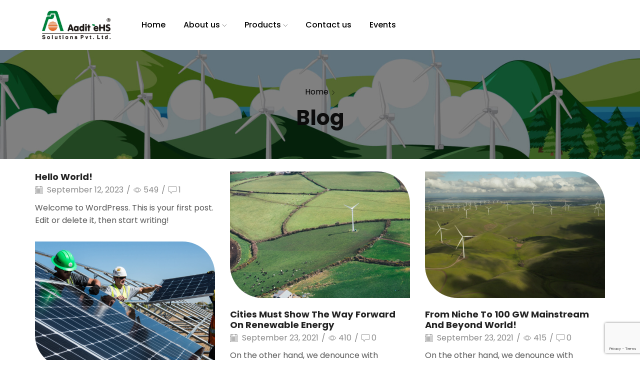

--- FILE ---
content_type: text/html; charset=UTF-8
request_url: https://aaditehs.com/blog/
body_size: 22442
content:
<!DOCTYPE html>
<html lang="en-US" xmlns="http://www.w3.org/1999/xhtml" prefix="og: http://ogp.me/ns# fb: http://www.facebook.com/2008/fbml" >
<head>
	<meta charset="UTF-8" />
	<meta name="viewport" content="width=device-width, initial-scale=1.0, maximum-scale=1.0, user-scalable=0"/>
	<title>Blog &#8211; aditehs</title>
<meta name='robots' content='max-image-preview:large' />
	<style>img:is([sizes="auto" i], [sizes^="auto," i]) { contain-intrinsic-size: 3000px 1500px }</style>
	<link rel="alternate" type="application/rss+xml" title="aditehs &raquo; Feed" href="https://aaditehs.com/feed/" />
<link rel="alternate" type="application/rss+xml" title="aditehs &raquo; Comments Feed" href="https://aaditehs.com/comments/feed/" />
<style id='classic-theme-styles-inline-css' type='text/css'>
/*! This file is auto-generated */
.wp-block-button__link{color:#fff;background-color:#32373c;border-radius:9999px;box-shadow:none;text-decoration:none;padding:calc(.667em + 2px) calc(1.333em + 2px);font-size:1.125em}.wp-block-file__button{background:#32373c;color:#fff;text-decoration:none}
</style>
<style id='global-styles-inline-css' type='text/css'>
:root{--wp--preset--aspect-ratio--square: 1;--wp--preset--aspect-ratio--4-3: 4/3;--wp--preset--aspect-ratio--3-4: 3/4;--wp--preset--aspect-ratio--3-2: 3/2;--wp--preset--aspect-ratio--2-3: 2/3;--wp--preset--aspect-ratio--16-9: 16/9;--wp--preset--aspect-ratio--9-16: 9/16;--wp--preset--color--black: #000000;--wp--preset--color--cyan-bluish-gray: #abb8c3;--wp--preset--color--white: #ffffff;--wp--preset--color--pale-pink: #f78da7;--wp--preset--color--vivid-red: #cf2e2e;--wp--preset--color--luminous-vivid-orange: #ff6900;--wp--preset--color--luminous-vivid-amber: #fcb900;--wp--preset--color--light-green-cyan: #7bdcb5;--wp--preset--color--vivid-green-cyan: #00d084;--wp--preset--color--pale-cyan-blue: #8ed1fc;--wp--preset--color--vivid-cyan-blue: #0693e3;--wp--preset--color--vivid-purple: #9b51e0;--wp--preset--gradient--vivid-cyan-blue-to-vivid-purple: linear-gradient(135deg,rgba(6,147,227,1) 0%,rgb(155,81,224) 100%);--wp--preset--gradient--light-green-cyan-to-vivid-green-cyan: linear-gradient(135deg,rgb(122,220,180) 0%,rgb(0,208,130) 100%);--wp--preset--gradient--luminous-vivid-amber-to-luminous-vivid-orange: linear-gradient(135deg,rgba(252,185,0,1) 0%,rgba(255,105,0,1) 100%);--wp--preset--gradient--luminous-vivid-orange-to-vivid-red: linear-gradient(135deg,rgba(255,105,0,1) 0%,rgb(207,46,46) 100%);--wp--preset--gradient--very-light-gray-to-cyan-bluish-gray: linear-gradient(135deg,rgb(238,238,238) 0%,rgb(169,184,195) 100%);--wp--preset--gradient--cool-to-warm-spectrum: linear-gradient(135deg,rgb(74,234,220) 0%,rgb(151,120,209) 20%,rgb(207,42,186) 40%,rgb(238,44,130) 60%,rgb(251,105,98) 80%,rgb(254,248,76) 100%);--wp--preset--gradient--blush-light-purple: linear-gradient(135deg,rgb(255,206,236) 0%,rgb(152,150,240) 100%);--wp--preset--gradient--blush-bordeaux: linear-gradient(135deg,rgb(254,205,165) 0%,rgb(254,45,45) 50%,rgb(107,0,62) 100%);--wp--preset--gradient--luminous-dusk: linear-gradient(135deg,rgb(255,203,112) 0%,rgb(199,81,192) 50%,rgb(65,88,208) 100%);--wp--preset--gradient--pale-ocean: linear-gradient(135deg,rgb(255,245,203) 0%,rgb(182,227,212) 50%,rgb(51,167,181) 100%);--wp--preset--gradient--electric-grass: linear-gradient(135deg,rgb(202,248,128) 0%,rgb(113,206,126) 100%);--wp--preset--gradient--midnight: linear-gradient(135deg,rgb(2,3,129) 0%,rgb(40,116,252) 100%);--wp--preset--font-size--small: 13px;--wp--preset--font-size--medium: 20px;--wp--preset--font-size--large: 36px;--wp--preset--font-size--x-large: 42px;--wp--preset--spacing--20: 0.44rem;--wp--preset--spacing--30: 0.67rem;--wp--preset--spacing--40: 1rem;--wp--preset--spacing--50: 1.5rem;--wp--preset--spacing--60: 2.25rem;--wp--preset--spacing--70: 3.38rem;--wp--preset--spacing--80: 5.06rem;--wp--preset--shadow--natural: 6px 6px 9px rgba(0, 0, 0, 0.2);--wp--preset--shadow--deep: 12px 12px 50px rgba(0, 0, 0, 0.4);--wp--preset--shadow--sharp: 6px 6px 0px rgba(0, 0, 0, 0.2);--wp--preset--shadow--outlined: 6px 6px 0px -3px rgba(255, 255, 255, 1), 6px 6px rgba(0, 0, 0, 1);--wp--preset--shadow--crisp: 6px 6px 0px rgba(0, 0, 0, 1);}:where(.is-layout-flex){gap: 0.5em;}:where(.is-layout-grid){gap: 0.5em;}body .is-layout-flex{display: flex;}.is-layout-flex{flex-wrap: wrap;align-items: center;}.is-layout-flex > :is(*, div){margin: 0;}body .is-layout-grid{display: grid;}.is-layout-grid > :is(*, div){margin: 0;}:where(.wp-block-columns.is-layout-flex){gap: 2em;}:where(.wp-block-columns.is-layout-grid){gap: 2em;}:where(.wp-block-post-template.is-layout-flex){gap: 1.25em;}:where(.wp-block-post-template.is-layout-grid){gap: 1.25em;}.has-black-color{color: var(--wp--preset--color--black) !important;}.has-cyan-bluish-gray-color{color: var(--wp--preset--color--cyan-bluish-gray) !important;}.has-white-color{color: var(--wp--preset--color--white) !important;}.has-pale-pink-color{color: var(--wp--preset--color--pale-pink) !important;}.has-vivid-red-color{color: var(--wp--preset--color--vivid-red) !important;}.has-luminous-vivid-orange-color{color: var(--wp--preset--color--luminous-vivid-orange) !important;}.has-luminous-vivid-amber-color{color: var(--wp--preset--color--luminous-vivid-amber) !important;}.has-light-green-cyan-color{color: var(--wp--preset--color--light-green-cyan) !important;}.has-vivid-green-cyan-color{color: var(--wp--preset--color--vivid-green-cyan) !important;}.has-pale-cyan-blue-color{color: var(--wp--preset--color--pale-cyan-blue) !important;}.has-vivid-cyan-blue-color{color: var(--wp--preset--color--vivid-cyan-blue) !important;}.has-vivid-purple-color{color: var(--wp--preset--color--vivid-purple) !important;}.has-black-background-color{background-color: var(--wp--preset--color--black) !important;}.has-cyan-bluish-gray-background-color{background-color: var(--wp--preset--color--cyan-bluish-gray) !important;}.has-white-background-color{background-color: var(--wp--preset--color--white) !important;}.has-pale-pink-background-color{background-color: var(--wp--preset--color--pale-pink) !important;}.has-vivid-red-background-color{background-color: var(--wp--preset--color--vivid-red) !important;}.has-luminous-vivid-orange-background-color{background-color: var(--wp--preset--color--luminous-vivid-orange) !important;}.has-luminous-vivid-amber-background-color{background-color: var(--wp--preset--color--luminous-vivid-amber) !important;}.has-light-green-cyan-background-color{background-color: var(--wp--preset--color--light-green-cyan) !important;}.has-vivid-green-cyan-background-color{background-color: var(--wp--preset--color--vivid-green-cyan) !important;}.has-pale-cyan-blue-background-color{background-color: var(--wp--preset--color--pale-cyan-blue) !important;}.has-vivid-cyan-blue-background-color{background-color: var(--wp--preset--color--vivid-cyan-blue) !important;}.has-vivid-purple-background-color{background-color: var(--wp--preset--color--vivid-purple) !important;}.has-black-border-color{border-color: var(--wp--preset--color--black) !important;}.has-cyan-bluish-gray-border-color{border-color: var(--wp--preset--color--cyan-bluish-gray) !important;}.has-white-border-color{border-color: var(--wp--preset--color--white) !important;}.has-pale-pink-border-color{border-color: var(--wp--preset--color--pale-pink) !important;}.has-vivid-red-border-color{border-color: var(--wp--preset--color--vivid-red) !important;}.has-luminous-vivid-orange-border-color{border-color: var(--wp--preset--color--luminous-vivid-orange) !important;}.has-luminous-vivid-amber-border-color{border-color: var(--wp--preset--color--luminous-vivid-amber) !important;}.has-light-green-cyan-border-color{border-color: var(--wp--preset--color--light-green-cyan) !important;}.has-vivid-green-cyan-border-color{border-color: var(--wp--preset--color--vivid-green-cyan) !important;}.has-pale-cyan-blue-border-color{border-color: var(--wp--preset--color--pale-cyan-blue) !important;}.has-vivid-cyan-blue-border-color{border-color: var(--wp--preset--color--vivid-cyan-blue) !important;}.has-vivid-purple-border-color{border-color: var(--wp--preset--color--vivid-purple) !important;}.has-vivid-cyan-blue-to-vivid-purple-gradient-background{background: var(--wp--preset--gradient--vivid-cyan-blue-to-vivid-purple) !important;}.has-light-green-cyan-to-vivid-green-cyan-gradient-background{background: var(--wp--preset--gradient--light-green-cyan-to-vivid-green-cyan) !important;}.has-luminous-vivid-amber-to-luminous-vivid-orange-gradient-background{background: var(--wp--preset--gradient--luminous-vivid-amber-to-luminous-vivid-orange) !important;}.has-luminous-vivid-orange-to-vivid-red-gradient-background{background: var(--wp--preset--gradient--luminous-vivid-orange-to-vivid-red) !important;}.has-very-light-gray-to-cyan-bluish-gray-gradient-background{background: var(--wp--preset--gradient--very-light-gray-to-cyan-bluish-gray) !important;}.has-cool-to-warm-spectrum-gradient-background{background: var(--wp--preset--gradient--cool-to-warm-spectrum) !important;}.has-blush-light-purple-gradient-background{background: var(--wp--preset--gradient--blush-light-purple) !important;}.has-blush-bordeaux-gradient-background{background: var(--wp--preset--gradient--blush-bordeaux) !important;}.has-luminous-dusk-gradient-background{background: var(--wp--preset--gradient--luminous-dusk) !important;}.has-pale-ocean-gradient-background{background: var(--wp--preset--gradient--pale-ocean) !important;}.has-electric-grass-gradient-background{background: var(--wp--preset--gradient--electric-grass) !important;}.has-midnight-gradient-background{background: var(--wp--preset--gradient--midnight) !important;}.has-small-font-size{font-size: var(--wp--preset--font-size--small) !important;}.has-medium-font-size{font-size: var(--wp--preset--font-size--medium) !important;}.has-large-font-size{font-size: var(--wp--preset--font-size--large) !important;}.has-x-large-font-size{font-size: var(--wp--preset--font-size--x-large) !important;}
:where(.wp-block-post-template.is-layout-flex){gap: 1.25em;}:where(.wp-block-post-template.is-layout-grid){gap: 1.25em;}
:where(.wp-block-columns.is-layout-flex){gap: 2em;}:where(.wp-block-columns.is-layout-grid){gap: 2em;}
:root :where(.wp-block-pullquote){font-size: 1.5em;line-height: 1.6;}
</style>
<link rel='stylesheet' id='contact-form-7-css' href='https://aaditehs.com/wp-content/plugins/contact-form-7/includes/css/styles.css' type='text/css' media='all' />
<link rel='stylesheet' id='pafe-extension-style-free-css' href='https://aaditehs.com/wp-content/plugins/piotnet-addons-for-elementor/assets/css/minify/extension.min.css' type='text/css' media='all' />
<style id='woocommerce-inline-inline-css' type='text/css'>
.woocommerce form .form-row .required { visibility: visible; }
</style>
<link rel='stylesheet' id='wt-woocommerce-related-products-css' href='https://aaditehs.com/wp-content/plugins/wt-woocommerce-related-products/public/css/custom-related-products-public.css' type='text/css' media='all' />
<link rel='stylesheet' id='carousel-css-css' href='https://aaditehs.com/wp-content/plugins/wt-woocommerce-related-products/public/css/owl.carousel.min.css' type='text/css' media='all' />
<link rel='stylesheet' id='carousel-theme-css-css' href='https://aaditehs.com/wp-content/plugins/wt-woocommerce-related-products/public/css/owl.theme.default.min.css' type='text/css' media='all' />
<link rel='stylesheet' id='etheme-parent-style-css' href='https://aaditehs.com/wp-content/themes/xstore/xstore.min.css' type='text/css' media='all' />
<link rel='stylesheet' id='etheme-elementor-style-css' href='https://aaditehs.com/wp-content/themes/xstore/css/elementor.min.css' type='text/css' media='all' />
<link rel='stylesheet' id='etheme-breadcrumbs-css' href='https://aaditehs.com/wp-content/themes/xstore/css/modules/breadcrumbs.min.css' type='text/css' media='all' />
<link rel='stylesheet' id='etheme-back-top-css' href='https://aaditehs.com/wp-content/themes/xstore/css/modules/back-top.min.css' type='text/css' media='all' />
<link rel='stylesheet' id='etheme-pagination-css' href='https://aaditehs.com/wp-content/themes/xstore/css/modules/pagination.min.css' type='text/css' media='all' />
<link rel='stylesheet' id='etheme-woocommerce-css' href='https://aaditehs.com/wp-content/themes/xstore/css/modules/woocommerce/global.min.css' type='text/css' media='all' />
<link rel='stylesheet' id='etheme-blog-global-css' href='https://aaditehs.com/wp-content/themes/xstore/css/modules/blog/blog-global.min.css' type='text/css' media='all' />
<link rel='stylesheet' id='etheme-post-global-css' href='https://aaditehs.com/wp-content/themes/xstore/css/modules/blog/types/global.min.css' type='text/css' media='all' />
<link rel='stylesheet' id='etheme-post-quote-css' href='https://aaditehs.com/wp-content/themes/xstore/css/modules/blog/formats/quote.min.css' type='text/css' media='all' />
<link rel='stylesheet' id='etheme-post-grid-grid2-css' href='https://aaditehs.com/wp-content/themes/xstore/css/modules/blog/types/grid-grid2.min.css' type='text/css' media='all' />
<link rel='stylesheet' id='etheme-contact-forms-css' href='https://aaditehs.com/wp-content/themes/xstore/css/modules/contact-forms.min.css' type='text/css' media='all' />
<style id='xstore-icons-font-inline-css' type='text/css'>
@font-face {
				  font-family: 'xstore-icons';
				  src:
				    url('https://aaditehs.com/wp-content/themes/xstore/fonts/xstore-icons-light.ttf') format('truetype'),
				    url('https://aaditehs.com/wp-content/themes/xstore/fonts/xstore-icons-light.woff2') format('woff2'),
				    url('https://aaditehs.com/wp-content/themes/xstore/fonts/xstore-icons-light.woff') format('woff'),
				    url('https://aaditehs.com/wp-content/themes/xstore/fonts/xstore-icons-light.svg#xstore-icons') format('svg');
				  font-weight: normal;
				  font-style: normal;
				  font-display: swap;
				}
</style>
<link rel='stylesheet' id='etheme-header-menu-css' href='https://aaditehs.com/wp-content/themes/xstore/css/modules/layout/header/parts/menu.min.css' type='text/css' media='all' />
<link rel='stylesheet' id='xstore-kirki-styles-css' href='https://aaditehs.com/wp-content/uploads/xstore/kirki-styles.css' type='text/css' media='all' />
<link rel='stylesheet' id='child-style-css' href='https://aaditehs.com/wp-content/themes/xstore-child/style.css' type='text/css' media='all' />
<script type="text/javascript" src="https://aaditehs.com/wp-includes/js/jquery/jquery.min.js" id="jquery-core-js"></script>
<script type="text/javascript" src="https://aaditehs.com/wp-includes/js/jquery/jquery-migrate.min.js" id="jquery-migrate-js"></script>
<script type="text/javascript" src="https://aaditehs.com/wp-content/plugins/piotnet-addons-for-elementor/assets/js/minify/extension.min.js" id="pafe-extension-free-js"></script>
<script type="text/javascript" src="https://aaditehs.com/wp-content/plugins/wt-woocommerce-related-products/public/js/wt_owl_carousel.js" id="wt-owl-js-js"></script>
<script type="text/javascript" id="etheme-js-extra">
/* <![CDATA[ */
var etConfig = {"noresults":"No results were found!","ajaxSearchResultsArrow":"<svg version=\"1.1\" width=\"1em\" height=\"1em\" class=\"arrow\" xmlns=\"http:\/\/www.w3.org\/2000\/svg\" xmlns:xlink=\"http:\/\/www.w3.org\/1999\/xlink\" x=\"0px\" y=\"0px\" viewBox=\"0 0 100 100\" style=\"enable-background:new 0 0 100 100;\" xml:space=\"preserve\"><path d=\"M99.1186676,94.8567734L10.286458,6.0255365h53.5340881c1.6616173,0,3.0132561-1.3516402,3.0132561-3.0127683\r\n\tS65.4821625,0,63.8205452,0H3.0137398c-1.6611279,0-3.012768,1.3516402-3.012768,3.0127683v60.8068047\r\n\tc0,1.6616135,1.3516402,3.0132523,3.012768,3.0132523s3.012768-1.3516388,3.012768-3.0132523V10.2854862L94.8577423,99.117691\r\n\tC95.4281311,99.6871109,96.1841202,100,96.9886856,100c0.8036041,0,1.5595856-0.3128891,2.129982-0.882309\r\n\tC100.2924805,97.9419327,100.2924805,96.0305862,99.1186676,94.8567734z\"><\/path><\/svg>","successfullyAdded":"Product added.","successfullyCopied":"Copied to clipboard","saleStarts":"Sale starts in:","saleFinished":"This sale already finished","confirmQuestion":"Are you sure?","viewCart":"View cart","cartPageUrl":"https:\/\/aaditehs.com","checkCart":"Please check your <a href='https:\/\/aaditehs.com'>cart.<\/a>","contBtn":"Continue shopping","checkBtn":"Checkout","ajaxProductAddedNotify":{"type":"mini_cart","linked_products_type":"upsell"},"variationGallery":"","quickView":{"type":"off_canvas","position":"right","layout":"default","variationGallery":""},"speedOptimization":{"imageLoadingOffset":"200px"},"popupAddedToCart":[],"builders":{"is_wpbakery":false},"Product":"Products","Pages":"Pages","Post":"Posts","Portfolio":"Portfolio","Product_found":"{{count}} Products found","Pages_found":"{{count}} Pages found","Post_found":"{{count}} Posts found","Portfolio_found":"{{count}} Portfolio found","show_more":"Show {{count}} more","show_all":"View all results","items_found":"{{count}} items found","item_found":"{{count}} item found","single_product_builder":"1","fancy_select_categories":"","is_search_history":"0","search_history_length":"7","search_type":"input","search_ajax_history_time":"5","noSuggestionNoticeWithMatches":"No results were found!<p>No items matched your search {{search_value}}.<\/p>","ajaxurl":"https:\/\/aaditehs.com\/wp-admin\/admin-ajax.php","woocommerceSettings":{"is_woocommerce":true,"is_swatches":true,"ajax_filters":false,"ajax_pagination":false,"is_single_product_builder":"1","mini_cart_content_quantity_input":false,"widget_show_more_text":"more","widget_show_less_text":"Show less","sidebar_off_canvas_icon":"<svg version=\"1.1\" width=\"1em\" height=\"1em\" id=\"Layer_1\" xmlns=\"http:\/\/www.w3.org\/2000\/svg\" xmlns:xlink=\"http:\/\/www.w3.org\/1999\/xlink\" x=\"0px\" y=\"0px\" viewBox=\"0 0 100 100\" style=\"enable-background:new 0 0 100 100;\" xml:space=\"preserve\"><path d=\"M94.8,0H5.6C4,0,2.6,0.9,1.9,2.3C1.1,3.7,1.3,5.4,2.2,6.7l32.7,46c0,0,0,0,0,0c1.2,1.6,1.8,3.5,1.8,5.5v37.5c0,1.1,0.4,2.2,1.2,3c0.8,0.8,1.8,1.2,3,1.2c0.6,0,1.1-0.1,1.6-0.3l18.4-7c1.6-0.5,2.7-2.1,2.7-3.9V58.3c0-2,0.6-3.9,1.8-5.5c0,0,0,0,0,0l32.7-46c0.9-1.3,1.1-3,0.3-4.4C97.8,0.9,96.3,0,94.8,0z M61.4,49.7c-1.8,2.5-2.8,5.5-2.8,8.5v29.8l-16.8,6.4V58.3c0-3.1-1-6.1-2.8-8.5L7.3,5.1h85.8L61.4,49.7z\"><\/path><\/svg>","ajax_add_to_cart_archives":true,"cart_url":"https:\/\/aaditehs.com","cart_redirect_after_add":false,"home_url":"https:\/\/aaditehs.com\/","shop_url":"https:\/\/aaditehs.com\/shop\/","cart_progress_currency_pos":"left","cart_progress_thousand_sep":",","cart_progress_decimal_sep":".","cart_progress_num_decimals":"2","is_smart_addtocart":"","primary_attribute":"et_none"},"notices":{"ajax-filters":"Ajax error: cannot get filters result","post-product":"Ajax error: cannot get post\/product result","products":"Ajax error: cannot get products result","posts":"Ajax error: cannot get posts result","element":"Ajax error: cannot get element result","portfolio":"Ajax error: problem with ajax et_portfolio_ajax action","portfolio-pagination":"Ajax error: problem with ajax et_portfolio_ajax_pagination action","menu":"Ajax error: problem with ajax menu_posts action","noMatchFound":"No matches found","variationGalleryNotAvailable":"Variation Gallery not available on variation id","localStorageFull":"Seems like your localStorage is full"},"layoutSettings":{"layout":"","is_rtl":false,"is_mobile":false,"mobHeaderStart":958,"menu_storage_key":"etheme_80ea2738131f6969ae7a3cacdfef80c2","ajax_dropdowns_from_storage":1},"sidebar":{"closed_pc_by_default":""},"et_global":{"classes":{"skeleton":"skeleton-body","mfp":"et-mfp-opened"},"is_customize_preview":false,"mobHeaderStart":958},"etCookies":{"cache_time":3}};
/* ]]> */
</script>
<script type="text/javascript" src="https://aaditehs.com/wp-content/themes/xstore/js/etheme-scripts.min.js" id="etheme-js"></script>
<script type="text/javascript" id="et-woo-swatches-js-extra">
/* <![CDATA[ */
var sten_wc_params = {"ajax_url":"https:\/\/aaditehs.com\/wp-admin\/admin-ajax.php","is_customize_preview":"","is_singular_product":"","show_selected_title":"both","show_select_type":"","show_select_type_price":"1","add_to_cart_btn_text":"Add to cart","read_more_btn_text":"Read More","read_more_about_btn_text":"about","read_more_for_btn_text":"for","select_options_btn_text":"Select options","i18n_no_matching_variations_text":"Sorry, no products matched your selection. Please choose a different combination."};
/* ]]> */
</script>
<script type="text/javascript" src="https://aaditehs.com/wp-content/plugins/et-core-plugin/packages/st-woo-swatches/public/js/frontend.min.js" id="et-woo-swatches-js"></script>
<link rel="https://api.w.org/" href="https://aaditehs.com/wp-json/" /><link rel="EditURI" type="application/rsd+xml" title="RSD" href="https://aaditehs.com/xmlrpc.php?rsd" />
<meta name="generator" content="WordPress 6.8.3" />
<meta name="generator" content="WooCommerce 8.1.3" />
<style type='text/css'> .ae_data .elementor-editor-element-setting {
            display:none !important;
            }
            </style>			<link rel="prefetch" as="font" href="https://aaditehs.com/wp-content/themes/xstore/fonts/xstore-icons-light.woff?v=9.1.14" type="font/woff">
					<link rel="prefetch" as="font" href="https://aaditehs.com/wp-content/themes/xstore/fonts/xstore-icons-light.woff2?v=9.1.14" type="font/woff2">
			<noscript><style>.woocommerce-product-gallery{ opacity: 1 !important; }</style></noscript>
	<meta name="generator" content="Elementor 3.16.4; features: e_dom_optimization, e_optimized_assets_loading, e_optimized_css_loading, additional_custom_breakpoints; settings: css_print_method-external, google_font-enabled, font_display-swap">
<meta name="generator" content="Powered by Slider Revolution 6.6.16 - responsive, Mobile-Friendly Slider Plugin for WordPress with comfortable drag and drop interface." />
<link rel="icon" href="https://aaditehs.com/wp-content/uploads/2023/09/aadit_logo_300x70.jpg" sizes="32x32" />
<link rel="icon" href="https://aaditehs.com/wp-content/uploads/2023/09/aadit_logo_300x70.jpg" sizes="192x192" />
<link rel="apple-touch-icon" href="https://aaditehs.com/wp-content/uploads/2023/09/aadit_logo_300x70.jpg" />
<meta name="msapplication-TileImage" content="https://aaditehs.com/wp-content/uploads/2023/09/aadit_logo_300x70.jpg" />
<script>function setREVStartSize(e){
			//window.requestAnimationFrame(function() {
				window.RSIW = window.RSIW===undefined ? window.innerWidth : window.RSIW;
				window.RSIH = window.RSIH===undefined ? window.innerHeight : window.RSIH;
				try {
					var pw = document.getElementById(e.c).parentNode.offsetWidth,
						newh;
					pw = pw===0 || isNaN(pw) || (e.l=="fullwidth" || e.layout=="fullwidth") ? window.RSIW : pw;
					e.tabw = e.tabw===undefined ? 0 : parseInt(e.tabw);
					e.thumbw = e.thumbw===undefined ? 0 : parseInt(e.thumbw);
					e.tabh = e.tabh===undefined ? 0 : parseInt(e.tabh);
					e.thumbh = e.thumbh===undefined ? 0 : parseInt(e.thumbh);
					e.tabhide = e.tabhide===undefined ? 0 : parseInt(e.tabhide);
					e.thumbhide = e.thumbhide===undefined ? 0 : parseInt(e.thumbhide);
					e.mh = e.mh===undefined || e.mh=="" || e.mh==="auto" ? 0 : parseInt(e.mh,0);
					if(e.layout==="fullscreen" || e.l==="fullscreen")
						newh = Math.max(e.mh,window.RSIH);
					else{
						e.gw = Array.isArray(e.gw) ? e.gw : [e.gw];
						for (var i in e.rl) if (e.gw[i]===undefined || e.gw[i]===0) e.gw[i] = e.gw[i-1];
						e.gh = e.el===undefined || e.el==="" || (Array.isArray(e.el) && e.el.length==0)? e.gh : e.el;
						e.gh = Array.isArray(e.gh) ? e.gh : [e.gh];
						for (var i in e.rl) if (e.gh[i]===undefined || e.gh[i]===0) e.gh[i] = e.gh[i-1];
											
						var nl = new Array(e.rl.length),
							ix = 0,
							sl;
						e.tabw = e.tabhide>=pw ? 0 : e.tabw;
						e.thumbw = e.thumbhide>=pw ? 0 : e.thumbw;
						e.tabh = e.tabhide>=pw ? 0 : e.tabh;
						e.thumbh = e.thumbhide>=pw ? 0 : e.thumbh;
						for (var i in e.rl) nl[i] = e.rl[i]<window.RSIW ? 0 : e.rl[i];
						sl = nl[0];
						for (var i in nl) if (sl>nl[i] && nl[i]>0) { sl = nl[i]; ix=i;}
						var m = pw>(e.gw[ix]+e.tabw+e.thumbw) ? 1 : (pw-(e.tabw+e.thumbw)) / (e.gw[ix]);
						newh =  (e.gh[ix] * m) + (e.tabh + e.thumbh);
					}
					var el = document.getElementById(e.c);
					if (el!==null && el) el.style.height = newh+"px";
					el = document.getElementById(e.c+"_wrapper");
					if (el!==null && el) {
						el.style.height = newh+"px";
						el.style.display = "block";
					}
				} catch(e){
					console.log("Failure at Presize of Slider:" + e)
				}
			//});
		  };</script>
		<style type="text/css" id="wp-custom-css">
			/* Style for black and white images */
 .bw-image {
    filter: grayscale(100%);
    transition: filter 0.3s;
}

/* Hover effect to show the original color image */
.bw-image:hover {
    filter: grayscale(0%);
}
 
	@media screen and (min-width: 300px) and (max-width: 768px) { 
.elementor-16 .elementor-element.elementor-element-4e8d389 .et-slider {
    height: 140px !important;
}
		
		
	.content-product .product-content-image img {
    width: 100%;
    height: 300px;
    object-fit: contain;align-content
		}
		
				@media only screen and (max-width: 768px) {
    .et_b_header-wishlist   {
        display: none !important;
    }
}
		@media only screen and (max-width: 768px) {
    .et_element et_b_header-cart  {
        display: none !important;
    }
}	
	@media only screen and (max-width: 768px) {
    .et_b_header-cart   {
        display: none !important;
    }
}
	@media only screen and (max-width: 768px) {
    .et_b_header-account  {
        display: none !important;
    }
}
		@media only screen and (max-width: 768px) {
    .et_b_header-socials   {
        display: none !important;
    }
}
		@media only screen and (max-width: 768px) {
    .cat-item cat-item-40   {
        display: none !important;
    }
}
.header-top {
    display: none !important;
	
}
		.et-popup{
			height: 100% !important;
		}
		.et-content textarea{
			height: 200px !important;
/* 			padding: 20px !important; */
		}
			</style>
		<style id="kirki-inline-styles"></style><style type="text/css" class="et_custom-css">.btn-checkout:hover,.btn-view-wishlist:hover{opacity:1 !important}.page-heading{margin-bottom:25px}.et_b_header-socials a:hover{color:#19B06B}.header-main-wrapper .et_connect-block{background:#19B06B;box-shadow:0 4px 4px rgba(0,0,0,0.14);border-radius:50px;width:min-content;margin-left:auto}.sticky-on .header-main{box-shadow:0 0 5px 0 rgba(0,0,0,.2)}.single-product .woocommerce-product-details__short-description p{line-height:26px}.button:hover{box-shadow:0 4px 5px rgba(0,0,0,0.15)}.product-view-light .button{box-shadow:none}.wp-picture .blog-mask:before{border-radius:0 65px !important}article.blog-post .wp-picture img,article.post-grid .wp-picture img{border-radius:0 65px}.wp-picture .blog-mask-inner .btn{border-radius:90px}.brands-carousel.swiper-entry .swiper-slide img{opacity:0.5 !important;filter:grayscale(100%)}.brands-carousel .swiper-slide img,body .brands-carousel.swiper-entry .swiper-slide:hover img{opacity:1 !important;filter:none}}*/@media (min-width:993px){.header-top .et-container,.header-main-wrapper.sticky .et-container{max-width:1390px}}@media (min-width:481px) and (max-width:767px){@media only screen and (max-width:768px){.dashicons dashicons-cart{display:none !important}}}@media (max-width:480px){@media only screen and (max-width:768px){.dashicons dashicons-cart{display:none !important}}}.page-heading{background-image:url(https://aaditehs.com/wp-content/uploads/2021/10/BG-Image-1.jpeg);margin-bottom:25px}.swiper-custom-right:not(.et-swiper-elementor-nav),.swiper-custom-left:not(.et-swiper-elementor-nav){background:transparent !important}@media only screen and (max-width:1230px){.swiper-custom-left,.middle-inside .swiper-entry .swiper-button-prev,.middle-inside.swiper-entry .swiper-button-prev{left:-15px}.swiper-custom-right,.middle-inside .swiper-entry .swiper-button-next,.middle-inside.swiper-entry .swiper-button-next{right:-15px}.middle-inbox .swiper-entry .swiper-button-prev,.middle-inbox.swiper-entry .swiper-button-prev{left:8px}.middle-inbox .swiper-entry .swiper-button-next,.middle-inbox.swiper-entry .swiper-button-next{right:8px}.swiper-entry:hover .swiper-custom-left,.middle-inside .swiper-entry:hover .swiper-button-prev,.middle-inside.swiper-entry:hover .swiper-button-prev{left:-5px}.swiper-entry:hover .swiper-custom-right,.middle-inside .swiper-entry:hover .swiper-button-next,.middle-inside.swiper-entry:hover .swiper-button-next{right:-5px}.middle-inbox .swiper-entry:hover .swiper-button-prev,.middle-inbox.swiper-entry:hover .swiper-button-prev{left:5px}.middle-inbox .swiper-entry:hover .swiper-button-next,.middle-inbox.swiper-entry:hover .swiper-button-next{right:5px}}@media only screen and (max-width:958px){.header-wrapper,.site-header-vertical{display:none}}@media only screen and (min-width:959px){.mobile-header-wrapper{display:none}}.swiper-container{width:auto}.content-product .product-content-image img,.category-grid img,.categoriesCarousel .category-grid img{width:100%}.etheme-elementor-slider:not(.swiper-container-initialized) .swiper-slide{max-width:calc(100% / var(--slides-per-view,4))}.etheme-elementor-slider[data-animation]:not(.swiper-container-initialized,[data-animation=slide],[data-animation=coverflow]) .swiper-slide{max-width:100%}</style></head>
<body class="blog wp-theme-xstore wp-child-theme-xstore-child theme-xstore woocommerce-no-js et_cart-type-2 et_b_dt_header-not-overlap et_b_mob_header-not-overlap breadcrumbs-type-default  et-preloader-off et-catalog-off et-enable-swatch elementor-default elementor-kit-8" data-mode="light">



<div class="template-container">

		<div class="template-content">
		<div class="page-wrapper">
			<header id="header" class="site-header sticky"  data-type="smart"><div class="header-wrapper">
<div class="header-top-wrapper sticky">
	<div class="header-top" data-title="Header top">
		<div class="et-row-container et-container">
			<div class="et-wrap-columns flex align-items-center">		
				
		
        <div class="et_column et_col-xs-6 et_col-xs-offset-6 pos-static">
			

        </div>
	</div>		</div>
	</div>
</div>

<div class="header-main-wrapper sticky">
	<div class="header-main" data-title="Header main">
		<div class="et-row-container et-container">
			<div class="et-wrap-columns flex align-items-center">		
				
		
        <div class="et_column et_col-xs-2 et_col-xs-offset-0">
			

    <div class="et_element et_b_header-logo align-start mob-align-center et_element-top-level" >
        <a href="https://aaditehs.com">
            <span><img width="943" height="445" src="https://aaditehs.com/wp-content/uploads/2023/09/AaditLogo.png" class="et_b_header-logo-img" alt="" decoding="async" fetchpriority="high" srcset="https://aaditehs.com/wp-content/uploads/2023/09/AaditLogo.png 943w, https://aaditehs.com/wp-content/uploads/2023/09/AaditLogo-300x142.png 300w, https://aaditehs.com/wp-content/uploads/2023/09/AaditLogo-768x362.png 768w, https://aaditehs.com/wp-content/uploads/2023/09/AaditLogo-600x283.png 600w, https://aaditehs.com/wp-content/uploads/2023/09/AaditLogo-1x1.png 1w, https://aaditehs.com/wp-content/uploads/2023/09/AaditLogo-10x5.png 10w" sizes="(max-width: 943px) 100vw, 943px" /></span><span class="fixed"><img width="943" height="445" src="https://aaditehs.com/wp-content/uploads/2023/09/Aadit-eHS-Logo.png" class="et_b_header-logo-img" alt="" decoding="async" /></span>            
        </a>
    </div>

        </div>
			
				
		
        <div class="et_column et_col-xs-7 et_col-xs-offset-0 pos-static">
			

<div class="et_element et_b_header-menu header-main-menu flex align-items-center menu-items-overline  justify-content-start et_element-top-level" >
	<div class="menu-main-container"><ul id="menu-main-menu" class="menu"><li id="menu-item-1327" class="menu-item menu-item-type-post_type menu-item-object-page menu-item-home menu-item-1327 item-level-0 item-design-dropdown"><a href="https://aaditehs.com/" class="item-link">Home</a></li>
<li id="menu-item-1326" class="menu-item menu-item-type-post_type menu-item-object-page menu-item-has-children menu-parent-item menu-item-1326 item-level-0 item-design-dropdown"><a href="https://aaditehs.com/about-us/" class="item-link">About us<svg class="arrow " xmlns="http://www.w3.org/2000/svg" width="0.5em" height="0.5em" viewBox="0 0 24 24"><path d="M23.784 6.072c-0.264-0.264-0.672-0.264-0.984 0l-10.8 10.416-10.8-10.416c-0.264-0.264-0.672-0.264-0.984 0-0.144 0.12-0.216 0.312-0.216 0.48 0 0.192 0.072 0.36 0.192 0.504l11.28 10.896c0.096 0.096 0.24 0.192 0.48 0.192 0.144 0 0.288-0.048 0.432-0.144l0.024-0.024 11.304-10.92c0.144-0.12 0.24-0.312 0.24-0.504 0.024-0.168-0.048-0.36-0.168-0.48z"></path></svg></a>
<div class="nav-sublist-dropdown"><div class="container">

<ul>
	<li id="menu-item-1699" class="menu-item menu-item-type-post_type menu-item-object-page menu-item-1699 item-level-1"><a href="https://aaditehs.com/our-usp/" class="item-link">Our USP</a></li>
	<li id="menu-item-1711" class="menu-item menu-item-type-post_type menu-item-object-page menu-item-1711 item-level-1"><a href="https://aaditehs.com/service-delivery-process/" class="item-link">Service Delivery Process</a></li>
</ul>

</div></div><!-- .nav-sublist-dropdown -->
</li>
<li id="menu-item-6149" class="menu-item menu-item-type-custom menu-item-object-custom menu-item-has-children menu-parent-item menu-item-6149 item-level-0 item-design-dropdown"><a href="#" class="item-link">Products<svg class="arrow " xmlns="http://www.w3.org/2000/svg" width="0.5em" height="0.5em" viewBox="0 0 24 24"><path d="M23.784 6.072c-0.264-0.264-0.672-0.264-0.984 0l-10.8 10.416-10.8-10.416c-0.264-0.264-0.672-0.264-0.984 0-0.144 0.12-0.216 0.312-0.216 0.48 0 0.192 0.072 0.36 0.192 0.504l11.28 10.896c0.096 0.096 0.24 0.192 0.48 0.192 0.144 0 0.288-0.048 0.432-0.144l0.024-0.024 11.304-10.92c0.144-0.12 0.24-0.312 0.24-0.504 0.024-0.168-0.048-0.36-0.168-0.48z"></path></svg></a>
<div class="nav-sublist-dropdown"><div class="container">

<ul>
	<li id="menu-item-1386" class="menu-item menu-item-type-post_type menu-item-object-page menu-item-has-children menu-parent-item menu-item-1386 item-level-1"><a href="https://aaditehs.com/personal-hygiene/" class="item-link">Personal Hygiene</a>
	<div class="nav-sublist">

	<ul>
		<li id="menu-item-1487" class="menu-item menu-item-type-taxonomy menu-item-object-product_cat menu-item-1487 item-level-2"><a href="https://aaditehs.com/product-category/personal-hygiene/tissue-towel-dispenser/centrepull-toilet-tissue/" class="item-link">Centrepull Toilet Tissue</a></li>
		<li id="menu-item-1483" class="menu-item menu-item-type-taxonomy menu-item-object-product_cat menu-item-has-children menu-parent-item menu-item-1483 item-level-2"><a href="https://aaditehs.com/product-category/personal-hygiene/tissue-towel-dispenser/" class="item-link">Tissue Towel Dispenser</a>
		<div class="nav-sublist">

		<ul>
			<li id="menu-item-1489" class="menu-item menu-item-type-taxonomy menu-item-object-product_cat menu-item-1489 item-level-3"><a href="https://aaditehs.com/product-category/personal-hygiene/tissue-towel-dispenser/cfold-towel/" class="item-link">Cfold Towel</a></li>
			<li id="menu-item-1490" class="menu-item menu-item-type-taxonomy menu-item-object-product_cat menu-item-1490 item-level-3"><a href="https://aaditehs.com/product-category/personal-hygiene/tissue-towel-dispenser/cfold-towel-mfold-towel/" class="item-link">Cfold Towel Mfold Towel</a></li>
			<li id="menu-item-1491" class="menu-item menu-item-type-taxonomy menu-item-object-product_cat menu-item-1491 item-level-3"><a href="https://aaditehs.com/product-category/personal-hygiene/tissue-towel-dispenser/hard-roll-towel/" class="item-link">Hard Roll Towel</a></li>
			<li id="menu-item-1492" class="menu-item menu-item-type-taxonomy menu-item-object-product_cat menu-item-1492 item-level-3"><a href="https://aaditehs.com/product-category/personal-hygiene/tissue-towel-dispenser/hbt/" class="item-link">HBT</a></li>
			<li id="menu-item-1493" class="menu-item menu-item-type-taxonomy menu-item-object-product_cat menu-item-1493 item-level-3"><a href="https://aaditehs.com/product-category/personal-hygiene/tissue-towel-dispenser/hrt-roll/" class="item-link">HRT Roll</a></li>
			<li id="menu-item-1494" class="menu-item menu-item-type-taxonomy menu-item-object-product_cat menu-item-1494 item-level-3"><a href="https://aaditehs.com/product-category/personal-hygiene/tissue-towel-dispenser/jumbo-tissue-roll/" class="item-link">Jumbo Tissue Roll</a></li>
			<li id="menu-item-1495" class="menu-item menu-item-type-taxonomy menu-item-object-product_cat menu-item-1495 item-level-3"><a href="https://aaditehs.com/product-category/personal-hygiene/tissue-towel-dispenser/mfold-towel/" class="item-link">Mfold Towel</a></li>
			<li id="menu-item-1496" class="menu-item menu-item-type-taxonomy menu-item-object-product_cat menu-item-1496 item-level-3"><a href="https://aaditehs.com/product-category/personal-hygiene/tissue-towel-dispenser/multifold-towel/" class="item-link">Multifold Towel</a></li>
			<li id="menu-item-1497" class="menu-item menu-item-type-taxonomy menu-item-object-product_cat menu-item-1497 item-level-3"><a href="https://aaditehs.com/product-category/personal-hygiene/tissue-towel-dispenser/paper-towel-with-waste-receptacle/" class="item-link">Paper Towel With Waste Receptacle</a></li>
			<li id="menu-item-1498" class="menu-item menu-item-type-taxonomy menu-item-object-product_cat menu-item-1498 item-level-3"><a href="https://aaditehs.com/product-category/personal-hygiene/tissue-towel-dispenser/toilet-tissue/" class="item-link">Toilet Tissue</a></li>
		</ul>

		</div>
</li>
		<li id="menu-item-1482" class="menu-item menu-item-type-taxonomy menu-item-object-product_cat menu-item-has-children menu-parent-item menu-item-1482 item-level-2"><a href="https://aaditehs.com/product-category/personal-hygiene/tissue-towel/" class="item-link">Tissue Towel</a>
		<div class="nav-sublist">

		<ul>
			<li id="menu-item-1514" class="menu-item menu-item-type-taxonomy menu-item-object-product_cat menu-item-1514 item-level-3"><a href="https://aaditehs.com/product-category/personal-hygiene/tissue-towel/multifold/" class="item-link">Multifold</a></li>
			<li id="menu-item-1513" class="menu-item menu-item-type-taxonomy menu-item-object-product_cat menu-item-1513 item-level-3"><a href="https://aaditehs.com/product-category/personal-hygiene/tissue-towel/personal-seat-cover-tissue-towel/" class="item-link">Personal Seat Cover Tissue Towel</a></li>
			<li id="menu-item-1515" class="menu-item menu-item-type-taxonomy menu-item-object-product_cat menu-item-1515 item-level-3"><a href="https://aaditehs.com/product-category/personal-hygiene/tissue-towel/toilet-rolls/" class="item-link">Toilet Rolls</a></li>
			<li id="menu-item-1511" class="menu-item menu-item-type-taxonomy menu-item-object-product_cat menu-item-1511 item-level-3"><a href="https://aaditehs.com/product-category/personal-hygiene/tissue-towel/facial-tissue/" class="item-link">Facial Tissue</a></li>
			<li id="menu-item-1512" class="menu-item menu-item-type-taxonomy menu-item-object-product_cat menu-item-1512 item-level-3"><a href="https://aaditehs.com/product-category/personal-hygiene/tissue-towel/hrt/" class="item-link">HRT</a></li>
			<li id="menu-item-1510" class="menu-item menu-item-type-taxonomy menu-item-object-product_cat menu-item-1510 item-level-3"><a href="https://aaditehs.com/product-category/personal-hygiene/tissue-towel/cfold/" class="item-link">Cfold</a></li>
		</ul>

		</div>
</li>
		<li id="menu-item-1469" class="menu-item menu-item-type-taxonomy menu-item-object-product_cat menu-item-1469 item-level-2"><a href="https://aaditehs.com/product-category/personal-hygiene/cleaning-material/" class="item-link">Cleaning Material</a></li>
		<li id="menu-item-1480" class="menu-item menu-item-type-taxonomy menu-item-object-product_cat menu-item-1480 item-level-2"><a href="https://aaditehs.com/product-category/personal-hygiene/skincare/" class="item-link">Skincare</a></li>
	</ul>

	</div>
</li>
	<li id="menu-item-1400" class="menu-item menu-item-type-post_type menu-item-object-page menu-item-has-children menu-parent-item menu-item-1400 item-level-1"><a href="https://aaditehs.com/industrial-hygiene/" class="item-link">Industrial Hygiene</a>
	<div class="nav-sublist">

	<ul>
		<li id="menu-item-1522" class="menu-item menu-item-type-taxonomy menu-item-object-product_cat menu-item-1522 item-level-2"><a href="https://aaditehs.com/product-category/industrial-hygiene/wiping-solutions/" class="item-link">Wiping Solutions</a></li>
		<li id="menu-item-1523" class="menu-item menu-item-type-taxonomy menu-item-object-product_cat menu-item-1523 item-level-2"><a href="https://aaditehs.com/product-category/industrial-hygiene/oil-sorbent-wiper/" class="item-link">Oil Sorbent Wiper</a></li>
		<li id="menu-item-1524" class="menu-item menu-item-type-taxonomy menu-item-object-product_cat menu-item-1524 item-level-2"><a href="https://aaditehs.com/product-category/industrial-hygiene/gloves/" class="item-link">Gloves</a></li>
		<li id="menu-item-1525" class="menu-item menu-item-type-taxonomy menu-item-object-product_cat menu-item-1525 item-level-2"><a href="https://aaditehs.com/product-category/industrial-hygiene/eye-shower/" class="item-link">Eye Shower</a></li>
		<li id="menu-item-1526" class="menu-item menu-item-type-taxonomy menu-item-object-product_cat menu-item-1526 item-level-2"><a href="https://aaditehs.com/product-category/industrial-hygiene/eye-wears/" class="item-link">Eye Wears</a></li>
		<li id="menu-item-1527" class="menu-item menu-item-type-taxonomy menu-item-object-product_cat menu-item-1527 item-level-2"><a href="https://aaditehs.com/product-category/industrial-hygiene/testing-instruments/" class="item-link">Testing Instruments</a></li>
		<li id="menu-item-1529" class="menu-item menu-item-type-taxonomy menu-item-object-product_cat menu-item-1529 item-level-2"><a href="https://aaditehs.com/product-category/industrial-hygiene/apparels/" class="item-link">Apparels</a></li>
		<li id="menu-item-1531" class="menu-item menu-item-type-taxonomy menu-item-object-product_cat menu-item-1531 item-level-2"><a href="https://aaditehs.com/product-category/industrial-hygiene/flame-proof-cabinet/" class="item-link">Flame Proof Cabinet</a></li>
	</ul>

	</div>
</li>
	<li id="menu-item-1399" class="menu-item menu-item-type-post_type menu-item-object-page menu-item-has-children menu-parent-item menu-item-1399 item-level-1"><a href="https://aaditehs.com/corporate-gifting/" class="item-link">Corporate gifting</a>
	<div class="nav-sublist">

	<ul>
		<li id="menu-item-6282" class="menu-item menu-item-type-taxonomy menu-item-object-product_cat menu-item-6282 item-level-2"><a href="https://aaditehs.com/product-category/corporate-gifting/bath-towels/" class="item-link">Bath Towels</a></li>
		<li id="menu-item-6284" class="menu-item menu-item-type-taxonomy menu-item-object-product_cat menu-item-6284 item-level-2"><a href="https://aaditehs.com/product-category/corporate-gifting/bedsheets/" class="item-link">Bedsheets</a></li>
		<li id="menu-item-6289" class="menu-item menu-item-type-taxonomy menu-item-object-product_cat menu-item-6289 item-level-2"><a href="https://aaditehs.com/product-category/corporate-gifting/crockery/" class="item-link">Crockery</a></li>
		<li id="menu-item-6323" class="menu-item menu-item-type-taxonomy menu-item-object-product_cat menu-item-6323 item-level-2"><a href="https://aaditehs.com/product-category/corporate-gifting/home-furnishing/" class="item-link">Home Furnishing</a></li>
		<li id="menu-item-6333" class="menu-item menu-item-type-taxonomy menu-item-object-product_cat menu-item-6333 item-level-2"><a href="https://aaditehs.com/product-category/corporate-gifting/office-stationery/" class="item-link">Office stationery</a></li>
		<li id="menu-item-6349" class="menu-item menu-item-type-taxonomy menu-item-object-product_cat menu-item-6349 item-level-2"><a href="https://aaditehs.com/product-category/corporate-gifting/tea/" class="item-link">Tea</a></li>
	</ul>

	</div>
</li>
	<li id="menu-item-10577" class="menu-item menu-item-type-taxonomy menu-item-object-product_cat menu-item-has-children menu-parent-item menu-item-10577 item-level-1"><a href="https://aaditehs.com/product-category/washroom-products-of-rih/" class="item-link">Washroom Products of RIH</a>
	<div class="nav-sublist">

	<ul>
		<li id="menu-item-1439" class="menu-item menu-item-type-taxonomy menu-item-object-product_cat menu-item-has-children menu-parent-item menu-item-1439 item-level-2"><a href="https://aaditehs.com/product-category/personal-hygiene/soap-dispenser/" class="item-link">Soap Dispenser</a>
		<div class="nav-sublist">

		<ul>
			<li id="menu-item-1485" class="menu-item menu-item-type-taxonomy menu-item-object-product_cat menu-item-1485 item-level-3"><a href="https://aaditehs.com/product-category/personal-hygiene/soap-dispenser/auto/" class="item-link">Auto</a></li>
			<li id="menu-item-1486" class="menu-item menu-item-type-taxonomy menu-item-object-product_cat menu-item-1486 item-level-3"><a href="https://aaditehs.com/product-category/personal-hygiene/soap-dispenser/manual/" class="item-link">Manual</a></li>
		</ul>

		</div>
</li>
		<li id="menu-item-1471" class="menu-item menu-item-type-taxonomy menu-item-object-product_cat menu-item-has-children menu-parent-item menu-item-1471 item-level-2"><a href="https://aaditehs.com/product-category/personal-hygiene/hand-dryer-air-curtain/" class="item-link">Hand Dryer Air Curtain</a>
		<div class="nav-sublist">

		<ul>
			<li id="menu-item-1472" class="menu-item menu-item-type-taxonomy menu-item-object-product_cat menu-item-1472 item-level-3"><a href="https://aaditehs.com/product-category/personal-hygiene/hand-dryer-air-curtain/abs/" class="item-link">ABS</a></li>
			<li id="menu-item-1473" class="menu-item menu-item-type-taxonomy menu-item-object-product_cat menu-item-1473 item-level-3"><a href="https://aaditehs.com/product-category/personal-hygiene/hand-dryer-air-curtain/abs-reinforced-steel/" class="item-link">ABS &amp; Reinforced Steel</a></li>
			<li id="menu-item-1474" class="menu-item menu-item-type-taxonomy menu-item-object-product_cat menu-item-1474 item-level-3"><a href="https://aaditehs.com/product-category/personal-hygiene/hand-dryer-air-curtain/jet-abs/" class="item-link">JET ABS</a></li>
			<li id="menu-item-1475" class="menu-item menu-item-type-taxonomy menu-item-object-product_cat menu-item-1475 item-level-3"><a href="https://aaditehs.com/product-category/personal-hygiene/hand-dryer-air-curtain/jet-stainless-steel/" class="item-link">JET Stainless Steel</a></li>
			<li id="menu-item-1476" class="menu-item menu-item-type-taxonomy menu-item-object-product_cat menu-item-1476 item-level-3"><a href="https://aaditehs.com/product-category/personal-hygiene/hand-dryer-air-curtain/stainless-steel/" class="item-link">Stainless Steel</a></li>
			<li id="menu-item-10581" class="menu-item menu-item-type-taxonomy menu-item-object-product_cat menu-item-has-children menu-parent-item menu-item-10581 item-level-3"><a href="https://aaditehs.com/product-category/skin-care-under-rih/" class="item-link">Skincare</a>
			<div class="nav-sublist">

			<ul>
				<li id="menu-item-10588" class="menu-item menu-item-type-taxonomy menu-item-object-product_cat menu-item-has-children menu-parent-item menu-item-10588 item-level-4"><a href="https://aaditehs.com/product-category/soap-dispenser-under-personal-hygenie/" class="item-link">Soap Dispenser</a>
				<div class="nav-sublist">

				<ul>
					<li id="menu-item-10587" class="menu-item menu-item-type-taxonomy menu-item-object-product_cat menu-item-10587 item-level-5"><a href="https://aaditehs.com/product-category/auto-for-soap-dispenser-under-ph/" class="item-link">Auto</a></li>
				</ul>

				</div>
</li>
			</ul>

			</div>
</li>
		</ul>

		</div>
</li>
		<li id="menu-item-1484" class="menu-item menu-item-type-taxonomy menu-item-object-product_cat menu-item-has-children menu-parent-item menu-item-1484 item-level-2"><a href="https://aaditehs.com/product-category/personal-hygiene/wr-station/" class="item-link">WR Station</a>
		<div class="nav-sublist">

		<ul>
			<li id="menu-item-1500" class="menu-item menu-item-type-taxonomy menu-item-object-product_cat menu-item-1500 item-level-3"><a href="https://aaditehs.com/product-category/personal-hygiene/wr-station/washroom-station/" class="item-link">Washroom Station</a></li>
			<li id="menu-item-1499" class="menu-item menu-item-type-taxonomy menu-item-object-product_cat menu-item-1499 item-level-3"><a href="https://aaditehs.com/product-category/personal-hygiene/wr-station/diaper-changing-dispenser/" class="item-link">Diaper Changing Dispenser</a></li>
			<li id="menu-item-1501" class="menu-item menu-item-type-taxonomy menu-item-object-product_cat menu-item-1501 item-level-3"><a href="https://aaditehs.com/product-category/personal-hygiene/wr-station/grab-bar/" class="item-link">Grab Bar</a></li>
		</ul>

		</div>
</li>
		<li id="menu-item-1466" class="menu-item menu-item-type-taxonomy menu-item-object-product_cat menu-item-has-children menu-parent-item menu-item-1466 item-level-2"><a href="https://aaditehs.com/product-category/personal-hygiene/aircare/" class="item-link">Aircare</a>
		<div class="nav-sublist">

		<ul>
			<li id="menu-item-1502" class="menu-item menu-item-type-taxonomy menu-item-object-product_cat menu-item-1502 item-level-3"><a href="https://aaditehs.com/product-category/personal-hygiene/aircare/aircare-aircare/" class="item-link">Aircare</a></li>
			<li id="menu-item-1503" class="menu-item menu-item-type-taxonomy menu-item-object-product_cat menu-item-1503 item-level-3"><a href="https://aaditehs.com/product-category/personal-hygiene/aircare/bulk-area/" class="item-link">Bulk Area</a></li>
		</ul>

		</div>
</li>
		<li id="menu-item-1478" class="menu-item menu-item-type-taxonomy menu-item-object-product_cat menu-item-has-children menu-parent-item menu-item-1478 item-level-2"><a href="https://aaditehs.com/product-category/personal-hygiene/personal-care/" class="item-link">Personal Care</a>
		<div class="nav-sublist">

		<ul>
			<li id="menu-item-1504" class="menu-item menu-item-type-taxonomy menu-item-object-product_cat menu-item-1504 item-level-3"><a href="https://aaditehs.com/product-category/personal-hygiene/personal-care/cool-purifier/" class="item-link">cool-purifier</a></li>
			<li id="menu-item-1505" class="menu-item menu-item-type-taxonomy menu-item-object-product_cat menu-item-1505 item-level-3"><a href="https://aaditehs.com/product-category/personal-hygiene/personal-care/hair-dryer/" class="item-link">Hair Dryer</a></li>
			<li id="menu-item-1506" class="menu-item menu-item-type-taxonomy menu-item-object-product_cat menu-item-1506 item-level-3"><a href="https://aaditehs.com/product-category/personal-hygiene/personal-care/hair-straightner/" class="item-link">Hair Straightner</a></li>
			<li id="menu-item-1507" class="menu-item menu-item-type-taxonomy menu-item-object-product_cat menu-item-1507 item-level-3"><a href="https://aaditehs.com/product-category/personal-hygiene/personal-care/hair-styler/" class="item-link">Hair Styler</a></li>
			<li id="menu-item-1508" class="menu-item menu-item-type-taxonomy menu-item-object-product_cat menu-item-1508 item-level-3"><a href="https://aaditehs.com/product-category/personal-hygiene/personal-care/hotcool-purifier/" class="item-link">Hotcool Purifier</a></li>
			<li id="menu-item-1509" class="menu-item menu-item-type-taxonomy menu-item-object-product_cat menu-item-1509 item-level-3"><a href="https://aaditehs.com/product-category/personal-hygiene/personal-care/vaccume-cleaner/" class="item-link">Vaccume Cleaner</a></li>
		</ul>

		</div>
</li>
		<li id="menu-item-1479" class="menu-item menu-item-type-taxonomy menu-item-object-product_cat menu-item-1479 item-level-2"><a href="https://aaditehs.com/product-category/personal-hygiene/shoe-shine-and-cover-machine/" class="item-link">Shoe Shine-and Cover Machine</a></li>
		<li id="menu-item-1467" class="menu-item menu-item-type-taxonomy menu-item-object-product_cat menu-item-has-children menu-parent-item menu-item-1467 item-level-2"><a href="https://aaditehs.com/product-category/personal-hygiene/aircare-refill/" class="item-link">Aircare Refill</a>
		<div class="nav-sublist">

		<ul>
			<li id="menu-item-1516" class="menu-item menu-item-type-taxonomy menu-item-object-product_cat menu-item-1516 item-level-3"><a href="https://aaditehs.com/product-category/personal-hygiene/aircare-refill/aroma-oils/" class="item-link">Aroma Oils</a></li>
			<li id="menu-item-1517" class="menu-item menu-item-type-taxonomy menu-item-object-product_cat menu-item-1517 item-level-3"><a href="https://aaditehs.com/product-category/personal-hygiene/aircare-refill/fragrance-refill/" class="item-link">Fragrance Refill</a></li>
			<li id="menu-item-1520" class="menu-item menu-item-type-taxonomy menu-item-object-product_cat menu-item-1520 item-level-3"><a href="https://aaditehs.com/product-category/personal-hygiene/aircare-refill/urinal-screen/" class="item-link">Urinal Screen</a></li>
		</ul>

		</div>
</li>
		<li id="menu-item-1470" class="menu-item menu-item-type-taxonomy menu-item-object-product_cat menu-item-1470 item-level-2"><a href="https://aaditehs.com/product-category/personal-hygiene/fountain/" class="item-link">Fountain</a></li>
		<li id="menu-item-10579" class="menu-item menu-item-type-taxonomy menu-item-object-product_cat menu-item-10579 item-level-2"><a href="https://aaditehs.com/product-category/cleaning-material-under-rih/" class="item-link">Cleaning Material</a></li>
		<li id="menu-item-1468" class="menu-item menu-item-type-taxonomy menu-item-object-product_cat menu-item-has-children menu-parent-item menu-item-1468 item-level-2"><a href="https://aaditehs.com/product-category/personal-hygiene/bins/" class="item-link">Bins</a>
		<div class="nav-sublist">

		<ul>
			<li id="menu-item-1518" class="menu-item menu-item-type-taxonomy menu-item-object-product_cat menu-item-1518 item-level-3"><a href="https://aaditehs.com/product-category/personal-hygiene/bins/abs-bins/" class="item-link">ABS</a></li>
			<li id="menu-item-1519" class="menu-item menu-item-type-taxonomy menu-item-object-product_cat menu-item-1519 item-level-3"><a href="https://aaditehs.com/product-category/personal-hygiene/bins/hdpe/" class="item-link">HDPE</a></li>
			<li id="menu-item-1521" class="menu-item menu-item-type-taxonomy menu-item-object-product_cat menu-item-1521 item-level-3"><a href="https://aaditehs.com/product-category/personal-hygiene/hand-dryer-air-curtain/stainless-steel/" class="item-link">Stainless Steel</a></li>
		</ul>

		</div>
</li>
		<li id="menu-item-1477" class="menu-item menu-item-type-taxonomy menu-item-object-product_cat menu-item-has-children menu-parent-item menu-item-1477 item-level-2"><a href="https://aaditehs.com/product-category/personal-hygiene/mat/" class="item-link">Mat</a>
		<div class="nav-sublist">

		<ul>
			<li id="menu-item-4672" class="menu-item menu-item-type-post_type menu-item-object-page menu-item-4672 item-level-3"><a href="https://aaditehs.com/careers/" class="item-link">Careers</a></li>
		</ul>

		</div>
</li>
	</ul>

	</div>
</li>
</ul>

</div></div><!-- .nav-sublist-dropdown -->
</li>
<li id="menu-item-1325" class="menu-item menu-item-type-post_type menu-item-object-page menu-item-1325 item-level-0 item-design-dropdown"><a href="https://aaditehs.com/contact-us/" class="item-link">Contact us</a></li>
<li id="menu-item-4688" class="menu-item menu-item-type-post_type menu-item-object-page menu-item-4688 item-level-0 item-design-dropdown"><a href="https://aaditehs.com/events/" class="item-link">Events</a></li>
</ul></div></div>

        </div>
			
				
		
        <div class="et_column et_col-xs-3 et_col-xs-offset-0 pos-static">
			

        </div>
	</div>		</div>
	</div>
</div>

</div><div class="mobile-header-wrapper">


<div class="header-main-wrapper sticky">
	<div class="header-main" data-title="Header main">
		<div class="et-row-container et-container">
			<div class="et-wrap-columns flex align-items-center">		
				
		
        <div class="et_column et_col-xs-2 et_col-xs-offset-0 pos-static">
			

<div class="et_element et_b_header-mobile-menu  static et-content_toggle et-off-canvas et-content-left toggles-by-arrow" data-item-click="item">
	
    <span class="et-element-label-wrapper flex  justify-content-start mob-justify-content-start">
			<span class="flex-inline align-items-center et-element-label pointer et-toggle valign-center" >
				<span class="et_b-icon"><svg version="1.1" xmlns="http://www.w3.org/2000/svg" width="1em" height="1em" viewBox="0 0 24 24"><path d="M0.792 5.904h22.416c0.408 0 0.744-0.336 0.744-0.744s-0.336-0.744-0.744-0.744h-22.416c-0.408 0-0.744 0.336-0.744 0.744s0.336 0.744 0.744 0.744zM23.208 11.256h-22.416c-0.408 0-0.744 0.336-0.744 0.744s0.336 0.744 0.744 0.744h22.416c0.408 0 0.744-0.336 0.744-0.744s-0.336-0.744-0.744-0.744zM23.208 18.096h-22.416c-0.408 0-0.744 0.336-0.744 0.744s0.336 0.744 0.744 0.744h22.416c0.408 0 0.744-0.336 0.744-0.744s-0.336-0.744-0.744-0.744z"></path></svg></span>							</span>
		</span>
	        <div class="et-mini-content">
			<span class="et-toggle pos-absolute et-close full-left top">
				<svg xmlns="http://www.w3.org/2000/svg" width="0.8em" height="0.8em" viewBox="0 0 24 24">
					<path d="M13.056 12l10.728-10.704c0.144-0.144 0.216-0.336 0.216-0.552 0-0.192-0.072-0.384-0.216-0.528-0.144-0.12-0.336-0.216-0.528-0.216 0 0 0 0 0 0-0.192 0-0.408 0.072-0.528 0.216l-10.728 10.728-10.704-10.728c-0.288-0.288-0.768-0.288-1.056 0-0.168 0.144-0.24 0.336-0.24 0.528 0 0.216 0.072 0.408 0.216 0.552l10.728 10.704-10.728 10.704c-0.144 0.144-0.216 0.336-0.216 0.552s0.072 0.384 0.216 0.528c0.288 0.288 0.768 0.288 1.056 0l10.728-10.728 10.704 10.704c0.144 0.144 0.336 0.216 0.528 0.216s0.384-0.072 0.528-0.216c0.144-0.144 0.216-0.336 0.216-0.528s-0.072-0.384-0.216-0.528l-10.704-10.704z"></path>
				</svg>
			</span>

            <div class="et-content mobile-menu-content children-align-inherit">
				

    <div class="et_element et_b_header-logo justify-content-center" >
        <a href="https://aaditehs.com">
            <span><img width="943" height="445" src="https://aaditehs.com/wp-content/uploads/2023/09/AaditLogo.png" class="et_b_header-logo-img" alt="" decoding="async" srcset="https://aaditehs.com/wp-content/uploads/2023/09/AaditLogo.png 943w, https://aaditehs.com/wp-content/uploads/2023/09/AaditLogo-300x142.png 300w, https://aaditehs.com/wp-content/uploads/2023/09/AaditLogo-768x362.png 768w, https://aaditehs.com/wp-content/uploads/2023/09/AaditLogo-600x283.png 600w, https://aaditehs.com/wp-content/uploads/2023/09/AaditLogo-1x1.png 1w, https://aaditehs.com/wp-content/uploads/2023/09/AaditLogo-10x5.png 10w" sizes="(max-width: 943px) 100vw, 943px" /></span>            
        </a>
    </div>



<div class="et_element et_b_header-search flex align-items-center   et-content-right justify-content-center flex-basis-full et-content-dropdown" >
		
	    
        <form action="https://aaditehs.com/" role="search" data-min="3" data-per-page="100"
                            class="ajax-search-form  ajax-with-suggestions input-input " method="get">
			
                <div class="input-row flex align-items-center et-overflow-hidden" data-search-mode="dark">
                    					                    <label class="screen-reader-text" for="et_b-header-search-input-36">Search input</label>
                    <input type="text" value=""
                           placeholder="Search for..." autocomplete="off" class="form-control" id="et_b-header-search-input-36" name="s">
					
					                        <input type="hidden" name="post_type" value="product">
					
                    <input type="hidden" name="et_search" value="true">
					
					                    <span class="buttons-wrapper flex flex-nowrap pos-relative">
                    <span class="clear flex-inline justify-content-center align-items-center pointer">
                        <span class="et_b-icon">
                            <svg xmlns="http://www.w3.org/2000/svg" width=".7em" height=".7em" viewBox="0 0 24 24"><path d="M13.056 12l10.728-10.704c0.144-0.144 0.216-0.336 0.216-0.552 0-0.192-0.072-0.384-0.216-0.528-0.144-0.12-0.336-0.216-0.528-0.216 0 0 0 0 0 0-0.192 0-0.408 0.072-0.528 0.216l-10.728 10.728-10.704-10.728c-0.288-0.288-0.768-0.288-1.056 0-0.168 0.144-0.24 0.336-0.24 0.528 0 0.216 0.072 0.408 0.216 0.552l10.728 10.704-10.728 10.704c-0.144 0.144-0.216 0.336-0.216 0.552s0.072 0.384 0.216 0.528c0.288 0.288 0.768 0.288 1.056 0l10.728-10.728 10.704 10.704c0.144 0.144 0.336 0.216 0.528 0.216s0.384-0.072 0.528-0.216c0.144-0.144 0.216-0.336 0.216-0.528s-0.072-0.384-0.216-0.528l-10.704-10.704z"></path></svg>
                        </span>
                    </span>
                    <button type="submit" class="search-button flex justify-content-center align-items-center pointer" aria-label="Search button">
                        <span class="et_b-loader"></span>
                    <svg xmlns="http://www.w3.org/2000/svg" width="1em" height="1em" fill="currentColor" viewBox="0 0 24 24"><path d="M23.784 22.8l-6.168-6.144c1.584-1.848 2.448-4.176 2.448-6.576 0-5.52-4.488-10.032-10.032-10.032-5.52 0-10.008 4.488-10.008 10.008s4.488 10.032 10.032 10.032c2.424 0 4.728-0.864 6.576-2.472l6.168 6.144c0.144 0.144 0.312 0.216 0.48 0.216s0.336-0.072 0.456-0.192c0.144-0.12 0.216-0.288 0.24-0.48 0-0.192-0.072-0.384-0.192-0.504zM18.696 10.080c0 4.752-3.888 8.64-8.664 8.64-4.752 0-8.64-3.888-8.64-8.664 0-4.752 3.888-8.64 8.664-8.64s8.64 3.888 8.64 8.664z"></path></svg>                    <span class="screen-reader-text">Search</span></button>
                </span>
                </div>
				
											                <div class="ajax-results-wrapper"></div>
			        </form>
		</div>
<div class="et_b-tabs-wrapper">        <div class="et_b-tabs">
			                <span class="et-tab active"
                      data-tab="menu">
                        Menu                    </span>
			            <span class="et-tab "
                  data-tab="menu_2">
                    Categories                </span>
			        </div>
		            <div class="et_b-tab-content active"
                 data-tab-name="menu">
				                    <div class="et_element et_b_header-menu header-mobile-menu flex align-items-center"
                         data-title="Menu">
						<div class="menu-main-container"><ul id="menu-main-menu-1" class="menu"><li id="menu-item-1327" class="menu-item menu-item-type-post_type menu-item-object-page menu-item-home menu-item-1327 item-level-0 item-design-dropdown"><a href="https://aaditehs.com/" class="item-link">Home</a></li>
<li id="menu-item-1326" class="menu-item menu-item-type-post_type menu-item-object-page menu-item-has-children menu-parent-item menu-item-1326 item-level-0 item-design-dropdown"><a href="https://aaditehs.com/about-us/" class="item-link">About us</a>
<div class="nav-sublist-dropdown"><div class="container">

<ul>
	<li id="menu-item-1699" class="menu-item menu-item-type-post_type menu-item-object-page menu-item-1699 item-level-1"><a href="https://aaditehs.com/our-usp/" class="item-link">Our USP</a></li>
	<li id="menu-item-1711" class="menu-item menu-item-type-post_type menu-item-object-page menu-item-1711 item-level-1"><a href="https://aaditehs.com/service-delivery-process/" class="item-link">Service Delivery Process</a></li>
</ul>

</div></div><!-- .nav-sublist-dropdown -->
</li>
<li id="menu-item-6149" class="menu-item menu-item-type-custom menu-item-object-custom menu-item-has-children menu-parent-item menu-item-6149 item-level-0 item-design-dropdown"><a href="#" class="item-link">Products</a>
<div class="nav-sublist-dropdown"><div class="container">

<ul>
	<li id="menu-item-1386" class="menu-item menu-item-type-post_type menu-item-object-page menu-item-has-children menu-parent-item menu-item-1386 item-level-1"><a href="https://aaditehs.com/personal-hygiene/" class="item-link">Personal Hygiene</a>
	<div class="nav-sublist">

	<ul>
		<li id="menu-item-1487" class="menu-item menu-item-type-taxonomy menu-item-object-product_cat menu-item-1487 item-level-2"><a href="https://aaditehs.com/product-category/personal-hygiene/tissue-towel-dispenser/centrepull-toilet-tissue/" class="item-link">Centrepull Toilet Tissue</a></li>
		<li id="menu-item-1483" class="menu-item menu-item-type-taxonomy menu-item-object-product_cat menu-item-has-children menu-parent-item menu-item-1483 item-level-2"><a href="https://aaditehs.com/product-category/personal-hygiene/tissue-towel-dispenser/" class="item-link">Tissue Towel Dispenser</a>
		<div class="nav-sublist">

		<ul>
			<li id="menu-item-1489" class="menu-item menu-item-type-taxonomy menu-item-object-product_cat menu-item-1489 item-level-3"><a href="https://aaditehs.com/product-category/personal-hygiene/tissue-towel-dispenser/cfold-towel/" class="item-link">Cfold Towel</a></li>
			<li id="menu-item-1490" class="menu-item menu-item-type-taxonomy menu-item-object-product_cat menu-item-1490 item-level-3"><a href="https://aaditehs.com/product-category/personal-hygiene/tissue-towel-dispenser/cfold-towel-mfold-towel/" class="item-link">Cfold Towel Mfold Towel</a></li>
			<li id="menu-item-1491" class="menu-item menu-item-type-taxonomy menu-item-object-product_cat menu-item-1491 item-level-3"><a href="https://aaditehs.com/product-category/personal-hygiene/tissue-towel-dispenser/hard-roll-towel/" class="item-link">Hard Roll Towel</a></li>
			<li id="menu-item-1492" class="menu-item menu-item-type-taxonomy menu-item-object-product_cat menu-item-1492 item-level-3"><a href="https://aaditehs.com/product-category/personal-hygiene/tissue-towel-dispenser/hbt/" class="item-link">HBT</a></li>
			<li id="menu-item-1493" class="menu-item menu-item-type-taxonomy menu-item-object-product_cat menu-item-1493 item-level-3"><a href="https://aaditehs.com/product-category/personal-hygiene/tissue-towel-dispenser/hrt-roll/" class="item-link">HRT Roll</a></li>
			<li id="menu-item-1494" class="menu-item menu-item-type-taxonomy menu-item-object-product_cat menu-item-1494 item-level-3"><a href="https://aaditehs.com/product-category/personal-hygiene/tissue-towel-dispenser/jumbo-tissue-roll/" class="item-link">Jumbo Tissue Roll</a></li>
			<li id="menu-item-1495" class="menu-item menu-item-type-taxonomy menu-item-object-product_cat menu-item-1495 item-level-3"><a href="https://aaditehs.com/product-category/personal-hygiene/tissue-towel-dispenser/mfold-towel/" class="item-link">Mfold Towel</a></li>
			<li id="menu-item-1496" class="menu-item menu-item-type-taxonomy menu-item-object-product_cat menu-item-1496 item-level-3"><a href="https://aaditehs.com/product-category/personal-hygiene/tissue-towel-dispenser/multifold-towel/" class="item-link">Multifold Towel</a></li>
			<li id="menu-item-1497" class="menu-item menu-item-type-taxonomy menu-item-object-product_cat menu-item-1497 item-level-3"><a href="https://aaditehs.com/product-category/personal-hygiene/tissue-towel-dispenser/paper-towel-with-waste-receptacle/" class="item-link">Paper Towel With Waste Receptacle</a></li>
			<li id="menu-item-1498" class="menu-item menu-item-type-taxonomy menu-item-object-product_cat menu-item-1498 item-level-3"><a href="https://aaditehs.com/product-category/personal-hygiene/tissue-towel-dispenser/toilet-tissue/" class="item-link">Toilet Tissue</a></li>
		</ul>

		</div>
</li>
		<li id="menu-item-1482" class="menu-item menu-item-type-taxonomy menu-item-object-product_cat menu-item-has-children menu-parent-item menu-item-1482 item-level-2"><a href="https://aaditehs.com/product-category/personal-hygiene/tissue-towel/" class="item-link">Tissue Towel</a>
		<div class="nav-sublist">

		<ul>
			<li id="menu-item-1514" class="menu-item menu-item-type-taxonomy menu-item-object-product_cat menu-item-1514 item-level-3"><a href="https://aaditehs.com/product-category/personal-hygiene/tissue-towel/multifold/" class="item-link">Multifold</a></li>
			<li id="menu-item-1513" class="menu-item menu-item-type-taxonomy menu-item-object-product_cat menu-item-1513 item-level-3"><a href="https://aaditehs.com/product-category/personal-hygiene/tissue-towel/personal-seat-cover-tissue-towel/" class="item-link">Personal Seat Cover Tissue Towel</a></li>
			<li id="menu-item-1515" class="menu-item menu-item-type-taxonomy menu-item-object-product_cat menu-item-1515 item-level-3"><a href="https://aaditehs.com/product-category/personal-hygiene/tissue-towel/toilet-rolls/" class="item-link">Toilet Rolls</a></li>
			<li id="menu-item-1511" class="menu-item menu-item-type-taxonomy menu-item-object-product_cat menu-item-1511 item-level-3"><a href="https://aaditehs.com/product-category/personal-hygiene/tissue-towel/facial-tissue/" class="item-link">Facial Tissue</a></li>
			<li id="menu-item-1512" class="menu-item menu-item-type-taxonomy menu-item-object-product_cat menu-item-1512 item-level-3"><a href="https://aaditehs.com/product-category/personal-hygiene/tissue-towel/hrt/" class="item-link">HRT</a></li>
			<li id="menu-item-1510" class="menu-item menu-item-type-taxonomy menu-item-object-product_cat menu-item-1510 item-level-3"><a href="https://aaditehs.com/product-category/personal-hygiene/tissue-towel/cfold/" class="item-link">Cfold</a></li>
		</ul>

		</div>
</li>
		<li id="menu-item-1469" class="menu-item menu-item-type-taxonomy menu-item-object-product_cat menu-item-1469 item-level-2"><a href="https://aaditehs.com/product-category/personal-hygiene/cleaning-material/" class="item-link">Cleaning Material</a></li>
		<li id="menu-item-1480" class="menu-item menu-item-type-taxonomy menu-item-object-product_cat menu-item-1480 item-level-2"><a href="https://aaditehs.com/product-category/personal-hygiene/skincare/" class="item-link">Skincare</a></li>
	</ul>

	</div>
</li>
	<li id="menu-item-1400" class="menu-item menu-item-type-post_type menu-item-object-page menu-item-has-children menu-parent-item menu-item-1400 item-level-1"><a href="https://aaditehs.com/industrial-hygiene/" class="item-link">Industrial Hygiene</a>
	<div class="nav-sublist">

	<ul>
		<li id="menu-item-1522" class="menu-item menu-item-type-taxonomy menu-item-object-product_cat menu-item-1522 item-level-2"><a href="https://aaditehs.com/product-category/industrial-hygiene/wiping-solutions/" class="item-link">Wiping Solutions</a></li>
		<li id="menu-item-1523" class="menu-item menu-item-type-taxonomy menu-item-object-product_cat menu-item-1523 item-level-2"><a href="https://aaditehs.com/product-category/industrial-hygiene/oil-sorbent-wiper/" class="item-link">Oil Sorbent Wiper</a></li>
		<li id="menu-item-1524" class="menu-item menu-item-type-taxonomy menu-item-object-product_cat menu-item-1524 item-level-2"><a href="https://aaditehs.com/product-category/industrial-hygiene/gloves/" class="item-link">Gloves</a></li>
		<li id="menu-item-1525" class="menu-item menu-item-type-taxonomy menu-item-object-product_cat menu-item-1525 item-level-2"><a href="https://aaditehs.com/product-category/industrial-hygiene/eye-shower/" class="item-link">Eye Shower</a></li>
		<li id="menu-item-1526" class="menu-item menu-item-type-taxonomy menu-item-object-product_cat menu-item-1526 item-level-2"><a href="https://aaditehs.com/product-category/industrial-hygiene/eye-wears/" class="item-link">Eye Wears</a></li>
		<li id="menu-item-1527" class="menu-item menu-item-type-taxonomy menu-item-object-product_cat menu-item-1527 item-level-2"><a href="https://aaditehs.com/product-category/industrial-hygiene/testing-instruments/" class="item-link">Testing Instruments</a></li>
		<li id="menu-item-1529" class="menu-item menu-item-type-taxonomy menu-item-object-product_cat menu-item-1529 item-level-2"><a href="https://aaditehs.com/product-category/industrial-hygiene/apparels/" class="item-link">Apparels</a></li>
		<li id="menu-item-1531" class="menu-item menu-item-type-taxonomy menu-item-object-product_cat menu-item-1531 item-level-2"><a href="https://aaditehs.com/product-category/industrial-hygiene/flame-proof-cabinet/" class="item-link">Flame Proof Cabinet</a></li>
	</ul>

	</div>
</li>
	<li id="menu-item-1399" class="menu-item menu-item-type-post_type menu-item-object-page menu-item-has-children menu-parent-item menu-item-1399 item-level-1"><a href="https://aaditehs.com/corporate-gifting/" class="item-link">Corporate gifting</a>
	<div class="nav-sublist">

	<ul>
		<li id="menu-item-6282" class="menu-item menu-item-type-taxonomy menu-item-object-product_cat menu-item-6282 item-level-2"><a href="https://aaditehs.com/product-category/corporate-gifting/bath-towels/" class="item-link">Bath Towels</a></li>
		<li id="menu-item-6284" class="menu-item menu-item-type-taxonomy menu-item-object-product_cat menu-item-6284 item-level-2"><a href="https://aaditehs.com/product-category/corporate-gifting/bedsheets/" class="item-link">Bedsheets</a></li>
		<li id="menu-item-6289" class="menu-item menu-item-type-taxonomy menu-item-object-product_cat menu-item-6289 item-level-2"><a href="https://aaditehs.com/product-category/corporate-gifting/crockery/" class="item-link">Crockery</a></li>
		<li id="menu-item-6323" class="menu-item menu-item-type-taxonomy menu-item-object-product_cat menu-item-6323 item-level-2"><a href="https://aaditehs.com/product-category/corporate-gifting/home-furnishing/" class="item-link">Home Furnishing</a></li>
		<li id="menu-item-6333" class="menu-item menu-item-type-taxonomy menu-item-object-product_cat menu-item-6333 item-level-2"><a href="https://aaditehs.com/product-category/corporate-gifting/office-stationery/" class="item-link">Office stationery</a></li>
		<li id="menu-item-6349" class="menu-item menu-item-type-taxonomy menu-item-object-product_cat menu-item-6349 item-level-2"><a href="https://aaditehs.com/product-category/corporate-gifting/tea/" class="item-link">Tea</a></li>
	</ul>

	</div>
</li>
	<li id="menu-item-10577" class="menu-item menu-item-type-taxonomy menu-item-object-product_cat menu-item-has-children menu-parent-item menu-item-10577 item-level-1"><a href="https://aaditehs.com/product-category/washroom-products-of-rih/" class="item-link">Washroom Products of RIH</a>
	<div class="nav-sublist">

	<ul>
		<li id="menu-item-1439" class="menu-item menu-item-type-taxonomy menu-item-object-product_cat menu-item-has-children menu-parent-item menu-item-1439 item-level-2"><a href="https://aaditehs.com/product-category/personal-hygiene/soap-dispenser/" class="item-link">Soap Dispenser</a>
		<div class="nav-sublist">

		<ul>
			<li id="menu-item-1485" class="menu-item menu-item-type-taxonomy menu-item-object-product_cat menu-item-1485 item-level-3"><a href="https://aaditehs.com/product-category/personal-hygiene/soap-dispenser/auto/" class="item-link">Auto</a></li>
			<li id="menu-item-1486" class="menu-item menu-item-type-taxonomy menu-item-object-product_cat menu-item-1486 item-level-3"><a href="https://aaditehs.com/product-category/personal-hygiene/soap-dispenser/manual/" class="item-link">Manual</a></li>
		</ul>

		</div>
</li>
		<li id="menu-item-1471" class="menu-item menu-item-type-taxonomy menu-item-object-product_cat menu-item-has-children menu-parent-item menu-item-1471 item-level-2"><a href="https://aaditehs.com/product-category/personal-hygiene/hand-dryer-air-curtain/" class="item-link">Hand Dryer Air Curtain</a>
		<div class="nav-sublist">

		<ul>
			<li id="menu-item-1472" class="menu-item menu-item-type-taxonomy menu-item-object-product_cat menu-item-1472 item-level-3"><a href="https://aaditehs.com/product-category/personal-hygiene/hand-dryer-air-curtain/abs/" class="item-link">ABS</a></li>
			<li id="menu-item-1473" class="menu-item menu-item-type-taxonomy menu-item-object-product_cat menu-item-1473 item-level-3"><a href="https://aaditehs.com/product-category/personal-hygiene/hand-dryer-air-curtain/abs-reinforced-steel/" class="item-link">ABS &amp; Reinforced Steel</a></li>
			<li id="menu-item-1474" class="menu-item menu-item-type-taxonomy menu-item-object-product_cat menu-item-1474 item-level-3"><a href="https://aaditehs.com/product-category/personal-hygiene/hand-dryer-air-curtain/jet-abs/" class="item-link">JET ABS</a></li>
			<li id="menu-item-1475" class="menu-item menu-item-type-taxonomy menu-item-object-product_cat menu-item-1475 item-level-3"><a href="https://aaditehs.com/product-category/personal-hygiene/hand-dryer-air-curtain/jet-stainless-steel/" class="item-link">JET Stainless Steel</a></li>
			<li id="menu-item-1476" class="menu-item menu-item-type-taxonomy menu-item-object-product_cat menu-item-1476 item-level-3"><a href="https://aaditehs.com/product-category/personal-hygiene/hand-dryer-air-curtain/stainless-steel/" class="item-link">Stainless Steel</a></li>
			<li id="menu-item-10581" class="menu-item menu-item-type-taxonomy menu-item-object-product_cat menu-item-has-children menu-parent-item menu-item-10581 item-level-3"><a href="https://aaditehs.com/product-category/skin-care-under-rih/" class="item-link">Skincare</a></li>
		</ul>

		</div>
</li>
		<li id="menu-item-1484" class="menu-item menu-item-type-taxonomy menu-item-object-product_cat menu-item-has-children menu-parent-item menu-item-1484 item-level-2"><a href="https://aaditehs.com/product-category/personal-hygiene/wr-station/" class="item-link">WR Station</a>
		<div class="nav-sublist">

		<ul>
			<li id="menu-item-1500" class="menu-item menu-item-type-taxonomy menu-item-object-product_cat menu-item-1500 item-level-3"><a href="https://aaditehs.com/product-category/personal-hygiene/wr-station/washroom-station/" class="item-link">Washroom Station</a></li>
			<li id="menu-item-1499" class="menu-item menu-item-type-taxonomy menu-item-object-product_cat menu-item-1499 item-level-3"><a href="https://aaditehs.com/product-category/personal-hygiene/wr-station/diaper-changing-dispenser/" class="item-link">Diaper Changing Dispenser</a></li>
			<li id="menu-item-1501" class="menu-item menu-item-type-taxonomy menu-item-object-product_cat menu-item-1501 item-level-3"><a href="https://aaditehs.com/product-category/personal-hygiene/wr-station/grab-bar/" class="item-link">Grab Bar</a></li>
		</ul>

		</div>
</li>
		<li id="menu-item-1466" class="menu-item menu-item-type-taxonomy menu-item-object-product_cat menu-item-has-children menu-parent-item menu-item-1466 item-level-2"><a href="https://aaditehs.com/product-category/personal-hygiene/aircare/" class="item-link">Aircare</a>
		<div class="nav-sublist">

		<ul>
			<li id="menu-item-1502" class="menu-item menu-item-type-taxonomy menu-item-object-product_cat menu-item-1502 item-level-3"><a href="https://aaditehs.com/product-category/personal-hygiene/aircare/aircare-aircare/" class="item-link">Aircare</a></li>
			<li id="menu-item-1503" class="menu-item menu-item-type-taxonomy menu-item-object-product_cat menu-item-1503 item-level-3"><a href="https://aaditehs.com/product-category/personal-hygiene/aircare/bulk-area/" class="item-link">Bulk Area</a></li>
		</ul>

		</div>
</li>
		<li id="menu-item-1478" class="menu-item menu-item-type-taxonomy menu-item-object-product_cat menu-item-has-children menu-parent-item menu-item-1478 item-level-2"><a href="https://aaditehs.com/product-category/personal-hygiene/personal-care/" class="item-link">Personal Care</a>
		<div class="nav-sublist">

		<ul>
			<li id="menu-item-1504" class="menu-item menu-item-type-taxonomy menu-item-object-product_cat menu-item-1504 item-level-3"><a href="https://aaditehs.com/product-category/personal-hygiene/personal-care/cool-purifier/" class="item-link">cool-purifier</a></li>
			<li id="menu-item-1505" class="menu-item menu-item-type-taxonomy menu-item-object-product_cat menu-item-1505 item-level-3"><a href="https://aaditehs.com/product-category/personal-hygiene/personal-care/hair-dryer/" class="item-link">Hair Dryer</a></li>
			<li id="menu-item-1506" class="menu-item menu-item-type-taxonomy menu-item-object-product_cat menu-item-1506 item-level-3"><a href="https://aaditehs.com/product-category/personal-hygiene/personal-care/hair-straightner/" class="item-link">Hair Straightner</a></li>
			<li id="menu-item-1507" class="menu-item menu-item-type-taxonomy menu-item-object-product_cat menu-item-1507 item-level-3"><a href="https://aaditehs.com/product-category/personal-hygiene/personal-care/hair-styler/" class="item-link">Hair Styler</a></li>
			<li id="menu-item-1508" class="menu-item menu-item-type-taxonomy menu-item-object-product_cat menu-item-1508 item-level-3"><a href="https://aaditehs.com/product-category/personal-hygiene/personal-care/hotcool-purifier/" class="item-link">Hotcool Purifier</a></li>
			<li id="menu-item-1509" class="menu-item menu-item-type-taxonomy menu-item-object-product_cat menu-item-1509 item-level-3"><a href="https://aaditehs.com/product-category/personal-hygiene/personal-care/vaccume-cleaner/" class="item-link">Vaccume Cleaner</a></li>
		</ul>

		</div>
</li>
		<li id="menu-item-1479" class="menu-item menu-item-type-taxonomy menu-item-object-product_cat menu-item-1479 item-level-2"><a href="https://aaditehs.com/product-category/personal-hygiene/shoe-shine-and-cover-machine/" class="item-link">Shoe Shine-and Cover Machine</a></li>
		<li id="menu-item-1467" class="menu-item menu-item-type-taxonomy menu-item-object-product_cat menu-item-has-children menu-parent-item menu-item-1467 item-level-2"><a href="https://aaditehs.com/product-category/personal-hygiene/aircare-refill/" class="item-link">Aircare Refill</a>
		<div class="nav-sublist">

		<ul>
			<li id="menu-item-1516" class="menu-item menu-item-type-taxonomy menu-item-object-product_cat menu-item-1516 item-level-3"><a href="https://aaditehs.com/product-category/personal-hygiene/aircare-refill/aroma-oils/" class="item-link">Aroma Oils</a></li>
			<li id="menu-item-1517" class="menu-item menu-item-type-taxonomy menu-item-object-product_cat menu-item-1517 item-level-3"><a href="https://aaditehs.com/product-category/personal-hygiene/aircare-refill/fragrance-refill/" class="item-link">Fragrance Refill</a></li>
			<li id="menu-item-1520" class="menu-item menu-item-type-taxonomy menu-item-object-product_cat menu-item-1520 item-level-3"><a href="https://aaditehs.com/product-category/personal-hygiene/aircare-refill/urinal-screen/" class="item-link">Urinal Screen</a></li>
		</ul>

		</div>
</li>
		<li id="menu-item-1470" class="menu-item menu-item-type-taxonomy menu-item-object-product_cat menu-item-1470 item-level-2"><a href="https://aaditehs.com/product-category/personal-hygiene/fountain/" class="item-link">Fountain</a></li>
		<li id="menu-item-10579" class="menu-item menu-item-type-taxonomy menu-item-object-product_cat menu-item-10579 item-level-2"><a href="https://aaditehs.com/product-category/cleaning-material-under-rih/" class="item-link">Cleaning Material</a></li>
		<li id="menu-item-1468" class="menu-item menu-item-type-taxonomy menu-item-object-product_cat menu-item-has-children menu-parent-item menu-item-1468 item-level-2"><a href="https://aaditehs.com/product-category/personal-hygiene/bins/" class="item-link">Bins</a>
		<div class="nav-sublist">

		<ul>
			<li id="menu-item-1518" class="menu-item menu-item-type-taxonomy menu-item-object-product_cat menu-item-1518 item-level-3"><a href="https://aaditehs.com/product-category/personal-hygiene/bins/abs-bins/" class="item-link">ABS</a></li>
			<li id="menu-item-1519" class="menu-item menu-item-type-taxonomy menu-item-object-product_cat menu-item-1519 item-level-3"><a href="https://aaditehs.com/product-category/personal-hygiene/bins/hdpe/" class="item-link">HDPE</a></li>
			<li id="menu-item-1521" class="menu-item menu-item-type-taxonomy menu-item-object-product_cat menu-item-1521 item-level-3"><a href="https://aaditehs.com/product-category/personal-hygiene/hand-dryer-air-curtain/stainless-steel/" class="item-link">Stainless Steel</a></li>
		</ul>

		</div>
</li>
		<li id="menu-item-1477" class="menu-item menu-item-type-taxonomy menu-item-object-product_cat menu-item-has-children menu-parent-item menu-item-1477 item-level-2"><a href="https://aaditehs.com/product-category/personal-hygiene/mat/" class="item-link">Mat</a>
		<div class="nav-sublist">

		<ul>
			<li id="menu-item-4672" class="menu-item menu-item-type-post_type menu-item-object-page menu-item-4672 item-level-3"><a href="https://aaditehs.com/careers/" class="item-link">Careers</a></li>
		</ul>

		</div>
</li>
	</ul>

	</div>
</li>
</ul>

</div></div><!-- .nav-sublist-dropdown -->
</li>
<li id="menu-item-1325" class="menu-item menu-item-type-post_type menu-item-object-page menu-item-1325 item-level-0 item-design-dropdown"><a href="https://aaditehs.com/contact-us/" class="item-link">Contact us</a></li>
<li id="menu-item-4688" class="menu-item menu-item-type-post_type menu-item-object-page menu-item-4688 item-level-0 item-design-dropdown"><a href="https://aaditehs.com/events/" class="item-link">Events</a></li>
</ul></div>                    </div>
				            </div>
            <div class="et_b-tab-content "
                 data-tab-name="menu_2">
				<div class="widget woocommerce widget_product_categories"><ul class="product-categories"><li class="cat-item cat-item-95 cat-parent"><a href="https://aaditehs.com/product-category/industrial-hygiene/">Industrial Hygiene</a><ul class='children'>
<li class="cat-item cat-item-96"><a href="https://aaditehs.com/product-category/industrial-hygiene/wiping-solutions/">Wiping Solutions</a></li>
<li class="cat-item cat-item-97"><a href="https://aaditehs.com/product-category/industrial-hygiene/oil-sorbent-wiper/">Oil Sorbent Wiper</a></li>
<li class="cat-item cat-item-98"><a href="https://aaditehs.com/product-category/industrial-hygiene/gloves/">Gloves</a></li>
<li class="cat-item cat-item-99"><a href="https://aaditehs.com/product-category/industrial-hygiene/eye-shower/">Eye Shower</a></li>
<li class="cat-item cat-item-100"><a href="https://aaditehs.com/product-category/industrial-hygiene/eye-wears/">Eye Wears</a></li>
<li class="cat-item cat-item-101"><a href="https://aaditehs.com/product-category/industrial-hygiene/testing-instruments/">Testing Instruments</a></li>
<li class="cat-item cat-item-102"><a href="https://aaditehs.com/product-category/industrial-hygiene/apparels/">Apparels</a></li>
<li class="cat-item cat-item-103"><a href="https://aaditehs.com/product-category/industrial-hygiene/flame-proof-cabinet/">Flame Proof Cabinet</a></li>
</ul>
</li>
<li class="cat-item cat-item-107"><a href="https://aaditehs.com/product-category/facemask/">Facemask</a></li>
<li class="cat-item cat-item-20"><a href="https://aaditehs.com/product-category/solar-panels/">Solar Panels</a></li>
<li class="cat-item cat-item-130"><a href="https://aaditehs.com/product-category/air-curtain/">Air Curtain</a></li>
<li class="cat-item cat-item-21"><a href="https://aaditehs.com/product-category/wind-turbine/">Wind Turbine</a></li>
<li class="cat-item cat-item-131"><a href="https://aaditehs.com/product-category/personal-hygiene-2/">Personal Hygiene 2</a></li>
<li class="cat-item cat-item-22"><a href="https://aaditehs.com/product-category/biomass/">Biomass</a></li>
<li class="cat-item cat-item-132"><a href="https://aaditehs.com/product-category/washroom-products-of-rih/">Washroom Products of RIH</a></li>
<li class="cat-item cat-item-25"><a href="https://aaditehs.com/product-category/geothermal/">Geothermal</a></li>
<li class="cat-item cat-item-133"><a href="https://aaditehs.com/product-category/cleaning-material-under-rih/">Cleaning Material under RIH</a></li>
<li class="cat-item cat-item-123 cat-parent"><a href="https://aaditehs.com/product-category/corporate-gifting/">Corporate Gifting</a><ul class='children'>
<li class="cat-item cat-item-129"><a href="https://aaditehs.com/product-category/corporate-gifting/tea/">Tea</a></li>
<li class="cat-item cat-item-124"><a href="https://aaditehs.com/product-category/corporate-gifting/bath-towels/">Bath Towels</a></li>
<li class="cat-item cat-item-125"><a href="https://aaditehs.com/product-category/corporate-gifting/bedsheets/">Bedsheets</a></li>
<li class="cat-item cat-item-126"><a href="https://aaditehs.com/product-category/corporate-gifting/crockery/">Crockery</a></li>
<li class="cat-item cat-item-127"><a href="https://aaditehs.com/product-category/corporate-gifting/home-furnishing/">Home Furnishing</a></li>
<li class="cat-item cat-item-128"><a href="https://aaditehs.com/product-category/corporate-gifting/office-stationery/">Office stationery</a></li>
</ul>
</li>
<li class="cat-item cat-item-28"><a href="https://aaditehs.com/product-category/monocrystalline/">Monocrystalline</a></li>
<li class="cat-item cat-item-134"><a href="https://aaditehs.com/product-category/skin-care-under-rih/">Skin care under RIH</a></li>
<li class="cat-item cat-item-29"><a href="https://aaditehs.com/product-category/polycrystalline/">Polycrystalline</a></li>
<li class="cat-item cat-item-135"><a href="https://aaditehs.com/product-category/soap-dispenser-under-rih/">Soap Dispenser under RIH</a></li>
<li class="cat-item cat-item-36 cat-parent"><a href="https://aaditehs.com/product-category/personal-hygiene/">Personal Hygiene</a><ul class='children'>
<li class="cat-item cat-item-42 cat-parent"><a href="https://aaditehs.com/product-category/personal-hygiene/tissue-towel-dispenser/">Tissue Towel Dispenser</a>	<ul class='children'>
<li class="cat-item cat-item-63"><a href="https://aaditehs.com/product-category/personal-hygiene/tissue-towel-dispenser/cfold-towel-mfold-towel/">Cfold Towel Mfold Towel</a></li>
<li class="cat-item cat-item-64"><a href="https://aaditehs.com/product-category/personal-hygiene/tissue-towel-dispenser/hard-roll-towel/">Hard Roll Towel</a></li>
<li class="cat-item cat-item-108"><a href="https://aaditehs.com/product-category/personal-hygiene/tissue-towel-dispenser/personal-seat-cover/">Personal Seat Cover</a></li>
<li class="cat-item cat-item-65"><a href="https://aaditehs.com/product-category/personal-hygiene/tissue-towel-dispenser/hbt/">HBT</a></li>
<li class="cat-item cat-item-109"><a href="https://aaditehs.com/product-category/personal-hygiene/tissue-towel-dispenser/cfold-towel-mfold-towel-tissue-towel-dispenser/">Cfold Towel/ Mfold Towel</a></li>
<li class="cat-item cat-item-66"><a href="https://aaditehs.com/product-category/personal-hygiene/tissue-towel-dispenser/hrt-roll/">HRT Roll</a></li>
<li class="cat-item cat-item-110"><a href="https://aaditehs.com/product-category/personal-hygiene/tissue-towel-dispenser/toilet-paper-roll/">Toilet Paper Roll</a></li>
<li class="cat-item cat-item-67"><a href="https://aaditehs.com/product-category/personal-hygiene/tissue-towel-dispenser/jumbo-tissue-roll/">Jumbo Tissue Roll</a></li>
<li class="cat-item cat-item-111"><a href="https://aaditehs.com/product-category/personal-hygiene/tissue-towel-dispenser/wypall-roll/">Wypall Roll</a></li>
<li class="cat-item cat-item-68"><a href="https://aaditehs.com/product-category/personal-hygiene/tissue-towel-dispenser/mfold-towel/">Mfold Towel</a></li>
<li class="cat-item cat-item-69"><a href="https://aaditehs.com/product-category/personal-hygiene/tissue-towel-dispenser/multifold-towel/">Multifold Towel</a></li>
<li class="cat-item cat-item-70"><a href="https://aaditehs.com/product-category/personal-hygiene/tissue-towel-dispenser/paper-towel-with-waste-receptacle/">Paper Towel With Waste Receptacle</a></li>
<li class="cat-item cat-item-71"><a href="https://aaditehs.com/product-category/personal-hygiene/tissue-towel-dispenser/toilet-tissue/">Toilet Tissue</a></li>
<li class="cat-item cat-item-61"><a href="https://aaditehs.com/product-category/personal-hygiene/tissue-towel-dispenser/centrepull-toilet-tissue/">Centrepull Toilet Tissue</a></li>
<li class="cat-item cat-item-62"><a href="https://aaditehs.com/product-category/personal-hygiene/tissue-towel-dispenser/cfold-towel/">Cfold Towel</a></li>
	</ul>
</li>
<li class="cat-item cat-item-53"><a href="https://aaditehs.com/product-category/personal-hygiene/skincare/">Skincare</a></li>
<li class="cat-item cat-item-43 cat-parent"><a href="https://aaditehs.com/product-category/personal-hygiene/wr-station/">WR Station</a>	<ul class='children'>
<li class="cat-item cat-item-74"><a href="https://aaditehs.com/product-category/personal-hygiene/wr-station/grab-bar/">Grab Bar</a></li>
<li class="cat-item cat-item-72"><a href="https://aaditehs.com/product-category/personal-hygiene/wr-station/washroom-station/">Washroom Station</a></li>
<li class="cat-item cat-item-73"><a href="https://aaditehs.com/product-category/personal-hygiene/wr-station/diaper-changing-dispenser/">Diaper Changing Dispenser</a></li>
	</ul>
</li>
<li class="cat-item cat-item-44 cat-parent"><a href="https://aaditehs.com/product-category/personal-hygiene/aircare/">Aircare</a>	<ul class='children'>
<li class="cat-item cat-item-75"><a href="https://aaditehs.com/product-category/personal-hygiene/aircare/aircare-aircare/">Aircare</a></li>
<li class="cat-item cat-item-76"><a href="https://aaditehs.com/product-category/personal-hygiene/aircare/bulk-area/">Bulk Area</a></li>
	</ul>
</li>
<li class="cat-item cat-item-45 cat-parent"><a href="https://aaditehs.com/product-category/personal-hygiene/personal-care/">Personal Care</a>	<ul class='children'>
<li class="cat-item cat-item-77"><a href="https://aaditehs.com/product-category/personal-hygiene/personal-care/cool-purifier/">cool-purifier</a></li>
<li class="cat-item cat-item-78"><a href="https://aaditehs.com/product-category/personal-hygiene/personal-care/hair-dryer/">Hair Dryer</a></li>
<li class="cat-item cat-item-79"><a href="https://aaditehs.com/product-category/personal-hygiene/personal-care/hair-straightner/">Hair Straightner</a></li>
<li class="cat-item cat-item-112"><a href="https://aaditehs.com/product-category/personal-hygiene/personal-care/cool-purifier-personal-care/">Cool Purifier</a></li>
<li class="cat-item cat-item-80"><a href="https://aaditehs.com/product-category/personal-hygiene/personal-care/hair-styler/">Hair Styler</a></li>
<li class="cat-item cat-item-113"><a href="https://aaditehs.com/product-category/personal-hygiene/personal-care/hotcool-purifier-personal-care/">Hot+Cool Purifier</a></li>
<li class="cat-item cat-item-81"><a href="https://aaditehs.com/product-category/personal-hygiene/personal-care/hotcool-purifier/">Hotcool Purifier</a></li>
<li class="cat-item cat-item-82"><a href="https://aaditehs.com/product-category/personal-hygiene/personal-care/vaccume-cleaner/">Vaccume Cleaner</a></li>
	</ul>
</li>
<li class="cat-item cat-item-46"><a href="https://aaditehs.com/product-category/personal-hygiene/shoe-shine-and-cover-machine/">Shoe Shine-and Cover Machine</a></li>
<li class="cat-item cat-item-47 cat-parent"><a href="https://aaditehs.com/product-category/personal-hygiene/tissue-towel/">Tissue Towel</a>	<ul class='children'>
<li class="cat-item cat-item-85"><a href="https://aaditehs.com/product-category/personal-hygiene/tissue-towel/toilet-rolls/">Toilet Rolls</a></li>
<li class="cat-item cat-item-86"><a href="https://aaditehs.com/product-category/personal-hygiene/tissue-towel/facial-tissue/">Facial Tissue</a></li>
<li class="cat-item cat-item-87"><a href="https://aaditehs.com/product-category/personal-hygiene/tissue-towel/hrt/">HRT</a></li>
<li class="cat-item cat-item-88"><a href="https://aaditehs.com/product-category/personal-hygiene/tissue-towel/cfold/">Cfold</a></li>
<li class="cat-item cat-item-115"><a href="https://aaditehs.com/product-category/personal-hygiene/tissue-towel/personal-seat-cover-tissue-towel-personal-hygiene/">Personal Seat Cover</a></li>
<li class="cat-item cat-item-83"><a href="https://aaditehs.com/product-category/personal-hygiene/tissue-towel/multifold/">Multifold</a></li>
<li class="cat-item cat-item-84"><a href="https://aaditehs.com/product-category/personal-hygiene/tissue-towel/personal-seat-cover-tissue-towel/">Personal Seat Cover Tissue Towel</a></li>
	</ul>
</li>
<li class="cat-item cat-item-48 cat-parent"><a href="https://aaditehs.com/product-category/personal-hygiene/aircare-refill/">Aircare Refill</a>	<ul class='children'>
<li class="cat-item cat-item-89"><a href="https://aaditehs.com/product-category/personal-hygiene/aircare-refill/aroma-oils/">Aroma Oils</a></li>
<li class="cat-item cat-item-90"><a href="https://aaditehs.com/product-category/personal-hygiene/aircare-refill/fragrance-refill/">Fragrance Refill</a></li>
<li class="cat-item cat-item-91"><a href="https://aaditehs.com/product-category/personal-hygiene/aircare-refill/urinal-screen/">Urinal Screen</a></li>
	</ul>
</li>
<li class="cat-item cat-item-49"><a href="https://aaditehs.com/product-category/personal-hygiene/fountain/">Fountain</a></li>
<li class="cat-item cat-item-114"><a href="https://aaditehs.com/product-category/personal-hygiene/shoe-shine-cover-machine/">Shoe Shine &amp; Cover Machine</a></li>
<li class="cat-item cat-item-37"><a href="https://aaditehs.com/product-category/personal-hygiene/accessories/">Accessories</a></li>
<li class="cat-item cat-item-50"><a href="https://aaditehs.com/product-category/personal-hygiene/cleaning-material/">Cleaning Material</a></li>
<li class="cat-item cat-item-38 cat-parent"><a href="https://aaditehs.com/product-category/personal-hygiene/soap-dispenser/">Soap Dispenser</a>	<ul class='children'>
<li class="cat-item cat-item-59"><a href="https://aaditehs.com/product-category/personal-hygiene/soap-dispenser/auto/">Auto</a></li>
<li class="cat-item cat-item-60"><a href="https://aaditehs.com/product-category/personal-hygiene/soap-dispenser/manual/">Manual</a></li>
	</ul>
</li>
<li class="cat-item cat-item-51 cat-parent"><a href="https://aaditehs.com/product-category/personal-hygiene/bins/">Bins</a>	<ul class='children'>
<li class="cat-item cat-item-92"><a href="https://aaditehs.com/product-category/personal-hygiene/bins/abs-bins/">ABS</a></li>
<li class="cat-item cat-item-93"><a href="https://aaditehs.com/product-category/personal-hygiene/bins/hdpe/">HDPE</a></li>
<li class="cat-item cat-item-94"><a href="https://aaditehs.com/product-category/personal-hygiene/bins/stainless-steel-bins/">Stainless Steel</a></li>
	</ul>
</li>
<li class="cat-item cat-item-41 cat-parent"><a href="https://aaditehs.com/product-category/personal-hygiene/hand-dryer-air-curtain/">Hand Dryer Air Curtain</a>	<ul class='children'>
<li class="cat-item cat-item-54"><a href="https://aaditehs.com/product-category/personal-hygiene/hand-dryer-air-curtain/abs/">ABS</a></li>
<li class="cat-item cat-item-55"><a href="https://aaditehs.com/product-category/personal-hygiene/hand-dryer-air-curtain/abs-reinforced-steel/">ABS &amp; Reinforced Steel</a></li>
<li class="cat-item cat-item-56"><a href="https://aaditehs.com/product-category/personal-hygiene/hand-dryer-air-curtain/jet-abs/">JET ABS</a></li>
<li class="cat-item cat-item-57"><a href="https://aaditehs.com/product-category/personal-hygiene/hand-dryer-air-curtain/jet-stainless-steel/">JET Stainless Steel</a></li>
<li class="cat-item cat-item-58"><a href="https://aaditehs.com/product-category/personal-hygiene/hand-dryer-air-curtain/stainless-steel/">Stainless Steel</a></li>
	</ul>
</li>
<li class="cat-item cat-item-52 cat-parent"><a href="https://aaditehs.com/product-category/personal-hygiene/mat/">Mat</a>	<ul class='children'>
<li class="cat-item cat-item-118"><a href="https://aaditehs.com/product-category/personal-hygiene/mat/pedistrain/">Pedistrain</a></li>
<li class="cat-item cat-item-119"><a href="https://aaditehs.com/product-category/personal-hygiene/mat/low/">Low</a></li>
<li class="cat-item cat-item-120"><a href="https://aaditehs.com/product-category/personal-hygiene/mat/heavy-foot-traffic/">Heavy Foot Traffic</a></li>
<li class="cat-item cat-item-121"><a href="https://aaditehs.com/product-category/personal-hygiene/mat/sustainable-high-foot-traffic/">Sustainable High Foot Traffic</a></li>
<li class="cat-item cat-item-116"><a href="https://aaditehs.com/product-category/personal-hygiene/mat/heavy/">Heavy</a></li>
<li class="cat-item cat-item-117"><a href="https://aaditehs.com/product-category/personal-hygiene/mat/medium/">Medium</a></li>
	</ul>
</li>
</ul>
</li>
<li class="cat-item cat-item-136 cat-parent"><a href="https://aaditehs.com/product-category/soap-dispenser-under-personal-hygenie/">Soap Dispenser under personal hygenie</a><ul class='children'>
<li class="cat-item cat-item-137"><a href="https://aaditehs.com/product-category/soap-dispenser-under-personal-hygenie/manual-soap-dispenser-under-personal-hygenie/">Manual</a></li>
</ul>
</li>
<li class="cat-item cat-item-105"><a href="https://aaditehs.com/product-category/medical/">Medical</a></li>
<li class="cat-item cat-item-138"><a href="https://aaditehs.com/product-category/auto-for-soap-dispenser-under-ph/">auto for soap dispenser under pH</a></li>
<li class="cat-item cat-item-106"><a href="https://aaditehs.com/product-category/sanitizer/">Sanitizer</a></li>
</ul></div>            </div>
			</div>
        <div class="et_element et_b_header-wishlist" data-title="Wishlist">
            <span class="flex flex-wrap full-width align-items-center currentColor">
                <span class="flex-inline justify-content-center align-items-center flex-nowrap">
                    Wishlist  
                    <span class="mtips" style="text-transform: none;">
                        <i class="et-icon et-exclamation" style="margin-left: 3px; vertical-align: middle; font-size: 75%;"></i>
                        <span class="mt-mes">Please, enable Built-in Wishlist.</span>
                    </span>
                </span>
            </span>
        </div>
    
	

<div class="et_element et_b_header-cart  flex align-items-center justify-content-inherit cart-type1  et-content-right et-content-dropdown et-content-toTop" >
	        <a href="https://aaditehs.com" class=" flex flex-wrap full-width align-items-center  justify-content-inherit">
			<span class="flex justify-content-center align-items-center
			">

									
					                        <span class="et_b-icon">
																				</span>
					
					                        <span class="et-element-label inline-block ">
							Cart						</span>
									
					
												</span>
        </a>
		        <span class="et-cart-quantity et-quantity count-0">
              0            </span>
					</div>

            </div>
        </div>
	</div>
        </div>
			
				
		
        <div class="et_column et_col-xs-6 et_col-xs-offset-1">
			

    <div class="et_element et_b_header-logo align-start mob-align-center et_element-top-level" >
        <a href="https://aaditehs.com">
            <span><img width="943" height="445" src="https://aaditehs.com/wp-content/uploads/2023/09/AaditLogo.png" class="et_b_header-logo-img" alt="" decoding="async" srcset="https://aaditehs.com/wp-content/uploads/2023/09/AaditLogo.png 943w, https://aaditehs.com/wp-content/uploads/2023/09/AaditLogo-300x142.png 300w, https://aaditehs.com/wp-content/uploads/2023/09/AaditLogo-768x362.png 768w, https://aaditehs.com/wp-content/uploads/2023/09/AaditLogo-600x283.png 600w, https://aaditehs.com/wp-content/uploads/2023/09/AaditLogo-1x1.png 1w, https://aaditehs.com/wp-content/uploads/2023/09/AaditLogo-10x5.png 10w" sizes="(max-width: 943px) 100vw, 943px" /></span><span class="fixed"><img width="943" height="445" src="https://aaditehs.com/wp-content/uploads/2023/09/Aadit-eHS-Logo.png" class="et_b_header-logo-img" alt="" decoding="async" /></span>            
        </a>
    </div>

        </div>
			
				
		
        <div class="et_column et_col-xs-3 et_col-xs-offset-0 pos-static">
			

        </div>
	</div>		</div>
	</div>
</div>
</div></header>
    
	<div class="page-heading bc-type-default bc-effect-none bc-color-dark">
		<div class="container">
			<div class="row">
				<div class="col-md-12 a-center">
					<div class="breadcrumbs"><div id="breadcrumb"><a href="https://aaditehs.com">Home</a> <span class="delimeter"><i class="et-icon et-right-arrow"></i></span> </div></div> <h1 class="title"><span>Blog</span></h1>				</div>
			</div>
		</div>
	</div>


	<div class="content-page container sidebar-mobile-bottom">
				<div class="sidebar-position-without">
			<div class="row">
				<div class="content col-md-12">
										<div class=" hfeed et_blog-ajax row blog-masonry et-isotope">
						
								
<article class="blog-post post-grid col-md-4 grid-sizer et-isotope-item byline-on content-grid post-1 post type-post status-publish format-standard hentry category-uncategorized" id="post-1">
    <div>
        				
        <div class="grid-post-body">
            <div class="post-heading">
                <h2><a href="https://aaditehs.com/2023/09/12/hello-world/">Hello world!</a></h2>
                                    		<div class="meta-post">
										<time class="entry-date published updated" datetime="September 12, 2023">
					September 12, 2023</time>
				
								<span class="meta-divider">/</span>
				<span class="views-count">549</span>				    <span class="meta-divider">/</span>
                <a href="https://aaditehs.com/2023/09/12/hello-world/#comments" class="post-comments-count" ><span>1</span></a>					</div>
		                            </div>

            <div class="content-article">
                Welcome to WordPress. This is your first post. Edit or delete it, then start writing!                            </div>
        </div>
    </div>
</article>


							
								
<article class="blog-post post-grid col-md-4 et-isotope-item byline-on content-grid post-340 post type-post status-publish format-standard has-post-thumbnail hentry category-uncategorized" id="post-340">
    <div>
        					
			<div class="wp-picture blog-hover-default">
				
									<a href="https://aaditehs.com/2021/09/23/cities-must-show-the-way-forward-on-renewable-energy/">
						<img width="1024" height="719" src="https://aaditehs.com/wp-content/uploads/2021/09/Image_1.jpg" class="" alt="" decoding="async" loading="lazy" />					</a>
									<div class="blog-mask">
													<div class="blog-mask-inner">
								<div class="svg-wrapper">
									<a href="https://aaditehs.com/2021/09/23/cities-must-show-the-way-forward-on-renewable-energy/">
										<svg height="40" width="150" xmlns="http://www.w3.org/2000/svg">
											<rect class="shape" height="40" width="150" />
										</svg>
										<span class="btn btn-read-more style-custom">Read more</span>
									</a>
								</div>
							</div>
											</div>
								
							</div>
				
        <div class="grid-post-body">
            <div class="post-heading">
                <h2><a href="https://aaditehs.com/2021/09/23/cities-must-show-the-way-forward-on-renewable-energy/">Cities Must Show the Way Forward on Renewable Energy</a></h2>
                                    		<div class="meta-post">
										<time class="entry-date published updated" datetime="September 23, 2021">
					September 23, 2021</time>
				
								<span class="meta-divider">/</span>
				<span class="views-count">410</span>				    <span class="meta-divider">/</span>
                <a href="https://aaditehs.com/2021/09/23/cities-must-show-the-way-forward-on-renewable-energy/#respond" class="post-comments-count" ><span>0</span></a>					</div>
		                            </div>

            <div class="content-article">
                On the other hand, we denounce with righteous indignation and dislike men who are so beguiled and demoralized by the charms of pleasu of the...                            </div>
        </div>
    </div>
</article>


							
								
<article class="blog-post post-grid col-md-4 et-isotope-item byline-on content-grid post-339 post type-post status-publish format-standard has-post-thumbnail hentry category-uncategorized" id="post-339">
    <div>
        					
			<div class="wp-picture blog-hover-default">
				
									<a href="https://aaditehs.com/2021/09/23/from-niche-to-100-gw-mainstream-and-beyond-world/">
						<img width="1024" height="719" src="https://aaditehs.com/wp-content/uploads/2021/09/Image_2.jpg" class="" alt="" decoding="async" loading="lazy" />					</a>
									<div class="blog-mask">
													<div class="blog-mask-inner">
								<div class="svg-wrapper">
									<a href="https://aaditehs.com/2021/09/23/from-niche-to-100-gw-mainstream-and-beyond-world/">
										<svg height="40" width="150" xmlns="http://www.w3.org/2000/svg">
											<rect class="shape" height="40" width="150" />
										</svg>
										<span class="btn btn-read-more style-custom">Read more</span>
									</a>
								</div>
							</div>
											</div>
								
							</div>
				
        <div class="grid-post-body">
            <div class="post-heading">
                <h2><a href="https://aaditehs.com/2021/09/23/from-niche-to-100-gw-mainstream-and-beyond-world/">From Niche to 100 GW Mainstream and Beyond world!</a></h2>
                                    		<div class="meta-post">
										<time class="entry-date published updated" datetime="September 23, 2021">
					September 23, 2021</time>
				
								<span class="meta-divider">/</span>
				<span class="views-count">415</span>				    <span class="meta-divider">/</span>
                <a href="https://aaditehs.com/2021/09/23/from-niche-to-100-gw-mainstream-and-beyond-world/#respond" class="post-comments-count" ><span>0</span></a>					</div>
		                            </div>

            <div class="content-article">
                On the other hand, we denounce with righteous indignation and dislike men who are so beguiled and demoralized by the charms of pleasu of the...                            </div>
        </div>
    </div>
</article>


							
								
<article class="blog-post post-grid col-md-4 et-isotope-item byline-on content-grid post-338 post type-post status-publish format-standard has-post-thumbnail hentry category-uncategorized" id="post-338">
    <div>
        					
			<div class="wp-picture blog-hover-default">
				
									<a href="https://aaditehs.com/2021/09/23/winds-of-change-in-the-turbines-service-industries/">
						<img width="1024" height="719" src="https://aaditehs.com/wp-content/uploads/2021/09/Image_3.jpg" class="" alt="" decoding="async" loading="lazy" />					</a>
									<div class="blog-mask">
													<div class="blog-mask-inner">
								<div class="svg-wrapper">
									<a href="https://aaditehs.com/2021/09/23/winds-of-change-in-the-turbines-service-industries/">
										<svg height="40" width="150" xmlns="http://www.w3.org/2000/svg">
											<rect class="shape" height="40" width="150" />
										</svg>
										<span class="btn btn-read-more style-custom">Read more</span>
									</a>
								</div>
							</div>
											</div>
								
							</div>
				
        <div class="grid-post-body">
            <div class="post-heading">
                <h2><a href="https://aaditehs.com/2021/09/23/winds-of-change-in-the-turbines-service-industries/">Winds of Change in the Turbines Service Industries</a></h2>
                                    		<div class="meta-post">
										<time class="entry-date published updated" datetime="September 23, 2021">
					September 23, 2021</time>
				
								<span class="meta-divider">/</span>
				<span class="views-count">396</span>				    <span class="meta-divider">/</span>
                <a href="https://aaditehs.com/2021/09/23/winds-of-change-in-the-turbines-service-industries/#respond" class="post-comments-count" ><span>0</span></a>					</div>
		                            </div>

            <div class="content-article">
                On the other hand, we denounce with righteous indignation and dislike men who are so beguiled and demoralized by the charms of pleasu of the...                            </div>
        </div>
    </div>
</article>


							
								
<article class="blog-post post-grid col-md-4 et-isotope-item byline-on content-grid post-319 post type-post status-publish format-standard has-post-thumbnail hentry category-uncategorized" id="post-319">
    <div>
        					
			<div class="wp-picture blog-hover-default">
				
									<a href="https://aaditehs.com/2021/09/23/calendar-of-geothermal-energy-occasional-events/">
						<img width="1024" height="719" src="https://aaditehs.com/wp-content/uploads/2021/09/Image_4.jpg" class="" alt="" decoding="async" loading="lazy" />					</a>
									<div class="blog-mask">
													<div class="blog-mask-inner">
								<div class="svg-wrapper">
									<a href="https://aaditehs.com/2021/09/23/calendar-of-geothermal-energy-occasional-events/">
										<svg height="40" width="150" xmlns="http://www.w3.org/2000/svg">
											<rect class="shape" height="40" width="150" />
										</svg>
										<span class="btn btn-read-more style-custom">Read more</span>
									</a>
								</div>
							</div>
											</div>
								
							</div>
				
        <div class="grid-post-body">
            <div class="post-heading">
                <h2><a href="https://aaditehs.com/2021/09/23/calendar-of-geothermal-energy-occasional-events/">Calendar of Geothermal Energy occasional Events</a></h2>
                                    		<div class="meta-post">
										<time class="entry-date published updated" datetime="September 23, 2021">
					September 23, 2021</time>
				
								<span class="meta-divider">/</span>
				<span class="views-count">376</span>				    <span class="meta-divider">/</span>
                <a href="https://aaditehs.com/2021/09/23/calendar-of-geothermal-energy-occasional-events/#respond" class="post-comments-count" ><span>0</span></a>					</div>
		                            </div>

            <div class="content-article">
                On the other hand, we denounce with righteous indignation and dislike men who are so beguiled and demoralized by the charms of pleasu of the...                            </div>
        </div>
    </div>
</article>


							
								
<article class="blog-post post-grid col-md-4 et-isotope-item byline-on content-grid post-318 post type-post status-publish format-standard has-post-thumbnail hentry category-uncategorized" id="post-318">
    <div>
        					
			<div class="wp-picture blog-hover-default">
				
									<a href="https://aaditehs.com/2021/09/23/automation-race-comparing-5-rpa-providers-growth/">
						<img width="1024" height="719" src="https://aaditehs.com/wp-content/uploads/2021/09/Image_5.jpg" class="" alt="" decoding="async" loading="lazy" />					</a>
									<div class="blog-mask">
													<div class="blog-mask-inner">
								<div class="svg-wrapper">
									<a href="https://aaditehs.com/2021/09/23/automation-race-comparing-5-rpa-providers-growth/">
										<svg height="40" width="150" xmlns="http://www.w3.org/2000/svg">
											<rect class="shape" height="40" width="150" />
										</svg>
										<span class="btn btn-read-more style-custom">Read more</span>
									</a>
								</div>
							</div>
											</div>
								
							</div>
				
        <div class="grid-post-body">
            <div class="post-heading">
                <h2><a href="https://aaditehs.com/2021/09/23/automation-race-comparing-5-rpa-providers-growth/">Automation Race: Comparing 5 RPA providers growth</a></h2>
                                    		<div class="meta-post">
										<time class="entry-date published updated" datetime="September 23, 2021">
					September 23, 2021</time>
				
								<span class="meta-divider">/</span>
				<span class="views-count">380</span>				    <span class="meta-divider">/</span>
                <a href="https://aaditehs.com/2021/09/23/automation-race-comparing-5-rpa-providers-growth/#respond" class="post-comments-count" ><span>0</span></a>					</div>
		                            </div>

            <div class="content-article">
                On the other hand, we denounce with righteous indignation and dislike men who are so beguiled and demoralized by the charms of pleasu of the...                            </div>
        </div>
    </div>
</article>


							
								
<article class="blog-post post-grid col-md-4 et-isotope-item byline-on content-grid post-317 post type-post status-publish format-standard has-post-thumbnail hentry category-uncategorized" id="post-317">
    <div>
        					
			<div class="wp-picture blog-hover-default">
				
									<a href="https://aaditehs.com/2021/09/23/the-most-unusual-uses-of-artificial-intelligence-works/">
						<img width="1024" height="719" src="https://aaditehs.com/wp-content/uploads/2021/09/Image_6.jpg" class="" alt="" decoding="async" loading="lazy" />					</a>
									<div class="blog-mask">
													<div class="blog-mask-inner">
								<div class="svg-wrapper">
									<a href="https://aaditehs.com/2021/09/23/the-most-unusual-uses-of-artificial-intelligence-works/">
										<svg height="40" width="150" xmlns="http://www.w3.org/2000/svg">
											<rect class="shape" height="40" width="150" />
										</svg>
										<span class="btn btn-read-more style-custom">Read more</span>
									</a>
								</div>
							</div>
											</div>
								
							</div>
				
        <div class="grid-post-body">
            <div class="post-heading">
                <h2><a href="https://aaditehs.com/2021/09/23/the-most-unusual-uses-of-artificial-intelligence-works/">The most unusual uses of artificial intelligence works</a></h2>
                                    		<div class="meta-post">
										<time class="entry-date published updated" datetime="September 23, 2021">
					September 23, 2021</time>
				
								<span class="meta-divider">/</span>
				<span class="views-count">380</span>				    <span class="meta-divider">/</span>
                <a href="https://aaditehs.com/2021/09/23/the-most-unusual-uses-of-artificial-intelligence-works/#respond" class="post-comments-count" ><span>0</span></a>					</div>
		                            </div>

            <div class="content-article">
                On the other hand, we denounce with righteous indignation and dislike men who are so beguiled and demoralized by the charms of pleasu of the...                            </div>
        </div>
    </div>
</article>


							
								
<article class="blog-post post-grid col-md-4 et-isotope-item byline-on content-grid post-301 post type-post status-publish format-standard has-post-thumbnail hentry category-uncategorized" id="post-301">
    <div>
        					
			<div class="wp-picture blog-hover-default">
				
									<a href="https://aaditehs.com/2021/09/23/a-decline-in-solar-growth-root-cause-of-analysis-records/">
						<img width="1024" height="719" src="https://aaditehs.com/wp-content/uploads/2021/09/Image_7.jpg" class="" alt="" decoding="async" loading="lazy" />					</a>
									<div class="blog-mask">
													<div class="blog-mask-inner">
								<div class="svg-wrapper">
									<a href="https://aaditehs.com/2021/09/23/a-decline-in-solar-growth-root-cause-of-analysis-records/">
										<svg height="40" width="150" xmlns="http://www.w3.org/2000/svg">
											<rect class="shape" height="40" width="150" />
										</svg>
										<span class="btn btn-read-more style-custom">Read more</span>
									</a>
								</div>
							</div>
											</div>
								
							</div>
				
        <div class="grid-post-body">
            <div class="post-heading">
                <h2><a href="https://aaditehs.com/2021/09/23/a-decline-in-solar-growth-root-cause-of-analysis-records/">A Decline in Solar Growth: Root Cause Of Analysis Records</a></h2>
                                    		<div class="meta-post">
										<time class="entry-date published updated" datetime="September 23, 2021">
					September 23, 2021</time>
				
								<span class="meta-divider">/</span>
				<span class="views-count">379</span>				    <span class="meta-divider">/</span>
                <a href="https://aaditehs.com/2021/09/23/a-decline-in-solar-growth-root-cause-of-analysis-records/#respond" class="post-comments-count" ><span>0</span></a>					</div>
		                            </div>

            <div class="content-article">
                On the other hand, we denounce with righteous indignation and dislike men who are so beguiled and demoralized by the charms of pleasu of the...                            </div>
        </div>
    </div>
</article>


							
								
<article class="blog-post post-grid col-md-4 et-isotope-item byline-on content-grid post-300 post type-post status-publish format-standard has-post-thumbnail hentry category-uncategorized" id="post-300">
    <div>
        					
			<div class="wp-picture blog-hover-default">
				
									<a href="https://aaditehs.com/2021/09/23/tax-and-duties-are-acting-as-road-block-for-power-for-all/">
						<img width="1024" height="719" src="https://aaditehs.com/wp-content/uploads/2021/09/Image_8.jpg" class="" alt="" decoding="async" loading="lazy" />					</a>
									<div class="blog-mask">
													<div class="blog-mask-inner">
								<div class="svg-wrapper">
									<a href="https://aaditehs.com/2021/09/23/tax-and-duties-are-acting-as-road-block-for-power-for-all/">
										<svg height="40" width="150" xmlns="http://www.w3.org/2000/svg">
											<rect class="shape" height="40" width="150" />
										</svg>
										<span class="btn btn-read-more style-custom">Read more</span>
									</a>
								</div>
							</div>
											</div>
								
							</div>
				
        <div class="grid-post-body">
            <div class="post-heading">
                <h2><a href="https://aaditehs.com/2021/09/23/tax-and-duties-are-acting-as-road-block-for-power-for-all/">Tax and Duties Are Acting As Road Block for Power for All!</a></h2>
                                    		<div class="meta-post">
										<time class="entry-date published updated" datetime="September 23, 2021">
					September 23, 2021</time>
				
								<span class="meta-divider">/</span>
				<span class="views-count">400</span>				    <span class="meta-divider">/</span>
                <a href="https://aaditehs.com/2021/09/23/tax-and-duties-are-acting-as-road-block-for-power-for-all/#respond" class="post-comments-count" ><span>0</span></a>					</div>
		                            </div>

            <div class="content-article">
                On the other hand, we denounce with righteous indignation and dislike men who are so beguiled and demoralized by the charms of pleasu of the...                            </div>
        </div>
    </div>
</article>


							
								
<article class="blog-post post-grid col-md-4 et-isotope-item byline-on content-grid post-299 post type-post status-publish format-standard has-post-thumbnail hentry category-uncategorized" id="post-299">
    <div>
        					
			<div class="wp-picture blog-hover-default">
				
									<a href="https://aaditehs.com/2021/09/23/rising-oil-price-should-re-focus-us-then-solar-energy-growth/">
						<img width="1024" height="719" src="https://aaditehs.com/wp-content/uploads/2021/09/Image_9.jpg" class="" alt="" decoding="async" loading="lazy" />					</a>
									<div class="blog-mask">
													<div class="blog-mask-inner">
								<div class="svg-wrapper">
									<a href="https://aaditehs.com/2021/09/23/rising-oil-price-should-re-focus-us-then-solar-energy-growth/">
										<svg height="40" width="150" xmlns="http://www.w3.org/2000/svg">
											<rect class="shape" height="40" width="150" />
										</svg>
										<span class="btn btn-read-more style-custom">Read more</span>
									</a>
								</div>
							</div>
											</div>
								
							</div>
				
        <div class="grid-post-body">
            <div class="post-heading">
                <h2><a href="https://aaditehs.com/2021/09/23/rising-oil-price-should-re-focus-us-then-solar-energy-growth/">Rising Oil Price Should Re-Focus US Then Solar Energy Growth</a></h2>
                                    		<div class="meta-post">
										<time class="entry-date published updated" datetime="September 23, 2021">
					September 23, 2021</time>
				
								<span class="meta-divider">/</span>
				<span class="views-count">347</span>				    <span class="meta-divider">/</span>
                <a href="https://aaditehs.com/2021/09/23/rising-oil-price-should-re-focus-us-then-solar-energy-growth/#respond" class="post-comments-count" ><span>0</span></a>					</div>
		                            </div>

            <div class="content-article">
                On the other hand, we denounce with righteous indignation and dislike men who are so beguiled and demoralized by the charms of pleasu of the...                            </div>
        </div>
    </div>
</article>


																		</div>

					
				<div class="etheme-pagination articles-pagination align-center">
				<p class="et_count-posts">Showing  1&ndash;10 of 11 posts</p>
				<nav class="pagination-cubic"><ul class="page-numbers"><li><span class="page-numbers current">1</span></li><li><a href="https://aaditehs.com/blog/page/2/" class="inactive">2</a></li><li><a href="https://aaditehs.com/blog/page/2/" class="next page-numbers">Next page</a></li></ul></nav>
				
				</div>
	        				</div>

							</div>
		</div>
	</div>


	<footer class="prefooter">
		<div class="container">
					</div>
	</footer>

</div> <!-- page wrapper -->

<div class="et-footers-wrapper">
	
	<footer class="footer text-color-light">
		<div class="container">
							<div class="row">
					<div class="footer-widgets col-md-12"><div id="etheme-static-block-12" class="footer-widget etheme_widget_satick_block">		<div data-elementor-type="wp-post" data-elementor-id="386" class="elementor elementor-386">
									<section class="elementor-section elementor-top-section elementor-element elementor-element-a4315d3 elementor-section-stretched elementor-section-boxed elementor-section-height-default elementor-section-height-default" data-id="a4315d3" data-element_type="section" data-settings="{&quot;stretch_section&quot;:&quot;section-stretched&quot;,&quot;background_background&quot;:&quot;classic&quot;}">
						<div class="elementor-container elementor-column-gap-no">
					<div class="elementor-column elementor-col-100 elementor-top-column elementor-element elementor-element-6439b23" data-id="6439b23" data-element_type="column">
			<div class="elementor-widget-wrap elementor-element-populated">
								<section class="elementor-section elementor-inner-section elementor-element elementor-element-70c40b8 elementor-section-boxed elementor-section-height-default elementor-section-height-default" data-id="70c40b8" data-element_type="section">
						<div class="elementor-container elementor-column-gap-no">
					<div class="elementor-column elementor-col-25 elementor-inner-column elementor-element elementor-element-6c10bf8" data-id="6c10bf8" data-element_type="column">
			<div class="elementor-widget-wrap elementor-element-populated">
								<div class="elementor-element elementor-element-6c49387 elementor-widget elementor-widget-heading" data-id="6c49387" data-element_type="widget" data-widget_type="heading.default">
				<div class="elementor-widget-container">
			<style>/*! elementor - v3.16.0 - 20-09-2023 */
.elementor-heading-title{padding:0;margin:0;line-height:1}.elementor-widget-heading .elementor-heading-title[class*=elementor-size-]>a{color:inherit;font-size:inherit;line-height:inherit}.elementor-widget-heading .elementor-heading-title.elementor-size-small{font-size:15px}.elementor-widget-heading .elementor-heading-title.elementor-size-medium{font-size:19px}.elementor-widget-heading .elementor-heading-title.elementor-size-large{font-size:29px}.elementor-widget-heading .elementor-heading-title.elementor-size-xl{font-size:39px}.elementor-widget-heading .elementor-heading-title.elementor-size-xxl{font-size:59px}</style><h2 class="elementor-heading-title elementor-size-default">Who We Are</h2>		</div>
				</div>
				<div class="elementor-element elementor-element-c8c4716 elementor-widget elementor-widget-text-editor" data-id="c8c4716" data-element_type="widget" data-widget_type="text-editor.default">
				<div class="elementor-widget-container">
			<style>/*! elementor - v3.16.0 - 20-09-2023 */
.elementor-widget-text-editor.elementor-drop-cap-view-stacked .elementor-drop-cap{background-color:#69727d;color:#fff}.elementor-widget-text-editor.elementor-drop-cap-view-framed .elementor-drop-cap{color:#69727d;border:3px solid;background-color:transparent}.elementor-widget-text-editor:not(.elementor-drop-cap-view-default) .elementor-drop-cap{margin-top:8px}.elementor-widget-text-editor:not(.elementor-drop-cap-view-default) .elementor-drop-cap-letter{width:1em;height:1em}.elementor-widget-text-editor .elementor-drop-cap{float:left;text-align:center;line-height:1;font-size:50px}.elementor-widget-text-editor .elementor-drop-cap-letter{display:inline-block}</style>				<p>The ideal destination for safer, healthier, and environmentally friendly workplaces aimed at increasing employee productivity and providing a pleasant environment for high-end satisfaction</p>						</div>
				</div>
				<div class="elementor-element elementor-element-f9e52ab elementor-widget elementor-widget-image" data-id="f9e52ab" data-element_type="widget" data-widget_type="image.default">
				<div class="elementor-widget-container">
			<style>/*! elementor - v3.16.0 - 20-09-2023 */
.elementor-widget-image{text-align:center}.elementor-widget-image a{display:inline-block}.elementor-widget-image a img[src$=".svg"]{width:48px}.elementor-widget-image img{vertical-align:middle;display:inline-block}</style>												<img width="300" height="70" src="https://aaditehs.com/wp-content/uploads/2021/09/aadit_logo_300x70.jpg" class="attachment-full size-full wp-image-1337" alt="" loading="lazy" />															</div>
				</div>
					</div>
		</div>
				<div class="elementor-column elementor-col-25 elementor-inner-column elementor-element elementor-element-5a1c5af" data-id="5a1c5af" data-element_type="column">
			<div class="elementor-widget-wrap elementor-element-populated">
								<div class="elementor-element elementor-element-7bfb7af elementor-widget elementor-widget-heading" data-id="7bfb7af" data-element_type="widget" data-widget_type="heading.default">
				<div class="elementor-widget-container">
			<h2 class="elementor-heading-title elementor-size-default">Useful Links</h2>		</div>
				</div>
				<div class="elementor-element elementor-element-d0e180d elementor-widget elementor-widget-et_menu_list" data-id="d0e180d" data-element_type="widget" data-widget_type="et_menu_list.default">
				<div class="elementor-widget-container">
			        
        <ul class="et-menu-list  menu-list-1846 text-left">
    
            <li class="menu-item menu-item-object-page menu-item-has-children menu-parent-item menu-item-413">

    	    
        	        		<div class="menu-sublist"><ul>
            <li class="menu-item  menu-item-5185">

            
                <div class="subitem-title-holder    elementor-repeater-item-722d842">

                    <a class="menu-title et-column-title  " href="https://aaditehs.com/about-us/" target="_self" title="About Us" > 

                    <p>About Us</p>
                    </a>

                </div> 
            
            </li>

        
            <li class="menu-item  menu-item-1118">

            
                <div class="subitem-title-holder    elementor-repeater-item-28f0150">

                    <a class="menu-title et-column-title  " href="https://aaditehs.com#" target="_self" title="Team" > 

                    <p>Team</p>
                    </a>

                </div> 
            
            </li>

        
            <li class="menu-item  menu-item-6098">

            
                <div class="subitem-title-holder    elementor-repeater-item-94cd75f">

                    <a class="menu-title et-column-title  " href="https://aaditehs.com#" target="_self" title=" Projects" > 

                    <p> Projects</p>
                    </a>

                </div> 
            
            </li>

        
            <li class="menu-item  menu-item-7770">

            
                <div class="subitem-title-holder    elementor-repeater-item-67eeab6">

                    <a class="menu-title et-column-title  " href="https://aaditehs.com#" target="_self" title="Get A Quote" > 

                    <p>Get A Quote</p>
                    </a>

                </div> 
            
            </li>

        </ul></div>
        	
            </li>

        </ul>

        		</div>
				</div>
					</div>
		</div>
				<div class="elementor-column elementor-col-25 elementor-inner-column elementor-element elementor-element-e928b40" data-id="e928b40" data-element_type="column">
			<div class="elementor-widget-wrap elementor-element-populated">
								<div class="elementor-element elementor-element-b5ae467 elementor-widget elementor-widget-heading" data-id="b5ae467" data-element_type="widget" data-widget_type="heading.default">
				<div class="elementor-widget-container">
			<h2 class="elementor-heading-title elementor-size-default">Subscribe Now</h2>		</div>
				</div>
				<div class="elementor-element elementor-element-727981c elementor-widget elementor-widget-text-editor" data-id="727981c" data-element_type="widget" data-widget_type="text-editor.default">
				<div class="elementor-widget-container">
							<p>Subscribe and get latest news, best tips and updates to your inbox directly.</p>						</div>
				</div>
				<div class="elementor-element elementor-element-7175e3d et-mailchimp dark classic-button elementor-widget elementor-widget-shortcode" data-id="7175e3d" data-element_type="widget" data-widget_type="shortcode.default">
				<div class="elementor-widget-container">
					<div class="elementor-shortcode">
<div class="wpcf7 no-js" id="wpcf7-f7395-o1" lang="en-US" dir="ltr">
<div class="screen-reader-response"><p role="status" aria-live="polite" aria-atomic="true"></p> <ul></ul></div>
<form action="/blog/#wpcf7-f7395-o1" method="post" class="wpcf7-form init" aria-label="Contact form" novalidate="novalidate" data-status="init">
<div style="display: none;">
<input type="hidden" name="_wpcf7" value="7395" />
<input type="hidden" name="_wpcf7_version" value="5.8.1" />
<input type="hidden" name="_wpcf7_locale" value="en_US" />
<input type="hidden" name="_wpcf7_unit_tag" value="wpcf7-f7395-o1" />
<input type="hidden" name="_wpcf7_container_post" value="0" />
<input type="hidden" name="_wpcf7_posted_data_hash" value="" />
<input type="hidden" name="_wpcf7_recaptcha_response" value="" />
</div>
<div class="form-container">
	<p><label><span class="wpcf7-form-control-wrap" data-name="email"><input size="40" class="wpcf7-form-control wpcf7-email wpcf7-validates-as-required wpcf7-text wpcf7-validates-as-email" id="email" aria-required="true" aria-invalid="false" placeholder="Enter Email Address" value="" type="email" name="email" /></span></label><br />
<label><input class="wpcf7-form-control wpcf7-submit has-spinner" type="submit" value="Subscribe" /></label>
	</p>
</div><div class="wpcf7-response-output" aria-hidden="true"></div>
</form>
</div>
</div>
				</div>
				</div>
					</div>
		</div>
				<div class="elementor-column elementor-col-25 elementor-inner-column elementor-element elementor-element-0528fa3" data-id="0528fa3" data-element_type="column">
			<div class="elementor-widget-wrap elementor-element-populated">
								<div class="elementor-element elementor-element-0c9a75f elementor-widget elementor-widget-heading" data-id="0c9a75f" data-element_type="widget" data-widget_type="heading.default">
				<div class="elementor-widget-container">
			<h2 class="elementor-heading-title elementor-size-default">Contact Info.</h2>		</div>
				</div>
				<div class="elementor-element elementor-element-6bb7a4c elementor-position-left elementor-view-default elementor-mobile-position-top elementor-vertical-align-top elementor-widget elementor-widget-icon-box" data-id="6bb7a4c" data-element_type="widget" data-widget_type="icon-box.default">
				<div class="elementor-widget-container">
			<link rel="stylesheet" href="https://aaditehs.com/wp-content/plugins/elementor/assets/css/widget-icon-box.min.css">		<div class="elementor-icon-box-wrapper">
						<div class="elementor-icon-box-icon">
				<span  class="elementor-icon elementor-animation-">
				<i aria-hidden="true" class="fas fa-map-marker-alt"></i>				</span>
			</div>
						<div class="elementor-icon-box-content">
				<div class="elementor-icon-box-title">
					<span  >
						Aadit EHS Solutions Private Limited <br> Kshetrapal House, 204-205, <br>Azad Society, Gate No:1,<br> Brahmabhatt Hall Lane, Ambawadi,<br> Ahmedabad-380015					</span>
				</div>
							</div>
		</div>
				</div>
				</div>
				<div class="elementor-element elementor-element-9fbd0e6 elementor-position-left elementor-view-default elementor-mobile-position-top elementor-vertical-align-top elementor-widget elementor-widget-icon-box" data-id="9fbd0e6" data-element_type="widget" data-widget_type="icon-box.default">
				<div class="elementor-widget-container">
					<div class="elementor-icon-box-wrapper">
						<div class="elementor-icon-box-icon">
				<span  class="elementor-icon elementor-animation-">
				<i aria-hidden="true" class="fas fa-phone-square-alt"></i>				</span>
			</div>
						<div class="elementor-icon-box-content">
				<div class="elementor-icon-box-title">
					<span  >
						079-35007373 , +91 9974088293					</span>
				</div>
							</div>
		</div>
				</div>
				</div>
				<div class="elementor-element elementor-element-38a58ba elementor-position-left elementor-view-default elementor-mobile-position-top elementor-vertical-align-top elementor-widget elementor-widget-icon-box" data-id="38a58ba" data-element_type="widget" data-widget_type="icon-box.default">
				<div class="elementor-widget-container">
					<div class="elementor-icon-box-wrapper">
						<div class="elementor-icon-box-icon">
				<span  class="elementor-icon elementor-animation-">
				<i aria-hidden="true" class="fas fa-envelope"></i>				</span>
			</div>
						<div class="elementor-icon-box-content">
				<div class="elementor-icon-box-title">
					<span  >
						aadit@aaditehs.com					</span>
				</div>
							</div>
		</div>
				</div>
				</div>
				<div class="elementor-element elementor-element-3807e37 elementor-position-left elementor-view-default elementor-mobile-position-top elementor-vertical-align-top elementor-widget elementor-widget-icon-box" data-id="3807e37" data-element_type="widget" data-widget_type="icon-box.default">
				<div class="elementor-widget-container">
					<div class="elementor-icon-box-wrapper">
						<div class="elementor-icon-box-icon">
				<span  class="elementor-icon elementor-animation-">
				<i aria-hidden="true" class="fas fa-clock"></i>				</span>
			</div>
						<div class="elementor-icon-box-content">
				<div class="elementor-icon-box-title">
					<span  >
						Mon – Fri: 10am To 6pm <br> Sat:&nbsp;&nbsp;&nbsp;&nbsp&nbsp;&nbsp;&nbsp;&nbsp;&nbsp;&nbsp;&nbsp;&nbsp;10am To 2pm					</span>
				</div>
							</div>
		</div>
				</div>
				</div>
					</div>
		</div>
							</div>
		</section>
				<section class="elementor-section elementor-inner-section elementor-element elementor-element-87dc050 elementor-section-content-middle elementor-section-boxed elementor-section-height-default elementor-section-height-default" data-id="87dc050" data-element_type="section">
						<div class="elementor-container elementor-column-gap-no">
					<div class="elementor-column elementor-col-100 elementor-inner-column elementor-element elementor-element-fe69162" data-id="fe69162" data-element_type="column">
			<div class="elementor-widget-wrap elementor-element-populated">
								<div class="elementor-element elementor-element-801f012 elementor-widget elementor-widget-text-editor" data-id="801f012" data-element_type="widget" data-widget_type="text-editor.default">
				<div class="elementor-widget-container">
							<p>Copyright © 2021 Aadit eHS Solutions Pvt. Ltd.</p>						</div>
				</div>
					</div>
		</div>
							</div>
		</section>
					</div>
		</div>
							</div>
		</section>
							</div>
		</div><!-- //footer-widget --></div>				</div>
					</div>
	</footer>
</div>

</div> <!-- template-content -->


    <div id="back-top" class="back-top">
        <span class="et-icon et-right-arrow-2"></span>
        <svg width="100%" height="100%" viewBox="-1 -1 102 102">
            <path d="M50,1 a49,49 0 0,1 0,98 a49,49 0 0,1 0,-98" style="transition: stroke-dashoffset 10ms linear 0s; stroke-dasharray: 307.919, 307.919; stroke-dashoffset: 150.621;" fill="none"></path>
        </svg>
    </div>
        <div class="et-notify pos-fixed right" data-type=""></div>
	        <div id="et-buffer"></div>
	</div> <!-- template-container -->




		<script>
			window.RS_MODULES = window.RS_MODULES || {};
			window.RS_MODULES.modules = window.RS_MODULES.modules || {};
			window.RS_MODULES.waiting = window.RS_MODULES.waiting || [];
			window.RS_MODULES.defered = true;
			window.RS_MODULES.moduleWaiting = window.RS_MODULES.moduleWaiting || {};
			window.RS_MODULES.type = 'compiled';
		</script>
		<script type="speculationrules">
{"prefetch":[{"source":"document","where":{"and":[{"href_matches":"\/*"},{"not":{"href_matches":["\/wp-*.php","\/wp-admin\/*","\/wp-content\/uploads\/*","\/wp-content\/*","\/wp-content\/plugins\/*","\/wp-content\/themes\/xstore-child\/*","\/wp-content\/themes\/xstore\/*","\/*\\?(.+)"]}},{"not":{"selector_matches":"a[rel~=\"nofollow\"]"}},{"not":{"selector_matches":".no-prefetch, .no-prefetch a"}}]},"eagerness":"conservative"}]}
</script>
	<script type="text/javascript">
		(function () {
			var c = document.body.className;
			c = c.replace(/woocommerce-no-js/, 'woocommerce-js');
			document.body.className = c;
		})();
	</script>
	<link rel='stylesheet' id='etheme-header-search-css' href='https://aaditehs.com/wp-content/themes/xstore/css/modules/layout/header/parts/search.min.css' type='text/css' media='all' />
<link rel='stylesheet' id='etheme-ajax-search-css' href='https://aaditehs.com/wp-content/themes/xstore/css/modules/layout/header/parts/ajax-search.min.css' type='text/css' media='all' />
<link rel='stylesheet' id='etheme-off-canvas-css' href='https://aaditehs.com/wp-content/themes/xstore/css/modules/layout/off-canvas.min.css' type='text/css' media='all' />
<link rel='stylesheet' id='etheme-header-mobile-menu-css' href='https://aaditehs.com/wp-content/themes/xstore/css/modules/layout/header/parts/mobile-menu.min.css' type='text/css' media='all' />
<link rel='stylesheet' id='etheme-toggles-by-arrow-css' href='https://aaditehs.com/wp-content/themes/xstore/css/modules/layout/toggles-by-arrow.min.css' type='text/css' media='all' />
<link rel='stylesheet' id='elementor-frontend-css' href='https://aaditehs.com/wp-content/plugins/elementor/assets/css/frontend-lite.min.css' type='text/css' media='all' />
<link rel='stylesheet' id='elementor-post-386-css' href='https://aaditehs.com/wp-content/uploads/elementor/css/post-386.css' type='text/css' media='all' />
<style id='xstore-inline-css-inline-css' type='text/css'>
.menu-item-5185 > .subitem-title-holder p{font: inherit;text-decoration: inherit}
.menu-item-1118 > .subitem-title-holder p{font: inherit;text-decoration: inherit}
.menu-item-6098 > .subitem-title-holder p{font: inherit;text-decoration: inherit}
.menu-item-7770 > .subitem-title-holder p{font: inherit;text-decoration: inherit}
.menu-item-413 > .item-title-holder h3{font: inherit;text-decoration: inherit}
</style>
<style id='xstore-inline-tablet-css-inline-css' type='text/css'>
@media only screen and (max-width: 992px) {
}
</style>
<style id='xstore-inline-mobile-css-inline-css' type='text/css'>
@media only screen and (max-width: 767px) {
}
</style>
<link rel='stylesheet' id='elementor-icons-css' href='https://aaditehs.com/wp-content/plugins/elementor/assets/lib/eicons/css/elementor-icons.min.css' type='text/css' media='all' />
<link rel='stylesheet' id='swiper-css' href='https://aaditehs.com/wp-content/plugins/elementor/assets/lib/swiper/v8/css/swiper.min.css' type='text/css' media='all' />
<link rel='stylesheet' id='elementor-post-8-css' href='https://aaditehs.com/wp-content/uploads/elementor/css/post-8.css' type='text/css' media='all' />
<link rel='stylesheet' id='elementor-global-css' href='https://aaditehs.com/wp-content/uploads/elementor/css/global.css' type='text/css' media='all' />
<link rel='stylesheet' id='google-fonts-1-css' href='https://fonts.googleapis.com/css?family=Poppins%3A100%2C100italic%2C200%2C200italic%2C300%2C300italic%2C400%2C400italic%2C500%2C500italic%2C600%2C600italic%2C700%2C700italic%2C800%2C800italic%2C900%2C900italic%7CRoboto%3A100%2C100italic%2C200%2C200italic%2C300%2C300italic%2C400%2C400italic%2C500%2C500italic%2C600%2C600italic%2C700%2C700italic%2C800%2C800italic%2C900%2C900italic%7CRoboto+Slab%3A100%2C100italic%2C200%2C200italic%2C300%2C300italic%2C400%2C400italic%2C500%2C500italic%2C600%2C600italic%2C700%2C700italic%2C800%2C800italic%2C900%2C900italic&#038;display=swap&#038;ver=6.8.3' type='text/css' media='all' />
<link rel='stylesheet' id='elementor-icons-shared-0-css' href='https://aaditehs.com/wp-content/plugins/elementor/assets/lib/font-awesome/css/fontawesome.min.css' type='text/css' media='all' />
<link rel='stylesheet' id='elementor-icons-fa-solid-css' href='https://aaditehs.com/wp-content/plugins/elementor/assets/lib/font-awesome/css/solid.min.css' type='text/css' media='all' />
<link rel='stylesheet' id='rs-plugin-settings-css' href='https://aaditehs.com/wp-content/plugins/revslider/public/assets/css/rs6.css?ver=6.6.16' type='text/css' media='all' />
<style id='rs-plugin-settings-inline-css' type='text/css'>
#rs-demo-id {}
</style>
<script type="text/javascript" src="https://aaditehs.com/wp-content/plugins/contact-form-7/includes/swv/js/index.js" id="swv-js"></script>
<script type="text/javascript" id="contact-form-7-js-extra">
/* <![CDATA[ */
var wpcf7 = {"api":{"root":"https:\/\/aaditehs.com\/wp-json\/","namespace":"contact-form-7\/v1"},"cached":"1"};
/* ]]> */
</script>
<script type="text/javascript" src="https://aaditehs.com/wp-content/plugins/contact-form-7/includes/js/index.js" id="contact-form-7-js"></script>
<script type="text/javascript" src="https://aaditehs.com/wp-content/plugins/revslider/public/assets/js/rbtools.min.js?ver=6.6.16" defer async id="tp-tools-js"></script>
<script type="text/javascript" src="https://aaditehs.com/wp-content/plugins/revslider/public/assets/js/rs6.min.js?ver=6.6.16" defer async id="revmin-js"></script>
<script type="text/javascript" src="https://aaditehs.com/wp-content/plugins/woocommerce/assets/js/jquery-blockui/jquery.blockUI.min.js" id="jquery-blockui-js"></script>
<script type="text/javascript" id="wc-add-to-cart-js-extra">
/* <![CDATA[ */
var wc_add_to_cart_params = {"ajax_url":"\/wp-admin\/admin-ajax.php","wc_ajax_url":"\/?wc-ajax=%%endpoint%%","i18n_view_cart":"View cart","cart_url":"https:\/\/aaditehs.com","is_cart":"","cart_redirect_after_add":"no"};
/* ]]> */
</script>
<script type="text/javascript" src="https://aaditehs.com/wp-content/plugins/woocommerce/assets/js/frontend/add-to-cart.min.js" id="wc-add-to-cart-js"></script>
<script type="text/javascript" src="https://aaditehs.com/wp-content/plugins/woocommerce/assets/js/js-cookie/js.cookie.min.js" id="js-cookie-js"></script>
<script type="text/javascript" id="woocommerce-js-extra">
/* <![CDATA[ */
var woocommerce_params = {"ajax_url":"\/wp-admin\/admin-ajax.php","wc_ajax_url":"\/?wc-ajax=%%endpoint%%"};
/* ]]> */
</script>
<script type="text/javascript" src="https://aaditehs.com/wp-content/plugins/woocommerce/assets/js/frontend/woocommerce.min.js" id="woocommerce-js"></script>
<script type="text/javascript" src="https://www.google.com/recaptcha/api.js?render=6LfNeGspAAAAAKx1mGkHEZMbbTPhER7gTvob60kr&amp;ver=3.0" id="google-recaptcha-js"></script>
<script type="text/javascript" src="https://aaditehs.com/wp-includes/js/dist/vendor/wp-polyfill.min.js" id="wp-polyfill-js"></script>
<script type="text/javascript" id="wpcf7-recaptcha-js-extra">
/* <![CDATA[ */
var wpcf7_recaptcha = {"sitekey":"6LfNeGspAAAAAKx1mGkHEZMbbTPhER7gTvob60kr","actions":{"homepage":"homepage","contactform":"contactform"}};
/* ]]> */
</script>
<script type="text/javascript" src="https://aaditehs.com/wp-content/plugins/contact-form-7/modules/recaptcha/index.js" id="wpcf7-recaptcha-js"></script>
<script type="text/javascript" src="https://aaditehs.com/wp-content/themes/xstore/js/libs/imagesLoaded.js" id="et_imagesLoaded-js"></script>
<script type="text/javascript" src="https://aaditehs.com/wp-content/themes/xstore/js/modules/woocommerce.min.js" id="et_woocommerce-js"></script>
<script type="text/javascript" src="https://aaditehs.com/wp-content/themes/xstore/js/libs/jquery.lazyload.js" id="jquery_lazyload-js"></script>
<script type="text/javascript" src="https://aaditehs.com/wp-content/themes/xstore/js/modules/swiper.min.js" id="et_swiper-slider-js"></script>
<script type="text/javascript" src="https://aaditehs.com/wp-content/themes/xstore/js/modules/tabs.min.js" id="etheme-tabs-js"></script>
<script type="text/javascript" src="https://aaditehs.com/wp-content/themes/xstore/js/modules/fixedHeader.min.js" id="fixed-header-js"></script>
<script type="text/javascript" src="https://aaditehs.com/wp-content/themes/xstore/js/modules/ajaxSearch.min.js" id="ajax_search-js"></script>
<script type="text/javascript" src="https://aaditehs.com/wp-content/themes/xstore/js/modules/mobileMenu.min.js" id="mobile_menu-js"></script>
<script type="text/javascript" src="https://aaditehs.com/wp-content/themes/xstore/js/modules/productCategoriesWidget.min.js" id="product_categories_widget-js"></script>
<script type="text/javascript" src="https://aaditehs.com/wp-content/themes/xstore/js/modules/isotope.min.js" id="et_isotope-js"></script>
<script type="text/javascript" src="https://aaditehs.com/wp-content/themes/xstore/js/modules/back-top.min.js" id="back-top-js"></script>
<script type="text/javascript" src="https://aaditehs.com/wp-content/plugins/elementor/assets/js/webpack.runtime.min.js" id="elementor-webpack-runtime-js"></script>
<script type="text/javascript" src="https://aaditehs.com/wp-content/plugins/elementor/assets/js/frontend-modules.min.js" id="elementor-frontend-modules-js"></script>
<script type="text/javascript" src="https://aaditehs.com/wp-content/plugins/elementor/assets/lib/waypoints/waypoints.min.js" id="elementor-waypoints-js"></script>
<script type="text/javascript" src="https://aaditehs.com/wp-includes/js/jquery/ui/core.min.js" id="jquery-ui-core-js"></script>
<script type="text/javascript" id="elementor-frontend-js-before">
/* <![CDATA[ */
var elementorFrontendConfig = {"environmentMode":{"edit":false,"wpPreview":false,"isScriptDebug":false},"i18n":{"shareOnFacebook":"Share on Facebook","shareOnTwitter":"Share on Twitter","pinIt":"Pin it","download":"Download","downloadImage":"Download image","fullscreen":"Fullscreen","zoom":"Zoom","share":"Share","playVideo":"Play Video","previous":"Previous","next":"Next","close":"Close","a11yCarouselWrapperAriaLabel":"Carousel | Horizontal scrolling: Arrow Left & Right","a11yCarouselPrevSlideMessage":"Previous slide","a11yCarouselNextSlideMessage":"Next slide","a11yCarouselFirstSlideMessage":"This is the first slide","a11yCarouselLastSlideMessage":"This is the last slide","a11yCarouselPaginationBulletMessage":"Go to slide"},"is_rtl":false,"breakpoints":{"xs":0,"sm":480,"md":768,"lg":1025,"xl":1440,"xxl":1600},"responsive":{"breakpoints":{"mobile":{"label":"Mobile Portrait","value":767,"default_value":767,"direction":"max","is_enabled":true},"mobile_extra":{"label":"Mobile Landscape","value":880,"default_value":880,"direction":"max","is_enabled":false},"tablet":{"label":"Tablet Portrait","value":1024,"default_value":1024,"direction":"max","is_enabled":true},"tablet_extra":{"label":"Tablet Landscape","value":1200,"default_value":1200,"direction":"max","is_enabled":false},"laptop":{"label":"Laptop","value":1366,"default_value":1366,"direction":"max","is_enabled":false},"widescreen":{"label":"Widescreen","value":2400,"default_value":2400,"direction":"min","is_enabled":false}}},"version":"3.16.4","is_static":false,"experimentalFeatures":{"e_dom_optimization":true,"e_optimized_assets_loading":true,"e_optimized_css_loading":true,"additional_custom_breakpoints":true,"e_swiper_latest":true,"landing-pages":true,"e_global_styleguide":true},"urls":{"assets":"https:\/\/aaditehs.com\/wp-content\/plugins\/elementor\/assets\/"},"swiperClass":"swiper","settings":{"editorPreferences":[]},"kit":{"active_breakpoints":["viewport_mobile","viewport_tablet"],"global_image_lightbox":"yes","lightbox_enable_counter":"yes","lightbox_enable_fullscreen":"yes","lightbox_enable_zoom":"yes","lightbox_enable_share":"yes","lightbox_title_src":"title","lightbox_description_src":"description"},"post":{"id":0,"title":"Blog &#8211; aditehs","excerpt":""}};
/* ]]> */
</script>
<script type="text/javascript" src="https://aaditehs.com/wp-content/plugins/elementor/assets/js/frontend.min.js" id="elementor-frontend-js"></script>
<div data-pafe-ajax-url="https://aaditehs.com/wp-admin/admin-ajax.php"></div>                <script>
                    jQuery(document).ready(function($) {

                        
                            jQuery('.wt-related-products .owl-carousel').owlCarousel({
                                loop: false,
                                margin: 10,
                                nav: true,
                                navText: [
                                    "<i class='wt-left'><img class='slider_arrow' src='https://aaditehs.com/wp-content/plugins/wt-woocommerce-related-products/public/images/chevron-left.svg'></i>",
                                    "<i class='wt-right'><img class='slider_arrow' src='https://aaditehs.com/wp-content/plugins/wt-woocommerce-related-products/public/images/chevron-right.svg'></i>",
                                ],
                                autoplay: true,
                                autoplayHoverPause: true,
                                responsive: {
                                0: {
                                    items: 1                                },
                                600: {
                                    items: 2                                },
                                1000: {
                                    items: 4                                }
                                }
                            })

                        
                        jQuery(".wt-related-products>.carousel-wrap>.owl-carousel>.owl-stage-outer>.owl-stage>.owl-item>div[class*='col-']").removeClass (function (index, css) {
                            return (css.match (/(^|\s)col-\S+/g) || []).join(' ');
                        });
                     
                                                /* Theme compatability for hover effect*/
                        
                    });
                                                                                       
                </script>
                <style>
                    .wt-related-products{
                                    max-width: 95% !important;
                                }
                                .wt-related-products .owl-carousel .owl-nav .owl-next:before ,.wt-related-products .owl-carousel .owl-nav .owl-prev:before {
                                    content: unset;
                                }
                                                                
                </style>
            </body>

</html>

<!-- Page cached by LiteSpeed Cache 6.5.4 on 2026-01-21 07:11:58 -->

--- FILE ---
content_type: text/html; charset=utf-8
request_url: https://www.google.com/recaptcha/api2/anchor?ar=1&k=6LfNeGspAAAAAKx1mGkHEZMbbTPhER7gTvob60kr&co=aHR0cHM6Ly9hYWRpdGVocy5jb206NDQz&hl=en&v=PoyoqOPhxBO7pBk68S4YbpHZ&size=invisible&anchor-ms=20000&execute-ms=30000&cb=a9hk5ezbaheo
body_size: 49923
content:
<!DOCTYPE HTML><html dir="ltr" lang="en"><head><meta http-equiv="Content-Type" content="text/html; charset=UTF-8">
<meta http-equiv="X-UA-Compatible" content="IE=edge">
<title>reCAPTCHA</title>
<style type="text/css">
/* cyrillic-ext */
@font-face {
  font-family: 'Roboto';
  font-style: normal;
  font-weight: 400;
  font-stretch: 100%;
  src: url(//fonts.gstatic.com/s/roboto/v48/KFO7CnqEu92Fr1ME7kSn66aGLdTylUAMa3GUBHMdazTgWw.woff2) format('woff2');
  unicode-range: U+0460-052F, U+1C80-1C8A, U+20B4, U+2DE0-2DFF, U+A640-A69F, U+FE2E-FE2F;
}
/* cyrillic */
@font-face {
  font-family: 'Roboto';
  font-style: normal;
  font-weight: 400;
  font-stretch: 100%;
  src: url(//fonts.gstatic.com/s/roboto/v48/KFO7CnqEu92Fr1ME7kSn66aGLdTylUAMa3iUBHMdazTgWw.woff2) format('woff2');
  unicode-range: U+0301, U+0400-045F, U+0490-0491, U+04B0-04B1, U+2116;
}
/* greek-ext */
@font-face {
  font-family: 'Roboto';
  font-style: normal;
  font-weight: 400;
  font-stretch: 100%;
  src: url(//fonts.gstatic.com/s/roboto/v48/KFO7CnqEu92Fr1ME7kSn66aGLdTylUAMa3CUBHMdazTgWw.woff2) format('woff2');
  unicode-range: U+1F00-1FFF;
}
/* greek */
@font-face {
  font-family: 'Roboto';
  font-style: normal;
  font-weight: 400;
  font-stretch: 100%;
  src: url(//fonts.gstatic.com/s/roboto/v48/KFO7CnqEu92Fr1ME7kSn66aGLdTylUAMa3-UBHMdazTgWw.woff2) format('woff2');
  unicode-range: U+0370-0377, U+037A-037F, U+0384-038A, U+038C, U+038E-03A1, U+03A3-03FF;
}
/* math */
@font-face {
  font-family: 'Roboto';
  font-style: normal;
  font-weight: 400;
  font-stretch: 100%;
  src: url(//fonts.gstatic.com/s/roboto/v48/KFO7CnqEu92Fr1ME7kSn66aGLdTylUAMawCUBHMdazTgWw.woff2) format('woff2');
  unicode-range: U+0302-0303, U+0305, U+0307-0308, U+0310, U+0312, U+0315, U+031A, U+0326-0327, U+032C, U+032F-0330, U+0332-0333, U+0338, U+033A, U+0346, U+034D, U+0391-03A1, U+03A3-03A9, U+03B1-03C9, U+03D1, U+03D5-03D6, U+03F0-03F1, U+03F4-03F5, U+2016-2017, U+2034-2038, U+203C, U+2040, U+2043, U+2047, U+2050, U+2057, U+205F, U+2070-2071, U+2074-208E, U+2090-209C, U+20D0-20DC, U+20E1, U+20E5-20EF, U+2100-2112, U+2114-2115, U+2117-2121, U+2123-214F, U+2190, U+2192, U+2194-21AE, U+21B0-21E5, U+21F1-21F2, U+21F4-2211, U+2213-2214, U+2216-22FF, U+2308-230B, U+2310, U+2319, U+231C-2321, U+2336-237A, U+237C, U+2395, U+239B-23B7, U+23D0, U+23DC-23E1, U+2474-2475, U+25AF, U+25B3, U+25B7, U+25BD, U+25C1, U+25CA, U+25CC, U+25FB, U+266D-266F, U+27C0-27FF, U+2900-2AFF, U+2B0E-2B11, U+2B30-2B4C, U+2BFE, U+3030, U+FF5B, U+FF5D, U+1D400-1D7FF, U+1EE00-1EEFF;
}
/* symbols */
@font-face {
  font-family: 'Roboto';
  font-style: normal;
  font-weight: 400;
  font-stretch: 100%;
  src: url(//fonts.gstatic.com/s/roboto/v48/KFO7CnqEu92Fr1ME7kSn66aGLdTylUAMaxKUBHMdazTgWw.woff2) format('woff2');
  unicode-range: U+0001-000C, U+000E-001F, U+007F-009F, U+20DD-20E0, U+20E2-20E4, U+2150-218F, U+2190, U+2192, U+2194-2199, U+21AF, U+21E6-21F0, U+21F3, U+2218-2219, U+2299, U+22C4-22C6, U+2300-243F, U+2440-244A, U+2460-24FF, U+25A0-27BF, U+2800-28FF, U+2921-2922, U+2981, U+29BF, U+29EB, U+2B00-2BFF, U+4DC0-4DFF, U+FFF9-FFFB, U+10140-1018E, U+10190-1019C, U+101A0, U+101D0-101FD, U+102E0-102FB, U+10E60-10E7E, U+1D2C0-1D2D3, U+1D2E0-1D37F, U+1F000-1F0FF, U+1F100-1F1AD, U+1F1E6-1F1FF, U+1F30D-1F30F, U+1F315, U+1F31C, U+1F31E, U+1F320-1F32C, U+1F336, U+1F378, U+1F37D, U+1F382, U+1F393-1F39F, U+1F3A7-1F3A8, U+1F3AC-1F3AF, U+1F3C2, U+1F3C4-1F3C6, U+1F3CA-1F3CE, U+1F3D4-1F3E0, U+1F3ED, U+1F3F1-1F3F3, U+1F3F5-1F3F7, U+1F408, U+1F415, U+1F41F, U+1F426, U+1F43F, U+1F441-1F442, U+1F444, U+1F446-1F449, U+1F44C-1F44E, U+1F453, U+1F46A, U+1F47D, U+1F4A3, U+1F4B0, U+1F4B3, U+1F4B9, U+1F4BB, U+1F4BF, U+1F4C8-1F4CB, U+1F4D6, U+1F4DA, U+1F4DF, U+1F4E3-1F4E6, U+1F4EA-1F4ED, U+1F4F7, U+1F4F9-1F4FB, U+1F4FD-1F4FE, U+1F503, U+1F507-1F50B, U+1F50D, U+1F512-1F513, U+1F53E-1F54A, U+1F54F-1F5FA, U+1F610, U+1F650-1F67F, U+1F687, U+1F68D, U+1F691, U+1F694, U+1F698, U+1F6AD, U+1F6B2, U+1F6B9-1F6BA, U+1F6BC, U+1F6C6-1F6CF, U+1F6D3-1F6D7, U+1F6E0-1F6EA, U+1F6F0-1F6F3, U+1F6F7-1F6FC, U+1F700-1F7FF, U+1F800-1F80B, U+1F810-1F847, U+1F850-1F859, U+1F860-1F887, U+1F890-1F8AD, U+1F8B0-1F8BB, U+1F8C0-1F8C1, U+1F900-1F90B, U+1F93B, U+1F946, U+1F984, U+1F996, U+1F9E9, U+1FA00-1FA6F, U+1FA70-1FA7C, U+1FA80-1FA89, U+1FA8F-1FAC6, U+1FACE-1FADC, U+1FADF-1FAE9, U+1FAF0-1FAF8, U+1FB00-1FBFF;
}
/* vietnamese */
@font-face {
  font-family: 'Roboto';
  font-style: normal;
  font-weight: 400;
  font-stretch: 100%;
  src: url(//fonts.gstatic.com/s/roboto/v48/KFO7CnqEu92Fr1ME7kSn66aGLdTylUAMa3OUBHMdazTgWw.woff2) format('woff2');
  unicode-range: U+0102-0103, U+0110-0111, U+0128-0129, U+0168-0169, U+01A0-01A1, U+01AF-01B0, U+0300-0301, U+0303-0304, U+0308-0309, U+0323, U+0329, U+1EA0-1EF9, U+20AB;
}
/* latin-ext */
@font-face {
  font-family: 'Roboto';
  font-style: normal;
  font-weight: 400;
  font-stretch: 100%;
  src: url(//fonts.gstatic.com/s/roboto/v48/KFO7CnqEu92Fr1ME7kSn66aGLdTylUAMa3KUBHMdazTgWw.woff2) format('woff2');
  unicode-range: U+0100-02BA, U+02BD-02C5, U+02C7-02CC, U+02CE-02D7, U+02DD-02FF, U+0304, U+0308, U+0329, U+1D00-1DBF, U+1E00-1E9F, U+1EF2-1EFF, U+2020, U+20A0-20AB, U+20AD-20C0, U+2113, U+2C60-2C7F, U+A720-A7FF;
}
/* latin */
@font-face {
  font-family: 'Roboto';
  font-style: normal;
  font-weight: 400;
  font-stretch: 100%;
  src: url(//fonts.gstatic.com/s/roboto/v48/KFO7CnqEu92Fr1ME7kSn66aGLdTylUAMa3yUBHMdazQ.woff2) format('woff2');
  unicode-range: U+0000-00FF, U+0131, U+0152-0153, U+02BB-02BC, U+02C6, U+02DA, U+02DC, U+0304, U+0308, U+0329, U+2000-206F, U+20AC, U+2122, U+2191, U+2193, U+2212, U+2215, U+FEFF, U+FFFD;
}
/* cyrillic-ext */
@font-face {
  font-family: 'Roboto';
  font-style: normal;
  font-weight: 500;
  font-stretch: 100%;
  src: url(//fonts.gstatic.com/s/roboto/v48/KFO7CnqEu92Fr1ME7kSn66aGLdTylUAMa3GUBHMdazTgWw.woff2) format('woff2');
  unicode-range: U+0460-052F, U+1C80-1C8A, U+20B4, U+2DE0-2DFF, U+A640-A69F, U+FE2E-FE2F;
}
/* cyrillic */
@font-face {
  font-family: 'Roboto';
  font-style: normal;
  font-weight: 500;
  font-stretch: 100%;
  src: url(//fonts.gstatic.com/s/roboto/v48/KFO7CnqEu92Fr1ME7kSn66aGLdTylUAMa3iUBHMdazTgWw.woff2) format('woff2');
  unicode-range: U+0301, U+0400-045F, U+0490-0491, U+04B0-04B1, U+2116;
}
/* greek-ext */
@font-face {
  font-family: 'Roboto';
  font-style: normal;
  font-weight: 500;
  font-stretch: 100%;
  src: url(//fonts.gstatic.com/s/roboto/v48/KFO7CnqEu92Fr1ME7kSn66aGLdTylUAMa3CUBHMdazTgWw.woff2) format('woff2');
  unicode-range: U+1F00-1FFF;
}
/* greek */
@font-face {
  font-family: 'Roboto';
  font-style: normal;
  font-weight: 500;
  font-stretch: 100%;
  src: url(//fonts.gstatic.com/s/roboto/v48/KFO7CnqEu92Fr1ME7kSn66aGLdTylUAMa3-UBHMdazTgWw.woff2) format('woff2');
  unicode-range: U+0370-0377, U+037A-037F, U+0384-038A, U+038C, U+038E-03A1, U+03A3-03FF;
}
/* math */
@font-face {
  font-family: 'Roboto';
  font-style: normal;
  font-weight: 500;
  font-stretch: 100%;
  src: url(//fonts.gstatic.com/s/roboto/v48/KFO7CnqEu92Fr1ME7kSn66aGLdTylUAMawCUBHMdazTgWw.woff2) format('woff2');
  unicode-range: U+0302-0303, U+0305, U+0307-0308, U+0310, U+0312, U+0315, U+031A, U+0326-0327, U+032C, U+032F-0330, U+0332-0333, U+0338, U+033A, U+0346, U+034D, U+0391-03A1, U+03A3-03A9, U+03B1-03C9, U+03D1, U+03D5-03D6, U+03F0-03F1, U+03F4-03F5, U+2016-2017, U+2034-2038, U+203C, U+2040, U+2043, U+2047, U+2050, U+2057, U+205F, U+2070-2071, U+2074-208E, U+2090-209C, U+20D0-20DC, U+20E1, U+20E5-20EF, U+2100-2112, U+2114-2115, U+2117-2121, U+2123-214F, U+2190, U+2192, U+2194-21AE, U+21B0-21E5, U+21F1-21F2, U+21F4-2211, U+2213-2214, U+2216-22FF, U+2308-230B, U+2310, U+2319, U+231C-2321, U+2336-237A, U+237C, U+2395, U+239B-23B7, U+23D0, U+23DC-23E1, U+2474-2475, U+25AF, U+25B3, U+25B7, U+25BD, U+25C1, U+25CA, U+25CC, U+25FB, U+266D-266F, U+27C0-27FF, U+2900-2AFF, U+2B0E-2B11, U+2B30-2B4C, U+2BFE, U+3030, U+FF5B, U+FF5D, U+1D400-1D7FF, U+1EE00-1EEFF;
}
/* symbols */
@font-face {
  font-family: 'Roboto';
  font-style: normal;
  font-weight: 500;
  font-stretch: 100%;
  src: url(//fonts.gstatic.com/s/roboto/v48/KFO7CnqEu92Fr1ME7kSn66aGLdTylUAMaxKUBHMdazTgWw.woff2) format('woff2');
  unicode-range: U+0001-000C, U+000E-001F, U+007F-009F, U+20DD-20E0, U+20E2-20E4, U+2150-218F, U+2190, U+2192, U+2194-2199, U+21AF, U+21E6-21F0, U+21F3, U+2218-2219, U+2299, U+22C4-22C6, U+2300-243F, U+2440-244A, U+2460-24FF, U+25A0-27BF, U+2800-28FF, U+2921-2922, U+2981, U+29BF, U+29EB, U+2B00-2BFF, U+4DC0-4DFF, U+FFF9-FFFB, U+10140-1018E, U+10190-1019C, U+101A0, U+101D0-101FD, U+102E0-102FB, U+10E60-10E7E, U+1D2C0-1D2D3, U+1D2E0-1D37F, U+1F000-1F0FF, U+1F100-1F1AD, U+1F1E6-1F1FF, U+1F30D-1F30F, U+1F315, U+1F31C, U+1F31E, U+1F320-1F32C, U+1F336, U+1F378, U+1F37D, U+1F382, U+1F393-1F39F, U+1F3A7-1F3A8, U+1F3AC-1F3AF, U+1F3C2, U+1F3C4-1F3C6, U+1F3CA-1F3CE, U+1F3D4-1F3E0, U+1F3ED, U+1F3F1-1F3F3, U+1F3F5-1F3F7, U+1F408, U+1F415, U+1F41F, U+1F426, U+1F43F, U+1F441-1F442, U+1F444, U+1F446-1F449, U+1F44C-1F44E, U+1F453, U+1F46A, U+1F47D, U+1F4A3, U+1F4B0, U+1F4B3, U+1F4B9, U+1F4BB, U+1F4BF, U+1F4C8-1F4CB, U+1F4D6, U+1F4DA, U+1F4DF, U+1F4E3-1F4E6, U+1F4EA-1F4ED, U+1F4F7, U+1F4F9-1F4FB, U+1F4FD-1F4FE, U+1F503, U+1F507-1F50B, U+1F50D, U+1F512-1F513, U+1F53E-1F54A, U+1F54F-1F5FA, U+1F610, U+1F650-1F67F, U+1F687, U+1F68D, U+1F691, U+1F694, U+1F698, U+1F6AD, U+1F6B2, U+1F6B9-1F6BA, U+1F6BC, U+1F6C6-1F6CF, U+1F6D3-1F6D7, U+1F6E0-1F6EA, U+1F6F0-1F6F3, U+1F6F7-1F6FC, U+1F700-1F7FF, U+1F800-1F80B, U+1F810-1F847, U+1F850-1F859, U+1F860-1F887, U+1F890-1F8AD, U+1F8B0-1F8BB, U+1F8C0-1F8C1, U+1F900-1F90B, U+1F93B, U+1F946, U+1F984, U+1F996, U+1F9E9, U+1FA00-1FA6F, U+1FA70-1FA7C, U+1FA80-1FA89, U+1FA8F-1FAC6, U+1FACE-1FADC, U+1FADF-1FAE9, U+1FAF0-1FAF8, U+1FB00-1FBFF;
}
/* vietnamese */
@font-face {
  font-family: 'Roboto';
  font-style: normal;
  font-weight: 500;
  font-stretch: 100%;
  src: url(//fonts.gstatic.com/s/roboto/v48/KFO7CnqEu92Fr1ME7kSn66aGLdTylUAMa3OUBHMdazTgWw.woff2) format('woff2');
  unicode-range: U+0102-0103, U+0110-0111, U+0128-0129, U+0168-0169, U+01A0-01A1, U+01AF-01B0, U+0300-0301, U+0303-0304, U+0308-0309, U+0323, U+0329, U+1EA0-1EF9, U+20AB;
}
/* latin-ext */
@font-face {
  font-family: 'Roboto';
  font-style: normal;
  font-weight: 500;
  font-stretch: 100%;
  src: url(//fonts.gstatic.com/s/roboto/v48/KFO7CnqEu92Fr1ME7kSn66aGLdTylUAMa3KUBHMdazTgWw.woff2) format('woff2');
  unicode-range: U+0100-02BA, U+02BD-02C5, U+02C7-02CC, U+02CE-02D7, U+02DD-02FF, U+0304, U+0308, U+0329, U+1D00-1DBF, U+1E00-1E9F, U+1EF2-1EFF, U+2020, U+20A0-20AB, U+20AD-20C0, U+2113, U+2C60-2C7F, U+A720-A7FF;
}
/* latin */
@font-face {
  font-family: 'Roboto';
  font-style: normal;
  font-weight: 500;
  font-stretch: 100%;
  src: url(//fonts.gstatic.com/s/roboto/v48/KFO7CnqEu92Fr1ME7kSn66aGLdTylUAMa3yUBHMdazQ.woff2) format('woff2');
  unicode-range: U+0000-00FF, U+0131, U+0152-0153, U+02BB-02BC, U+02C6, U+02DA, U+02DC, U+0304, U+0308, U+0329, U+2000-206F, U+20AC, U+2122, U+2191, U+2193, U+2212, U+2215, U+FEFF, U+FFFD;
}
/* cyrillic-ext */
@font-face {
  font-family: 'Roboto';
  font-style: normal;
  font-weight: 900;
  font-stretch: 100%;
  src: url(//fonts.gstatic.com/s/roboto/v48/KFO7CnqEu92Fr1ME7kSn66aGLdTylUAMa3GUBHMdazTgWw.woff2) format('woff2');
  unicode-range: U+0460-052F, U+1C80-1C8A, U+20B4, U+2DE0-2DFF, U+A640-A69F, U+FE2E-FE2F;
}
/* cyrillic */
@font-face {
  font-family: 'Roboto';
  font-style: normal;
  font-weight: 900;
  font-stretch: 100%;
  src: url(//fonts.gstatic.com/s/roboto/v48/KFO7CnqEu92Fr1ME7kSn66aGLdTylUAMa3iUBHMdazTgWw.woff2) format('woff2');
  unicode-range: U+0301, U+0400-045F, U+0490-0491, U+04B0-04B1, U+2116;
}
/* greek-ext */
@font-face {
  font-family: 'Roboto';
  font-style: normal;
  font-weight: 900;
  font-stretch: 100%;
  src: url(//fonts.gstatic.com/s/roboto/v48/KFO7CnqEu92Fr1ME7kSn66aGLdTylUAMa3CUBHMdazTgWw.woff2) format('woff2');
  unicode-range: U+1F00-1FFF;
}
/* greek */
@font-face {
  font-family: 'Roboto';
  font-style: normal;
  font-weight: 900;
  font-stretch: 100%;
  src: url(//fonts.gstatic.com/s/roboto/v48/KFO7CnqEu92Fr1ME7kSn66aGLdTylUAMa3-UBHMdazTgWw.woff2) format('woff2');
  unicode-range: U+0370-0377, U+037A-037F, U+0384-038A, U+038C, U+038E-03A1, U+03A3-03FF;
}
/* math */
@font-face {
  font-family: 'Roboto';
  font-style: normal;
  font-weight: 900;
  font-stretch: 100%;
  src: url(//fonts.gstatic.com/s/roboto/v48/KFO7CnqEu92Fr1ME7kSn66aGLdTylUAMawCUBHMdazTgWw.woff2) format('woff2');
  unicode-range: U+0302-0303, U+0305, U+0307-0308, U+0310, U+0312, U+0315, U+031A, U+0326-0327, U+032C, U+032F-0330, U+0332-0333, U+0338, U+033A, U+0346, U+034D, U+0391-03A1, U+03A3-03A9, U+03B1-03C9, U+03D1, U+03D5-03D6, U+03F0-03F1, U+03F4-03F5, U+2016-2017, U+2034-2038, U+203C, U+2040, U+2043, U+2047, U+2050, U+2057, U+205F, U+2070-2071, U+2074-208E, U+2090-209C, U+20D0-20DC, U+20E1, U+20E5-20EF, U+2100-2112, U+2114-2115, U+2117-2121, U+2123-214F, U+2190, U+2192, U+2194-21AE, U+21B0-21E5, U+21F1-21F2, U+21F4-2211, U+2213-2214, U+2216-22FF, U+2308-230B, U+2310, U+2319, U+231C-2321, U+2336-237A, U+237C, U+2395, U+239B-23B7, U+23D0, U+23DC-23E1, U+2474-2475, U+25AF, U+25B3, U+25B7, U+25BD, U+25C1, U+25CA, U+25CC, U+25FB, U+266D-266F, U+27C0-27FF, U+2900-2AFF, U+2B0E-2B11, U+2B30-2B4C, U+2BFE, U+3030, U+FF5B, U+FF5D, U+1D400-1D7FF, U+1EE00-1EEFF;
}
/* symbols */
@font-face {
  font-family: 'Roboto';
  font-style: normal;
  font-weight: 900;
  font-stretch: 100%;
  src: url(//fonts.gstatic.com/s/roboto/v48/KFO7CnqEu92Fr1ME7kSn66aGLdTylUAMaxKUBHMdazTgWw.woff2) format('woff2');
  unicode-range: U+0001-000C, U+000E-001F, U+007F-009F, U+20DD-20E0, U+20E2-20E4, U+2150-218F, U+2190, U+2192, U+2194-2199, U+21AF, U+21E6-21F0, U+21F3, U+2218-2219, U+2299, U+22C4-22C6, U+2300-243F, U+2440-244A, U+2460-24FF, U+25A0-27BF, U+2800-28FF, U+2921-2922, U+2981, U+29BF, U+29EB, U+2B00-2BFF, U+4DC0-4DFF, U+FFF9-FFFB, U+10140-1018E, U+10190-1019C, U+101A0, U+101D0-101FD, U+102E0-102FB, U+10E60-10E7E, U+1D2C0-1D2D3, U+1D2E0-1D37F, U+1F000-1F0FF, U+1F100-1F1AD, U+1F1E6-1F1FF, U+1F30D-1F30F, U+1F315, U+1F31C, U+1F31E, U+1F320-1F32C, U+1F336, U+1F378, U+1F37D, U+1F382, U+1F393-1F39F, U+1F3A7-1F3A8, U+1F3AC-1F3AF, U+1F3C2, U+1F3C4-1F3C6, U+1F3CA-1F3CE, U+1F3D4-1F3E0, U+1F3ED, U+1F3F1-1F3F3, U+1F3F5-1F3F7, U+1F408, U+1F415, U+1F41F, U+1F426, U+1F43F, U+1F441-1F442, U+1F444, U+1F446-1F449, U+1F44C-1F44E, U+1F453, U+1F46A, U+1F47D, U+1F4A3, U+1F4B0, U+1F4B3, U+1F4B9, U+1F4BB, U+1F4BF, U+1F4C8-1F4CB, U+1F4D6, U+1F4DA, U+1F4DF, U+1F4E3-1F4E6, U+1F4EA-1F4ED, U+1F4F7, U+1F4F9-1F4FB, U+1F4FD-1F4FE, U+1F503, U+1F507-1F50B, U+1F50D, U+1F512-1F513, U+1F53E-1F54A, U+1F54F-1F5FA, U+1F610, U+1F650-1F67F, U+1F687, U+1F68D, U+1F691, U+1F694, U+1F698, U+1F6AD, U+1F6B2, U+1F6B9-1F6BA, U+1F6BC, U+1F6C6-1F6CF, U+1F6D3-1F6D7, U+1F6E0-1F6EA, U+1F6F0-1F6F3, U+1F6F7-1F6FC, U+1F700-1F7FF, U+1F800-1F80B, U+1F810-1F847, U+1F850-1F859, U+1F860-1F887, U+1F890-1F8AD, U+1F8B0-1F8BB, U+1F8C0-1F8C1, U+1F900-1F90B, U+1F93B, U+1F946, U+1F984, U+1F996, U+1F9E9, U+1FA00-1FA6F, U+1FA70-1FA7C, U+1FA80-1FA89, U+1FA8F-1FAC6, U+1FACE-1FADC, U+1FADF-1FAE9, U+1FAF0-1FAF8, U+1FB00-1FBFF;
}
/* vietnamese */
@font-face {
  font-family: 'Roboto';
  font-style: normal;
  font-weight: 900;
  font-stretch: 100%;
  src: url(//fonts.gstatic.com/s/roboto/v48/KFO7CnqEu92Fr1ME7kSn66aGLdTylUAMa3OUBHMdazTgWw.woff2) format('woff2');
  unicode-range: U+0102-0103, U+0110-0111, U+0128-0129, U+0168-0169, U+01A0-01A1, U+01AF-01B0, U+0300-0301, U+0303-0304, U+0308-0309, U+0323, U+0329, U+1EA0-1EF9, U+20AB;
}
/* latin-ext */
@font-face {
  font-family: 'Roboto';
  font-style: normal;
  font-weight: 900;
  font-stretch: 100%;
  src: url(//fonts.gstatic.com/s/roboto/v48/KFO7CnqEu92Fr1ME7kSn66aGLdTylUAMa3KUBHMdazTgWw.woff2) format('woff2');
  unicode-range: U+0100-02BA, U+02BD-02C5, U+02C7-02CC, U+02CE-02D7, U+02DD-02FF, U+0304, U+0308, U+0329, U+1D00-1DBF, U+1E00-1E9F, U+1EF2-1EFF, U+2020, U+20A0-20AB, U+20AD-20C0, U+2113, U+2C60-2C7F, U+A720-A7FF;
}
/* latin */
@font-face {
  font-family: 'Roboto';
  font-style: normal;
  font-weight: 900;
  font-stretch: 100%;
  src: url(//fonts.gstatic.com/s/roboto/v48/KFO7CnqEu92Fr1ME7kSn66aGLdTylUAMa3yUBHMdazQ.woff2) format('woff2');
  unicode-range: U+0000-00FF, U+0131, U+0152-0153, U+02BB-02BC, U+02C6, U+02DA, U+02DC, U+0304, U+0308, U+0329, U+2000-206F, U+20AC, U+2122, U+2191, U+2193, U+2212, U+2215, U+FEFF, U+FFFD;
}

</style>
<link rel="stylesheet" type="text/css" href="https://www.gstatic.com/recaptcha/releases/PoyoqOPhxBO7pBk68S4YbpHZ/styles__ltr.css">
<script nonce="mHNEZ1TLBuXsMOl3ghRO_g" type="text/javascript">window['__recaptcha_api'] = 'https://www.google.com/recaptcha/api2/';</script>
<script type="text/javascript" src="https://www.gstatic.com/recaptcha/releases/PoyoqOPhxBO7pBk68S4YbpHZ/recaptcha__en.js" nonce="mHNEZ1TLBuXsMOl3ghRO_g">
      
    </script></head>
<body><div id="rc-anchor-alert" class="rc-anchor-alert"></div>
<input type="hidden" id="recaptcha-token" value="[base64]">
<script type="text/javascript" nonce="mHNEZ1TLBuXsMOl3ghRO_g">
      recaptcha.anchor.Main.init("[\x22ainput\x22,[\x22bgdata\x22,\x22\x22,\[base64]/[base64]/MjU1Ong/[base64]/[base64]/[base64]/[base64]/[base64]/[base64]/[base64]/[base64]/[base64]/[base64]/[base64]/[base64]/[base64]/[base64]/[base64]\\u003d\x22,\[base64]\\u003d\\u003d\x22,\[base64]/DpTDDlTDDkcOOwqrClMKDw7A5bcO9w75LJh/DoHfCsnvCglnDqxU6QmHDkcOCw6vDs8KNwpHCu2NqRk7CpENzWsK+w6bCocKOwqjCvAnDnAYfWHQyN31CZknDjkPCh8KZwpLCtMKMFsOawpTDicOFdV/[base64]/M1LClVhxf8OkYk5UdsKtwprDtD7CphQCw65BwrfDg8KiwpM2TsKVw6Nqw79hOQQEw7hDPHIVw5zDtgHDqMOuCsOXOsOvH2MRTxBlwqrCusOzwrRRXcOkwqIFw4kJw7HCmMOjCCdUBEDCn8OJw5/CkUzDmcOqUMK9M8OUQRLCicKlf8OXOMK/WQrDry47eVbCrsOaO8KFw63DgsK2FsOiw5QAw5IMwqTDgyVVfw/DnUXCqjJEEsOkecKHe8OOP8KBPsK+wrsKw7zDiybCm8OQXsOFwpnCs23CgcObw7gQckQkw5k/[base64]/CxvChMOlwqPDu8Kfw5ovA8KlwoNGRsKgKsOSf8Oew77Du8KAF2rCvh1CDVghwqM/[base64]/CjUteSQkMdsOoNGbCq8KLw6dXf3LCrMKwI8OMEiVow5RTZE1OEDIQwppdZ2oCw6sswox4HMOqw51FVMO6wpTDjXBVRcKZwpLDqMOhc8OCS8OBXGzDlMKZwqwJw6p8wq0gGMK1w7Qww7/ClcKqIsKRL2jCl8KYwqnDr8KFRsOWAcO2w7AxwrokSUAtwr/Do8OnwrLCo2rDmMO/w7RSw5bDs0HCmjtxesKPwqTDoAlnGzzCt3QPNMKNccK6DcKSPG/DujRNw7/[base64]/woXDq09gwoMKwp/CiwjDrT1gD8K/w6bDi8Ocwrl/LwXDiSnDnsKTw4RiwqJkw7BswoYcwoYtewjCijJDWz4lMsOQbH/Dj8OPBVjCpWE/K3Rgw6YmwpLCpnAgw68CE2HDqDN/w6nCmzBFw6rDjBHDpCsDK8Oyw6HDoScqwrTDsml+w5lfPcK8RcK9XsK/D8KAMcK/[base64]/CjC7CtEJfwolZNMKjw7vDtsKyC8K3aGvDocOoa8OzBsKkHWLCkcO/w4rCti7Djydfwpg4NcK9wqgOw4/CuMONLzLCqsOMwr8VGTJUw4s6Ti5iw6hNUMOxwojDtcO8QU4dKSzDr8Kow7zDoEjCmcORUsKCCG/[base64]/RCDCmUZhejVTw6t5HsO+fcKdwrFXw7dhVcKTAyB6wrpZwo/DjsK4eEBXw7fCtsKEwo/DksOWOHnDvF8bw43DtEYnOsOkOVZEMUHDhlHCgjVIwokHNQEww6ksfMKSTTc9woHDjQ/[base64]/[base64]/Dl8UasOAw43DoCMbEAzCocOdVVlZwrfDgBBbw7UcSMK9KcOTaMOaRDMKM8K/w4jClWQGw5YeGsKKwqU9U1LCrcO4wojCjMORb8OaVlnDgShuwpwDw5FrFxDCncKLIcODw4Q0QMOjY1HChcO/wr/[base64]/[base64]/wrA4wr1qw6glwoRGw5zDg1IsdWswJ8Kkw75VM8O9wpzDgcO1EsKcw6/DkF5KGcKoMMOmc0DConl8w45LwqnCpGRKXAZTw4zCt2U8wptdJsOpIcOKGgoPHHpKw6XCo3JbwrPCuG/ClzPDvsKOeUHCmHd2NcOVw4dcw7suIsO5NWUHYMO1QMKaw4hJw4g9GgVOeMOrw67DkMOnIcKKZWzChsKOCcKqwr/DkMOtw4Yuw5TDtcOowodOHBckwrLDmsOienLDqcOAXMOtwrl2TcOJVmt1OC7Do8KXTsKTwp3CgsOyPVTCkz/CiG/Cj2MvScOWJ8KcwqHDjcOLw7IdwrQSO0Q/[base64]/[base64]/a8O3RcOIwpfDvMKKecKow4t9Z8KewprDuBx1T8KCd8ORC8OQKMKBD3fDp8OLeQZ3IRcRwpRgMTdiDcKzwqJBRAhgwoU8w73CokbDhk9XwqNKLzHCtcKVwpQrQMOxw4tywqnDpG3DoDpQAwTCuMKeC8KhAlTDkADDoGIOwqzCgkJydMKVw4ZzegrDtMOOwr/[base64]/Dk8OyTsKde3JqwosbFjNtCsK+w7wWQ8OTw5TCscO7HVg7e8KbwrbCp0RcwoTCnRzDpyI/w45EFyAVw77DtmpkeWPCrgIzw6PCrQnCpUtWw6pnFMONwpjDoh/Dj8Kgw4EJwrHDt0NJwo5QWsO4cMOVGMKNWnfDqQVEEmY2AsOoXCk1wqvClUHDhcKbw5/CtMKcXkUsw5dfw5dYf08Aw6zDmi7Cp8KoMVbCnTPCg2DCk8KcB18GFXIFw5PCvMO3cMKZwpDCksOGBcO2ZsOia0fCssKdGHjDoMKTZAAyw6gdYnMuwpNAw5MfKsO/w4ogw6rCm8KJwpp/KhDCrAk8SmnDqEvCucKQwpfDgcKRJsOow7DCtl5Jw6IQdsKOw48tYl3DvMOAQ8KKwrR8woUFCi8cJcOOwprDi8OnMMOkecKIwp/CjksOw4/[base64]/Cug1yG8K8KsKaw6HCmzHDjkYqwo4gwrxXw5NKw57DscOqw6DDuMKkbR7DlQ4KU2pzUBkbwrJFwoEjwrVcw5RyLgbCoADCs8KBwqkyw6V0wpnCpWgewpnCpQLDhcKNwpjCrVXDogrCu8ODHDlYLMOPw6R6wrfCvcOOwpozwr9+wpEOXcOzwpvDrcKUMVTCpsO2wpUfw5/DkhYow7jDjcKgGFhgRzXClWB+SsKGRkHDt8KAwrvCriTChcOSwpPCssK2wppPX8KKZ8KAPMOHwrnDmllowoVowojCqmYmM8KFa8OUJjXCuwUSEsKYwqjDpMOSHgsoDEHDrmvDu3rCm0p+L8OxHcOxBHDCilHCujnDnX/Ci8OZKsO8w7HCn8ObwrErDWPDqMKBLMKqwpPDoMK6MMKsFnV1PhPDgcOJKcKsJkoQwq9fw5PDq2k/[base64]/DncOeMlpTP8K8VsOcwq3Dm8KmwrEWwpPDtkxew53DisKtw55bCcOqf8KqYHrCtcOZKsKUwoEdK28YR8KTw7pgwrpaLMKcKMK6w4HCvxPCqcKPO8O/[base64]/CncK6wpx/wqdhwpvCj2xWYMKQMnEswp5Qw7k+w7rCryAKMMKEw4Rpw6jDgcO/w7DCvxYIFl7DrMKSwpACw6/CvS9+QMODA8KBw6hWw7EAPgHDqcO4wqPDjD5Hw5fDgkMqw4vCl0wow7rDokZLwpdAOjTDrU/[base64]/CuEzDjsOZJsOVfMKawo4aVcOKVD4RUVY7fC7DnAbDsMKLfcK9w6vCucKOaSPCmMKseg/DoMKyKAwgAMKve8O/[base64]/FMKmWMOcBMKpHmXCrMKdwq/DssKyBxUUbX/Cjlx2woPCpCLCt8OkFsOoM8O4TGFuPcKkwoHDtcOlw4hUCsKHZcK7c8K6DMKxwq4dwqowwq/CoHQnwrrDuGBLwrvClhtIw5fCkWhVTCZBO8KqwqIgGMOROcOwZ8OZGcObUWEvwpJBKxLDn8OFwpDDgUTCt1pNw6dlEcKkOcKqwrDCq0hJQMKPwp3CvjM1w6/[base64]/w7sfw4vCvsOywo/CjXvDoMOyTTweaMOGChRLBwY8c0LDqxsSwqbDilYEX8KrKcO1wp7Ci0/CuDEjwqcwEsO1VigtwpVEHXDDrMKFw7Zowpp1c3vDtVICKsK5w7tqBcO/GkvCsMK6wqfDjSLDkcOkwqNLw6VAX8Omd8K4w43DrMK/Rj/CgcOKw6HCrsOOEAzCsEjDtwd0wpIfw7fCrcOQaUnDlBDDs8OFKy3CisO9w5VeCMOPwo4hw40nBw4Hd8KBLnjCnsO9w7pIw7HCh8KSw7QmGwbDkWnDrQlWw5Fowq4SHgE/w7l+VzHDgy8Ow7zDjMK/eTp1wrZLw6cpwr7DsjLCjDTClsKbw5bDiMKOdipUSMOswq/DoxPCpiUiAMKPOMOjw4wiPsOJwqHClMKYwpTDuMOgKi4ANC7Dg3PDr8OQwo3Cj1Yew4zCtMKdGWnDmcOIU8OYOsKOwqPDkwXDqy9vUCvCim0Qw4zCrCh6JsKmU8KEN0vDh0/[base64]/CmQLCt8OeXCnDnUsmw5wJUcKSMcOuQA8uEQ7Cl3XDg8KkR1DDmR/Di15zE8KGw6oYw4PCvcKYYxZFJDFMO8OMwo3DsMOzwqrCt009wqQ0MS7Cv8OkNFTDjMOHwp4RHcOawrXCgx8hRcKWG1bDryfClcKACitNw60/HGrDsQQrwrjCsCDCoRhHw4JbwqbDsVEhIsOIfsOuwqAHwogcwo0ZwpHDjcKTw7XChhzChMObeCXDi8OKLcKbYGLDvzEQw4gzH8K8wr3ClcK2wqk+wqYIwrUUXxLDsWHCqCdTw4HDp8O1OsK/P0EMwrgYwpHCkMKvwpbDncKuw43CjcKQwr4pw5IaOXYxwrohNMKVw4TDsFNsNC5Rc8O6wrvCmsObEU/Cq0jDglZIIsKjw5XDisKuw4jCqRgowqbCqMKbXcOcwq4cEyjCmsO/ThwZw7TCtCLDvz8JwrNkG0JmS3/DgFXCi8K6WjbDkcKNwrwRYcOfwoLDgMOww5rCmcKawrTCikzDh2fDv8O6WEfCr8OJfBrDocKTwobCk3vDo8KPNX7Cv8K3X8OCwq/ChQvDih9Cw7UNDjrCn8OAG8KRdcOxVMO0UcKkwpkTVl/CpSrDpcKGX8K6w6jDkCrCuHMlw73CscOLwoXDrcKPHCnCn8OQw4xPMxPCqMOtLnxoF3fDosOVEUgQQ8OKBMKmVcOew4fCqcO4NMKyQ8OKw4csE1/DpsOZwo3Ci8KBw4gKwqnCsWpnJ8OZNALCqsO0TQx2wopHwrtgXsK9w4ErwqBUwqvCqx/DtMKBQcOxwotbw64+w4DCsgZzw7/[base64]/DvDwZwqE9RcOvw7vCt8K5w4HCj8KCPMOcG8KawoTDgsOxw4TCuATCpRxkw5/ChS3Cl1NFw7vCtR5Hwo/Dhkdrwq3DsWPDqGzDhMKRBcOyD8K8bsOpw5w3wp/DqHfCssOrw4oGw4IcYCwLwq59PX9rw6gaw4BIw74dw6bChsOlRcOEwobCisK4ccK7eXpoYMKDMx7CqmHDgmbDnsKEHsODTsO1w4gLwrfCmUrChcKtwr3Do8OsOWZMw6tiw7zDmsKQwqYXOmY6XcOVcA/CisO9ZlTDtsKaSsKwTg/DnTcSQcKVw7XCuCDDlsOGck0Awq47wo8awphxPlgUwq1zw4XDiEpbB8OKYMKwwoRGLFg5HBbCvRM4w4LDgW3Dm8KEVEbDr8OnKsOsw4nDuMOiAsOLT8OoF2DDhcOuMSlkw7gIdMKzFsOgwqzDoz0rFVPDth8/[base64]/w681QDsgwp/Ds8Krw67CtsK2wowVw4HCg3cMwpTCqcK4LMO2w6Y5YcOqED/CmiPCtsKiw6zDv3NlecKow6pXKC0ncD3DgcOmRTDChsKdwotOwpwOcmzDpiA1wofDq8K8w5TCucKEw41lWiNYHUMkWynCuMOvX0Fww5TClT7Chn0YwrspwrEcwqvDssOtwrgPw5bCgMKhwozDjxfDhR/DtDBpwod+OSnClsOhw5LCosKzw63CqcOaccKMX8Ofw6/Cv2rCmMKzwoZTwoPCllYOw7/[base64]/DtGPDp1jDpMKSGhvDtsKEwqbDsFwwwrcOI8KPwrx2OMOIcMKOw77CpsOAAAPDjMK7w7Biw7FEw5rCoCBnZ2TCs8O6w5/CnBowccKRwq/[base64]/DrsOWw5DCnMKlwp93ETDDkgYLXsOewrfCs8Kmw4LDhMKqw4vCisKXB8OXWVfCkMOAwqA7IVloOsOpB2vChMK8wrLCg8KwX8KdwrPDkEPDpcKkwonCj2pWw4TCjMKlH8OcEMO3Q3ZeScKtYRMoKyrClWlww4h0Egc6JcOsw5jDp13DnEHDisOBDcOGesOKwpvCvcK/wpHCoSxew7IQwq4OUGNKwrDDqcKeEXMeasO7wr9fY8KJwozCiiDDhcO0S8KOeMKnYcKVSMKDw7lIwrh2w5wRw6cfwroVbRrDjSLCpUtow58Lw6sAIQHClMKKwp/Co8OlDmvDuzbDssK1wq7DqjNLw6jDt8KHO8KLdcOFwrLDqXRXwonCvAHDh8ONwpzCiMKdCsKkYwwow5/CkmhWwp1Iw7ZjHVdrelXDtcOtwoxvRyVUw6fCg1HDmiXDhCs4MWlPMw5QwrZBw6HCj8O/wo7CusKOY8Oiw7kbwqgPwqY6w7PDgMOYwpjDvMKMbcKyZBpmWkQLDMOSw6lhwqAnwpUIw6PCrwYDP1pUVcOYMcKrVw/[base64]/VThYwqNDw4LDtsKAAsK5wrDCsMKvw6x+w4JUPcOBMjrDrMKbV8OPw5vDhCTCqsO1wqYcWsOwEDzCg8OvO0QgE8Orw6LCmALDmMKFREE4woLDmWjCrsO1wofDpMOteQPDiMKxwpvDvH7CpVIuw4/[base64]/DlMKnw5Fiw7bCtMKJdinCg3VSIHAGdsOFwrV1wqzDgnLDksKkMcOpRsKwTmxFwqVmKjlSWCJewrMxwqHDiMKaPcOZwoDDsHfDlcOULsOBwoh7w4M9wpMgWBwtYEHDlWpJcMK0w6wPQjHCl8OIJxAbw7V3fMKVMMO2NnB5w6lhccOvw5TCuMOBfD/Cl8KYAmk+w4wPByJdVMKvwqzCuW8jMsOJw6/Ci8KbwrrDoC7CiMOrw5TDp8OSZsOkwrfDm8OvD8Ktw7HDhMOGw5gWZ8OuwqkWw4DChTlGwrZfw7MSwoo0ZwvCrx1sw7EXTMO4acOCTcKuw6h/MMKnXsKyw4LCjsOLXMKNw4fCnDwOLQDChnbDpRjCosK/wqULw6Qzwp89TsK8wo5zwoVGF0zDk8OcwpDCq8O9w4bDj8OuwoPDvEfCt8KDw7BUw68Uw7DDt0zCshfCsycNN8Onw4lnw4zDrRfDvzHCsj4oGGfDkELCs2kIw4scZk7CrsOuwq/DscOxwphmDMO7GMObL8OHA8KFwqAQw6UeOcO+w78cwqnDkH9MIcOYA8OlM8KpKjPCkMK8Kz3CnsKswprCqwTDuXVqRMKzwpzCnx8PUDN/wrrDqcOdwoE/wpc5wr3ChWNsw5HDkMOWwrsCBXzDpcKuP0ZKHWPDh8K6w4gSw6V0L8KMSUjCnUt8b8Kaw7/[base64]/CgRLCtzTDqApEw5x/[base64]/DuWB3TcOjwr54PDTDq3pIw4/[base64]/LMKJY0bCh17DlAsOw5hUwp3DgzbCg1TCrcK7AsOqczPDj8OhOsKEXsKPBgLDgsKswrPDpGoIJsO3D8O/[base64]/DgHonNBTCr8OQSMOowr3CjsOkJcO9wq7CuMOCw5YRL0UgVBcBZT9tw4LDtcOww67Cr0AzBwhCworDhQExX8OzZGVjXMOZOFM/ZjXCi8OkwqApAm3DjkbDmmTCnsO+RcOxw7kNRsKYw6PDkjDDlT7Cty/CvMKhV2Fjwrh3wp/Do2rDqDoEwoYVJCwoRsKVNMOawojCusOldVjDkcKxIsOOwrATbcKrw5gowr3DvRYbWMKNdFJlScOqw5BVw5PChHrCiFoFc0nDvMK+wpMfwrLChFzDlcK5wrlQw4MMEjDDqAxBwpPCssKhO8K0wqZNw4pXXMObfXAMw6zCpxvCucOzw50lSGwDe2LCqnTDqR8zwr/[base64]/[base64]/woDCpcOeFMOkMMOmwqbCnGMCPhUnw6Vza1bDgCDDnU5awrTDmW5aKMOjw67CjMOSw4dlwobCn1NBT8K/e8Kzw79Bw7bDgMONwqvCgMKCw6bDscKTbG/CsiwgfMK/OQl7K8O2AsKpwoDDpsOFdRXCkFLDnB/CgBkQwqt/w5EaBsO1woXDsCQvG11Cw60bIz1vwpLCnV1DwqsmwotdwrRcO8OsWHQJw4jDoW3Cg8O0wpTDscO7woZBPBnCu0Yxw5/Cl8OewrkUwq4DwqPDvWPDomvCjcO9VcKnwq0cYRx+VMOpfcOMaAtBRVdaU8ONEsOhcsOTw7ZYFw1GwofCsMOjUsOWAMO6wrHCsMKhw6TCo0fDjW9ffMO9eMKPNMO4LsO3J8KGw7kawptOwonDusOBZxBmJMKgw5rCklvDiXlDE8KfHGIDLWvDozgeWWPDqSHDrsOkwo/CjVBMwpPCv2UnRFB0fsKjwoIqw6FCw6JAA1PCsVQLwpZfe23CpBHDhDHDqsOgw77ChRAzMsO4wqDCl8OnE35MdlRHwqMES8OGwprCqX10wqlBYRxNw5tkw4HCnh9YYTJ0w5FOb8OpXsK7wpvDpcK5w6R7w6/CugzDvsOcwrsFOMKtwoYrw6NTHl9/w4ckV8K1Fj7Dv8OMBMO0RsOrOMO4F8KtUDbCjcK/DcOMw7lmNk4Xw4jCgWvCqX7DpMOeOxPDjU0XwrpzMMK/wrMPw5NFPsKwKcO7VgQ7ZlAbw6A8wpnDpjjDjAASw4/[base64]/[base64]/DqVNrdMOtwogjwrF1wooVw5JLw7lBdsO5JhrDq1RjJ8Kfw78OVwtDw6h/FcKvw4hBw5PCs8OGwo9bF8Ozwo0rOcKnwonDgMKsw6nCiDRHwrnDrDthHsKtMMOyGsO7w70YwrkQw4d+aFLCpMOJBk/[base64]/Dp8KRwoU3w5fDrnJRK8KYwpHCpj3Dlm1PwqfDnMO9w5bCmsOow6B7bsO5fn01U8OaaH9JLRt+w4jDqiNlwoVhwr5kw6HDrgdPwoTCgDBswppywopCWSLDlMK0wrVgwqYOMQJgw6Vpw6jCmsK2OBxTJW/DjQHDl8KqwrvDlQkBw4c9w7vDqmrDlcKIw6HDhGd6wo4jw6MdLsO/wo7DujLDoGVqZmRCwrnCixLDpwbCtyB2wqnClwjCs2g/w6sCw67DoRnCp8KFdMKLwqbCjcOkw7BNDz9ow6tMNsKrwq/CjU/CoMOOw4dPwr3CjMKWw7PCvitqwqLDiT5tZMOSHypXwpHDrcOpw4nDuzlHf8OIKcO5w79GXMOtCm9IwqUxf8Ofw7Z6w7A7w7vCim4+w4PDn8KJw7bCscK3M00AGsOuCTHDl2/Dhylqw6fCtsO2wrnCuSbCjsK2egjDmMOTwo3CjMOYVhvCon/CkX4hwoXDrMOiOcKJesKbwp8FwpfDh8KywrIJw7nDs8OYw5HCtwfDkm1/TcOowoswI3PCrcKTwo3CpcKywq3Cm3nCs8OFwpzCkirDusKQw43CksKmwqleLB1vCcO1wr8RwrBhK8O0KzkrHcKPP3fDkcKUF8KOw5TCsgXCqD1SRX85wo/Dgy5FdWjCscOiFhzDiMOlw7lbIW/CimLDlcOkw7wEw6zCr8O+fBrDo8O8w4IQbsKiwq7CtcKyKCB4dC/DrikFwqtUOMKLLcOEwqIIwq4Qw6PDtsOpDMOuw6NmwpnDjsKCw5www63CrUHDjMOfFX96woHCgW0AdcOhWcOKw5/CiMOpw6HCq1rClsK5Anl4w4LDrXTCr2LDs23DusKbwoQNwqTCocOuwq17TxppGsOXYFRQwqfCixJxQEZMaMKzBMOrw47DvHEDw4TDvE99wr/DtcKQwqd5w7XDqzfCvy/Dq8KadcKJdsOIw6wow6FGw6/[base64]/CiMKow4UqX8KsFWTDpMKfwqVywqXDumrDnsOEw5sjMUp9w4rDh8KfwoxLFhJ2w7bCg1vCpcO0MMKqw6bCq1F7wrR4w7QBwoPDr8Knw4VcNEvDpDfCszLCn8KWCcKvwp1Jwr7Do8OdA1jCjW/DmjbCoHzCl8OMZ8OMTsKXdFfDhcKDw4XCmMOXUMKxw57DusO8c8KiHMK5eMOXw75TRsOsN8OIw4nCtcK5wpQwwo9FwoECw7cCw67CjsKlw6jCk8KyaiYvJi1ib1Bew5wAw7/DlsOhw7PComPDtMOyKB1nwpBXDkU/[base64]/[base64]/CoThcwqdNIsKHwr3CjMKRw4UDw5kUNcONwrLCpMK5EcORw53DtTvDglPCssKAwonCnScKGiZ5wqzDnw3DrsKMDgHCrgdDw6XDmgnCojUPw69WwpjDlMODwphqw5LCpQHDp8KkwqwAEzM6wrYzd8Kew7LCg0bDj0rCkhjCjcOhw7tbw5PDkMK/wpLCtRRFX8OiwozDocKqwpQ8DkjDvcOuwrgMUMKjw6XCjsOSw6nDsMKbw7fDgw/CmcKFwqdPw5FMw54yDMORbcKowqR9L8Kdw6jDl8Osw6geaB0vYiHDtknCskzDjErCi1IvUcKsQMKOP8KATwZ5w7MYCBPCjiHCncO8PsKHwqnCqUBuwqVWPsO/McKfwr5/TMKDbcKTMClLw7x4ZjpsVsOVw5XDrT/CgRdZw5rDs8KZW8OEw7bCggnCh8K0XsOeNTpmFsORDEkJwo0lw6V7w4lpw4gKw5xQV8O4wo0Xw43DssOLwpcnwrTCp0wBdMK9d8OWJcKRw4bDl2osTcKFLMKMRVDCkVrDqnjDkF9tNFfCuSw+w4bDll/DtXUeR8KXw4nDsMOEw7bCgx19IsOlEyoAw6VHw7TCiyjCusK1w5AIw5HDlMK2e8O+EcKqFsK6VMOew5YJd8OwSmg+WMKTw6rCocO1wqjCoMKFwoHCo8OwRHdYMhLCg8OpCTdsWTEmHxV7w4/CsMKlEBLCqcOnEHXDnnd8wpM4w5fDu8Kkw6NUCsK8wqYDbEfCssO1w6MCOyXCnydWw57CsMKuw6LCnxrCimDDkcOCw4oRw7YbPx43w4bDoxHDqsKpw7tuw5HCmMOefsOEwo0TwqxvwrLDnVvDu8OtbV/CksOQw5TCicOxUcKzw6xJwrcDMEk9MBNFNkvDsFtlwqYhw67DjcKGw4HDjMOkKMOewoYPasK5BsK5w5vClkcUIznCvHvDgh/DvsKxw43CncO+wpZhw4AoehTCrCPClVvCtSXDsMOHw6twE8Kvwq89TMKnDcOAH8O0w57CusOjw6FSwqdJw5zDpW0ww4wpwr/[base64]/J0dlYG9cw7vCiVs1EhoYbGbDmCzDuFbCs2k9wofDjww2w6bCoSTCl8OAw5UlUgEiQMKXJ0HCp8KfwokqOCnCpXA1w7vDi8KnUMO4HC3DhS0xw78wwqQLAMOaFcO2w4vCksO3wptcWwpEdhrDqifDvTnDhcO8w5wrbMO/wp3DvVVxMz/DkGfDiMKEw53DhjM/w4XCmcObMsO8f0QAw4DDl3wnwo50VMOkwqbCt1vCn8K8wqUFNsOaw4fCuwTDpy7Cm8KGLXY6woVXKzNkZ8Kewr0IDi7CmMOVwqE7w4/Ch8K/[base64]/CvGFGwp/[base64]/[base64]/[base64]/woU6AlPDucORw4XDuMK8UMOSQyTCqMOzPhkRw7ocZhfDrRrCk3UMDsO4SwrDtkDCk8KIwozCvsK7KWohwpjDt8Kmw4Y9w7opwqfDgDbDpcO/wpV0wpZGw7Niw4VSHMKoSnrDsMOTw7HDsMOeZcOew47Dm1dRacOYcyzCvDs4BMK3IsOqwqVSUmwIwrkzwpjDjMO/Gy/Cr8KsOsOkX8Okw5LCrXF3e8KPw6lJAC3DtzHChBLDm8KjwqlsHEjDqcKowpHDoDxKIcOFw6/DksOGdUvDrMKSwoAFCjdew64Xw7LCmcObMsOKw4rDhcKpw4YTw7FGwrk+wpDDhMKna8OJbF3CpsOyflcFES/CoTpLRifCpMKgY8ObwoADw7xbw5Jfw43CisOCwqxEwqnClcKVw5J/w43Dq8O9wosFHMOyM8KnW8OLDGJyL0fCgMOpKcOnwpXDrMKbwrbCqFtwwp7Cl1cfLwPCh1zDsmvCkMOAcAHCjsKTNw8Uw5fCicKgwrtMTcOOw5I/w58kwo0SCABOd8Kuwqp5woHCm1HDi8KbASjCimrDlcK7wrBlem5IOgrCscORAcK5RcKeV8OZw4Y/wrDDosOgAMO7wrJkCMO2NHTDkjlPwq7CncOGw4Qrw7LDv8Khwp8jYcKZQcKyO8K/JcOiFHPDmB4WwqNjw7vDmX1dwonCr8O6wqbDtilSD8Oww7tFaUMWwop8w7t4eMKBQ8KAworDqBdtHcK8UDnDlQEZw5MrR2vCucOyw74twrHDp8KyI0lUwqB2Sj94wpcNY8Obwqc2KcOMwo/CphlYwqbDrsO5w68keQ8+D8OEVj12wp9vFsKBw5fCs8KTw50UwrPDnkhTwolMwrkTdVAoOsOvLmPDvS/CgMOrwocSw4NDw6BfYlhTNMKZPi7ChsKpc8O3DU99GC7DnFlywqXCi3ddBMKFw7JOwpJvw50XwqNFf0ZMJcOVQMO6w4pQwrtiw6jDhcK8CcK1wqt5JBoodsKBwoVbIAkkRBwiwo7DocO8DcKaF8OsPBDDkBvClcOAJ8KKF0lnw47DpsOVTsO/woIDIMKcPkvCvcO6w4XCrUnCny1Hw4/CqMOSw5cCTkt0HcKOPwvCuEbCmn09wqLDisO1w7jDuh/DkQJ0CjkUZ8Khwq49NcOhw7hdwrcOasOewrbClcO6w5QWwpLDgwhkVTfCjcO1wp96F8O/[base64]/DkMKdwr7CsE/DmEnDvTbCmCXCgArDp3QEw7wjBiDCt8Kkw6nCksKGwrlpGBXCucKCw5HDp2FsPcKqw63CgSZSwp99HhYCwo8iAELDn3s/w5oDNF5TwrvCmEYdw6pDDsK1VUfCvjnCu8KOw6fDsMOeKMKWwrMWw6LCmMKFwqYlCcOQwqLDm8KnQMK3Ji7DrsO0XAfChmc7b8KKwpjCnMOESsKPb8ODwpLCqGnDmj7DuzHCtgbCksO5M24Ow4lnw7zDo8KlPEfDqmbCoy4gw73CssKtM8KYwpURw7x/wqnCqsOcTsOOG0LCkMKcw7HDugLCgUbCs8Kiw6tCK8OubmsyZMKoaMKrLsKpKWN9B8K2woJ3T2TCrMKZWMOdw58awrkNZ3Nkw6RGwpbCicKhf8KSwrwdw7DDpMO4w5HDk10HfcKlwqvCrw7DuMKaw6kvwpUuwqfCucOwwq/Ciz5/[base64]/CpMKvJMOcKVDDtBPDlX/CjMOqJiHDowo1w5N2P2BELcOsw6RlCMKBw7HCpXXClH3DqsO2w7nDuTF7w7jDoQR/[base64]/Cm3HCjsO3GsOEwrPCuyzClTlbZ8ODI38MNcOswqJCw7o7w5HCtcO0MnV/[base64]/[base64]/AW/Dom/[base64]/[base64]/CmQ/CmMO+QS9fdgDClMKbScOUwqEQZ8Kiwp/CnzbCpsKaAsKHPBfDjxUiwq/Coz3CsTwtP8KIwrfCriHClsKtfcKkd3IfRMOMw40BPwHCig7CvnJcGsOBHMOkwojDkCTDp8KcSRvDhnXCmxxjasKyw5rCngbCjzvCiVrDskTDnH/DqixmBSXCrcKML8OQw5rCucOOTCIdwpfCkMOrwqo/WQ4db8KDwrc7dMO5w59Kwq3Ct8KvBSUnwr/[base64]/Ch3XDv8KGw67CrMOrwrw7dcOoZcKqccOXesK0wrARNMOWUyNnw4DDmDU4w4lYw5PDlBvDkMOlR8ORBBfDp8KFw7zDpS5HwqgVHzIDw6AhcsK/FMOAw7F1LQcjwqYCfV3CugkmMsOCb09tacKRw4DChDxnWsO/fMOWRMOEOBnDqAjDqsOewoXDmsKRwqfDg8KiUcKNwrNeVcO8w5J+wrHChR9IwrlgwqnClg7DkgtyH8OgEsKXDR10w5A0OcOYT8O/TRxdMFzDm1/[base64]/AErCoMOVXsObwr5DwrZ4wp8cwooWwrQrwrTDoF/CgjgrNMOVWAAqacKRI8OwX1LCqg5Uc2txIVkFN8Kgw45yw5kIw4LDhcORPcO4LcO2w7jDncOBeUrDisKhwr/DhAY8w55ow73CvsK1DcKrAsO0bBdowok2TMOrNlcbwpTDlSbDqxxBwol6FTrDu8OEZ0lwKiXDscOww4YdFcKAw77ClsO1w73CkAUVYj7Ci8KYwoDCggIpwq3CvcK0wqA1w7jCrsK3w6nDsMKCdSFtwqTColXDkGgQwp3DmMKhw5k5FMKJw6p5fsKww7I/bcKewqLChcOxU8KlPcOzw5DCrWrCvMKEw6wJOsKNGsKbIcObw5HCi8KOJMOOdlXDuTYewqNUw6TDgMKmCMOqGMK6M8OlH2kdRA3CsDrChsKaBikew4ohw7/DqXF8KS7CqQJQVsOmKcO3w7HDhcOVwrXCgBPClSXDkEBgw4zDtQLChsOJwq7DhCjDpMK9wqF4w7cvw6Mfw5ovNiLDrQLDuHslw6bChC55KMOIwrsWwrxMJMKjw7jCt8OmIcKLwrbDlA/CvmvChjTDusKtKjcGwp1tA1IAwqPDsFI3BwnCt8KaF8KhF2TDkMO8V8OefMK9aVvDgDfChMOde3MCZ8OPYcKxw6bDrWvDvWFAwq3DjsO4J8Kgw4zCulvDs8O3w6nCs8KHDsOdw7bCozBkw7pkHMKjw5HDpFxieGvDpwtWw5HCvcKneMK3w6/DncKINsKhw7RoD8O8bsKhH8KMFGxhw41KwqtswqhRwoXDhExmwrYLbX3CgnQbwqvDm8OGPRMEfV1PWSDDpMOYwrTCuBZRw7UiMxFsJFJXwp8FS30GPxoLKBXCpB9Aw5HDhxHCvsKTw7HCg2NpDnQ5woLDqETCvsOTw4pkw6AHw5HDp8KOwrsLRQbCv8KXwqIkwoZPwo/CtMKEw6rDtG1FW29qw5ZHTSo0ay3DpMKpwrddY1JlYWMwwqXCn27DqH3DmSvChibDrMKrYgILw5DCuFlUw6DCtcOdAirCmcOKdsKuwpRMRcKqw6xyOAPDtknDknrDukpywptEw5Q5dMK+w6EQwrBeGhtbwrTCrz/DhX0fw6ZgPhXClMKRcAIfwrQge8OQS8KkwqHDk8KQY1tew4YGwrMYVMOcw64ce8KdwoF2QsK3wr9/NsOgwqYtJMKGKcORWcO7K8OWKsOqLwjDp8KQw6VBw6LDiWLCsD7CgcK+wpcEJFwvKlLCjsOEwp/DtgXCicKhecK2NAM5acKawrBPGMOKwrMHTcO1wplaXsOeN8OHw5MLLcOKGMOrwqbDmmtxw5haYGfDuX3Di8Kwwq7DqkopGh7Dk8OLwqwaw6vCscO5w7bDlXnCkTFsPRoqDcOcw7lQWMKawoDCrcKWRsO7M8KlwqI7wrLDlHjCr8K1VGsxCibDksK0FcOowrvDvsKQRC/CrAfDnX5xw7DCqsOuw4YxwpHCuFLDjFzDpyFGZXoxScK6TMOabsOHw78QwoklOAvDvkcMw6ptKwXDu8ObwrZtQMKQwq00TURwwpx5w5kNQcO1Px3DiHVvfcOHAj0ca8K4wrAZw6fDm8KYcwDDmwzDsznCk8OeBSDCqsOsw4HDkV/CnMOFwrHCrEh4w4fDm8Odex87wowTw5UCJT/[base64]/[base64]/DiAzCs8KDw5zDjcOmTcKVwrPCsMOgwpjDlw45woU5a8KMwqJowqAew5DCtsObSU3Di3/DgDJswpBUM8Otw4/[base64]/Yldyw7zDocOMwrtgw4pdw6PDnj8LS8KGGMOHOH8gA0FzJHQncAXCtDvDnAvCoMOVwqouwobCicOCX2I9eCVawox4I8O6w7HDj8O6wr1HI8KLw7QmScOEwp9cf8OzIDXCl8KqcmPDrsO1Okp6F8OCw5lhdRxwPHzCiMOsS0ARDi/[base64]/DmMOQLMKow47DuW/[base64]/CunlDBsOiwoHCtX1ow7rDoMOOU8OZw6bCgMO/FnFLwovDlT0XwpXDlMKwZUQdUcOlbWTDusOewpHDqwBBEsKTD2fDocKAcgIgYcO5f3AXw63CpXxRw5hpd1bDqcKzwo7Dk8OHw6XDo8K8VcKPwpHCh8KcUcOzw4LDrsKAwqLCtVgOG8O/[base64]/wqFtHcOtw5FZD8OSMcKXBMOhw6ZZHTTDkcOOwpo\\u003d\x22],null,[\x22conf\x22,null,\x226LfNeGspAAAAAKx1mGkHEZMbbTPhER7gTvob60kr\x22,0,null,null,null,1,[21,125,63,73,95,87,41,43,42,83,102,105,109,121],[1017145,710],0,null,null,null,null,0,null,0,null,700,1,null,0,\[base64]/76lBhnEnQkZnOKMAhmv8xEZ\x22,0,0,null,null,1,null,0,0,null,null,null,0],\x22https://aaditehs.com:443\x22,null,[3,1,1],null,null,null,1,3600,[\x22https://www.google.com/intl/en/policies/privacy/\x22,\x22https://www.google.com/intl/en/policies/terms/\x22],\x224fES/jYNItB9e/oTFwcdpYMXdEcF5aqeE5FWew8FUIA\\u003d\x22,1,0,null,1,1768983122769,0,0,[85],null,[121,11,4],\x22RC-yN8Nhto0-q_1kA\x22,null,null,null,null,null,\x220dAFcWeA6Cn2hMJKsEQNnscptEeqFjN1AgfMFK3guNWymIMggyEsAKdVsUmLHzs100KvQiWecYp-1Nub1juxdSmREDDMtItwDDQA\x22,1769065922867]");
    </script></body></html>

--- FILE ---
content_type: text/css
request_url: https://aaditehs.com/wp-content/themes/xstore-child/style.css
body_size: 79
content:
/*
 Theme Name:   XStore Child
 Theme URI:    http://8theme.com/
 Description:  XStore Child Theme
 Author:       8theme
 Author URI:   http://8theme.com
 Template:     xstore
 Version:      1.0
 Text Domain:  xstore-child
*/

	.content-product .product-content-image img {
    width: 100%;
    height: 300px;
    object-fit: contain;align-content
		}

.header-top {
    display: none !important;
}


--- FILE ---
content_type: text/css
request_url: https://aaditehs.com/wp-content/uploads/elementor/css/post-386.css
body_size: 1401
content:
.elementor-386 .elementor-element.elementor-element-a4315d3 > .elementor-container{max-width:1360px;}.elementor-386 .elementor-element.elementor-element-a4315d3:not(.elementor-motion-effects-element-type-background), .elementor-386 .elementor-element.elementor-element-a4315d3 > .elementor-motion-effects-container > .elementor-motion-effects-layer{background-color:#333333;}.elementor-386 .elementor-element.elementor-element-a4315d3{transition:background 0.3s, border 0.3s, border-radius 0.3s, box-shadow 0.3s;padding:45px 15px 15px 15px;}.elementor-386 .elementor-element.elementor-element-a4315d3 > .elementor-background-overlay{transition:background 0.3s, border-radius 0.3s, opacity 0.3s;}.elementor-386 .elementor-element.elementor-element-70c40b8 > .elementor-container{max-width:1360px;}.elementor-386 .elementor-element.elementor-element-70c40b8{margin-top:0px;margin-bottom:35px;}.elementor-386 .elementor-element.elementor-element-6c10bf8 > .elementor-element-populated{margin:0px 20px 0px 0px;--e-column-margin-right:20px;--e-column-margin-left:0px;}.elementor-386 .elementor-element.elementor-element-6c49387 .elementor-heading-title{color:#FFFFFF;font-family:"Poppins", Sans-serif;font-size:20px;font-weight:bold;}.elementor-386 .elementor-element.elementor-element-c8c4716{color:var( --e-global-color-text );font-family:"Poppins", Sans-serif;font-size:14px;font-weight:400;line-height:22px;text-shadow:0px 0px 10px rgba(0,0,0,0.3);}.elementor-386 .elementor-element.elementor-element-f9e52ab{text-align:left;}.elementor-386 .elementor-element.elementor-element-5a1c5af > .elementor-widget-wrap > .elementor-widget:not(.elementor-widget__width-auto):not(.elementor-widget__width-initial):not(:last-child):not(.elementor-absolute){margin-bottom:13px;}.elementor-386 .elementor-element.elementor-element-5a1c5af > .elementor-element-populated{margin:0px 20px 0px 10px;--e-column-margin-right:20px;--e-column-margin-left:10px;}.elementor-386 .elementor-element.elementor-element-7bfb7af .elementor-heading-title{color:#FFFFFF;font-family:"Poppins", Sans-serif;font-size:20px;font-weight:bold;}.elementor-386 .elementor-element.elementor-element-d0e180d .elementor-repeater-item-722d842  .menu-title{font-family:"Poppins", Sans-serif;font-size:16px;line-height:38px;}.elementor-386 .elementor-element.elementor-element-d0e180d .elementor-repeater-item-722d842 .menu-title{color:#FFFFFF;}.elementor-386 .elementor-element.elementor-element-d0e180d .et-menu-list .elementor-repeater-item-722d842 .menu-title{padding:0px 0px 0px 0px;}.elementor-386 .elementor-element.elementor-element-d0e180d .elementor-repeater-item-28f0150  .menu-title{font-family:"Poppins", Sans-serif;font-size:16px;line-height:38px;}.elementor-386 .elementor-element.elementor-element-d0e180d .elementor-repeater-item-28f0150 .menu-title{color:#FFFFFF;}.elementor-386 .elementor-element.elementor-element-d0e180d .et-menu-list .elementor-repeater-item-28f0150 .menu-title{padding:0px 0px 0px 0px;}.elementor-386 .elementor-element.elementor-element-d0e180d .elementor-repeater-item-94cd75f  .menu-title{font-family:"Poppins", Sans-serif;font-size:16px;line-height:38px;}.elementor-386 .elementor-element.elementor-element-d0e180d .elementor-repeater-item-94cd75f .menu-title{color:#FFFFFF;}.elementor-386 .elementor-element.elementor-element-d0e180d .et-menu-list .elementor-repeater-item-94cd75f .menu-title{padding:0px 0px 0px 0px;}.elementor-386 .elementor-element.elementor-element-d0e180d .elementor-repeater-item-67eeab6  .menu-title{font-family:"Poppins", Sans-serif;font-size:16px;line-height:38px;}.elementor-386 .elementor-element.elementor-element-d0e180d .elementor-repeater-item-67eeab6 .menu-title{color:#FFFFFF;}.elementor-386 .elementor-element.elementor-element-d0e180d .et-menu-list .elementor-repeater-item-67eeab6 .menu-title{padding:0px 0px 0px 0px;}.elementor-386 .elementor-element.elementor-element-d0e180d .et-menu-list .item-title-holder  .menu-title{padding:0px 0px 0px 0px;}.elementor-386 .elementor-element.elementor-element-e928b40 > .elementor-element-populated{margin:0px 10px 0px 10px;--e-column-margin-right:10px;--e-column-margin-left:10px;}.elementor-386 .elementor-element.elementor-element-b5ae467 .elementor-heading-title{color:#FFFFFF;font-family:"Poppins", Sans-serif;font-size:20px;font-weight:bold;}.elementor-386 .elementor-element.elementor-element-727981c{color:var( --e-global-color-text );font-family:"Poppins", Sans-serif;font-size:14px;font-weight:400;line-height:22px;}.elementor-386 .elementor-element.elementor-element-7175e3d > .elementor-widget-container{background-color:transparent;background-image:linear-gradient(180deg, #FAFAFA 0%, #FFFFFF 100%);border-style:solid;border-radius:20px 20px 20px 20px;}.elementor-386 .elementor-element.elementor-element-0528fa3 > .elementor-widget-wrap > .elementor-widget:not(.elementor-widget__width-auto):not(.elementor-widget__width-initial):not(:last-child):not(.elementor-absolute){margin-bottom:20px;}.elementor-386 .elementor-element.elementor-element-0528fa3 > .elementor-element-populated{margin:0px 0px 0px 20px;--e-column-margin-right:0px;--e-column-margin-left:20px;}.elementor-386 .elementor-element.elementor-element-0c9a75f .elementor-heading-title{color:#FFFFFF;font-family:"Poppins", Sans-serif;font-size:20px;font-weight:bold;}.elementor-386 .elementor-element.elementor-element-0c9a75f > .elementor-widget-container{margin:0px 0px 5px 0px;}.elementor-386 .elementor-element.elementor-element-6bb7a4c .elementor-icon-box-wrapper{text-align:left;}.elementor-386 .elementor-element.elementor-element-6bb7a4c.elementor-view-stacked .elementor-icon{background-color:#19B06B;}.elementor-386 .elementor-element.elementor-element-6bb7a4c.elementor-view-framed .elementor-icon, .elementor-386 .elementor-element.elementor-element-6bb7a4c.elementor-view-default .elementor-icon{fill:#19B06B;color:#19B06B;border-color:#19B06B;}.elementor-386 .elementor-element.elementor-element-6bb7a4c{--icon-box-icon-margin:5px;}.elementor-386 .elementor-element.elementor-element-6bb7a4c .elementor-icon{font-size:20px;}.elementor-386 .elementor-element.elementor-element-6bb7a4c .elementor-icon-box-title{margin-bottom:0px;color:#BBBBBB;-webkit-text-stroke-color:#000;stroke:#000;}.elementor-386 .elementor-element.elementor-element-6bb7a4c .elementor-icon-box-title, .elementor-386 .elementor-element.elementor-element-6bb7a4c .elementor-icon-box-title a{font-family:"Poppins", Sans-serif;font-size:15px;font-weight:normal;line-height:21px;letter-spacing:-0.1px;}.elementor-386 .elementor-element.elementor-element-6bb7a4c .elementor-icon-box-description{color:#BBBBBB;font-family:"Roboto", Sans-serif;font-weight:400;}.elementor-386 .elementor-element.elementor-element-9fbd0e6.elementor-view-stacked .elementor-icon{background-color:#19B06B;}.elementor-386 .elementor-element.elementor-element-9fbd0e6.elementor-view-framed .elementor-icon, .elementor-386 .elementor-element.elementor-element-9fbd0e6.elementor-view-default .elementor-icon{fill:#19B06B;color:#19B06B;border-color:#19B06B;}.elementor-386 .elementor-element.elementor-element-9fbd0e6{--icon-box-icon-margin:5px;}.elementor-386 .elementor-element.elementor-element-9fbd0e6 .elementor-icon{font-size:20px;}.elementor-386 .elementor-element.elementor-element-9fbd0e6 .elementor-icon-box-title{color:#BBBBBB;}.elementor-386 .elementor-element.elementor-element-9fbd0e6 .elementor-icon-box-title, .elementor-386 .elementor-element.elementor-element-9fbd0e6 .elementor-icon-box-title a{font-family:"Poppins", Sans-serif;font-size:15px;font-weight:normal;line-height:21px;}.elementor-386 .elementor-element.elementor-element-9fbd0e6 .elementor-icon-box-description{font-family:"Roboto", Sans-serif;font-weight:400;}.elementor-386 .elementor-element.elementor-element-38a58ba.elementor-view-stacked .elementor-icon{background-color:#19B06B;}.elementor-386 .elementor-element.elementor-element-38a58ba.elementor-view-framed .elementor-icon, .elementor-386 .elementor-element.elementor-element-38a58ba.elementor-view-default .elementor-icon{fill:#19B06B;color:#19B06B;border-color:#19B06B;}.elementor-386 .elementor-element.elementor-element-38a58ba{--icon-box-icon-margin:5px;}.elementor-386 .elementor-element.elementor-element-38a58ba .elementor-icon{font-size:20px;}.elementor-386 .elementor-element.elementor-element-38a58ba .elementor-icon-box-title{color:#BBBBBB;}.elementor-386 .elementor-element.elementor-element-38a58ba .elementor-icon-box-title, .elementor-386 .elementor-element.elementor-element-38a58ba .elementor-icon-box-title a{font-family:"Poppins", Sans-serif;font-size:15px;font-weight:normal;line-height:21px;}.elementor-386 .elementor-element.elementor-element-3807e37.elementor-view-stacked .elementor-icon{background-color:#19B06B;}.elementor-386 .elementor-element.elementor-element-3807e37.elementor-view-framed .elementor-icon, .elementor-386 .elementor-element.elementor-element-3807e37.elementor-view-default .elementor-icon{fill:#19B06B;color:#19B06B;border-color:#19B06B;}.elementor-386 .elementor-element.elementor-element-3807e37{--icon-box-icon-margin:5px;}.elementor-386 .elementor-element.elementor-element-3807e37 .elementor-icon{font-size:20px;}.elementor-386 .elementor-element.elementor-element-3807e37 .elementor-icon-box-title{color:#BBBBBB;}.elementor-386 .elementor-element.elementor-element-3807e37 .elementor-icon-box-title, .elementor-386 .elementor-element.elementor-element-3807e37 .elementor-icon-box-title a{font-family:"Poppins", Sans-serif;font-size:15px;font-weight:normal;line-height:21px;}.elementor-386 .elementor-element.elementor-element-87dc050 > .elementor-container{max-width:1360px;}.elementor-386 .elementor-element.elementor-element-87dc050 > .elementor-container > .elementor-column > .elementor-widget-wrap{align-content:center;align-items:center;}.elementor-386 .elementor-element.elementor-element-87dc050{border-style:solid;border-width:1px 0px 0px 0px;border-color:#545454;transition:background 0.3s, border 0.3s, border-radius 0.3s, box-shadow 0.3s;padding:15px 0px 0px 0px;}.elementor-386 .elementor-element.elementor-element-87dc050 > .elementor-background-overlay{transition:background 0.3s, border-radius 0.3s, opacity 0.3s;}.elementor-386 .elementor-element.elementor-element-801f012{color:#BBBBBB;font-family:"Poppins", Sans-serif;font-size:15px;font-weight:400;line-height:22px;}@media(min-width:768px){.elementor-386 .elementor-element.elementor-element-6c10bf8{width:31%;}.elementor-386 .elementor-element.elementor-element-5a1c5af{width:16%;}.elementor-386 .elementor-element.elementor-element-e928b40{width:20%;}.elementor-386 .elementor-element.elementor-element-0528fa3{width:33%;}}@media(max-width:1024px) and (min-width:768px){.elementor-386 .elementor-element.elementor-element-fe69162{width:50%;}}@media(max-width:767px){.elementor-386 .elementor-element.elementor-element-6c10bf8{width:100%;}.elementor-386 .elementor-element.elementor-element-6c10bf8 > .elementor-element-populated{margin:0px 0px 30px 0px;--e-column-margin-right:0px;--e-column-margin-left:0px;}.elementor-386 .elementor-element.elementor-element-5a1c5af{width:100%;}.elementor-386 .elementor-element.elementor-element-5a1c5af > .elementor-element-populated{margin:0px 0px 0px 0px;--e-column-margin-right:0px;--e-column-margin-left:0px;}.elementor-386 .elementor-element.elementor-element-e928b40{width:100%;}.elementor-386 .elementor-element.elementor-element-e928b40 > .elementor-element-populated{margin:30px 0px 30px 0px;--e-column-margin-right:0px;--e-column-margin-left:0px;}.elementor-386 .elementor-element.elementor-element-0528fa3{width:100%;}.elementor-386 .elementor-element.elementor-element-0528fa3 > .elementor-element-populated{margin:0px 0px 0px 0px;--e-column-margin-right:0px;--e-column-margin-left:0px;}.elementor-386 .elementor-element.elementor-element-fe69162{width:100%;}.elementor-386 .elementor-element.elementor-element-fe69162 > .elementor-element-populated{margin:0px 0px 15px 0px;--e-column-margin-right:0px;--e-column-margin-left:0px;}.elementor-386 .elementor-element.elementor-element-801f012{text-align:center;}}/* Start custom CSS for shortcode, class: .elementor-element-7175e3d */.wpcf7-form-control.wpcf7-email.wpcf7-validates-as-required.wpcf7-text.wpcf7-validates-as-email {
    background-color: white; /* Set background color to white */
    border-style: none !important;
    font-size: 12px !important;
    margin: 5px;
    padding-left: 2px !important;
    color: black; /* Set text color to black */
    /* Add any additional styling you need */
}


.wpcf7-form-control::placeholder {
    color: black; /* Set placeholder text color to black */
}
.wpcf7-form-control.wpcf7-submit{
    font-size: 11px;
    border-style: none !important;
    margin-top: 8px;
}
.wpcf7-form-control.wpcf7-submit:hover {
    background-color: white !important;
}
.wpcf7-form-control.wpcf7-submit:hover:placeholder {
    color: black !important;
}/* End custom CSS */